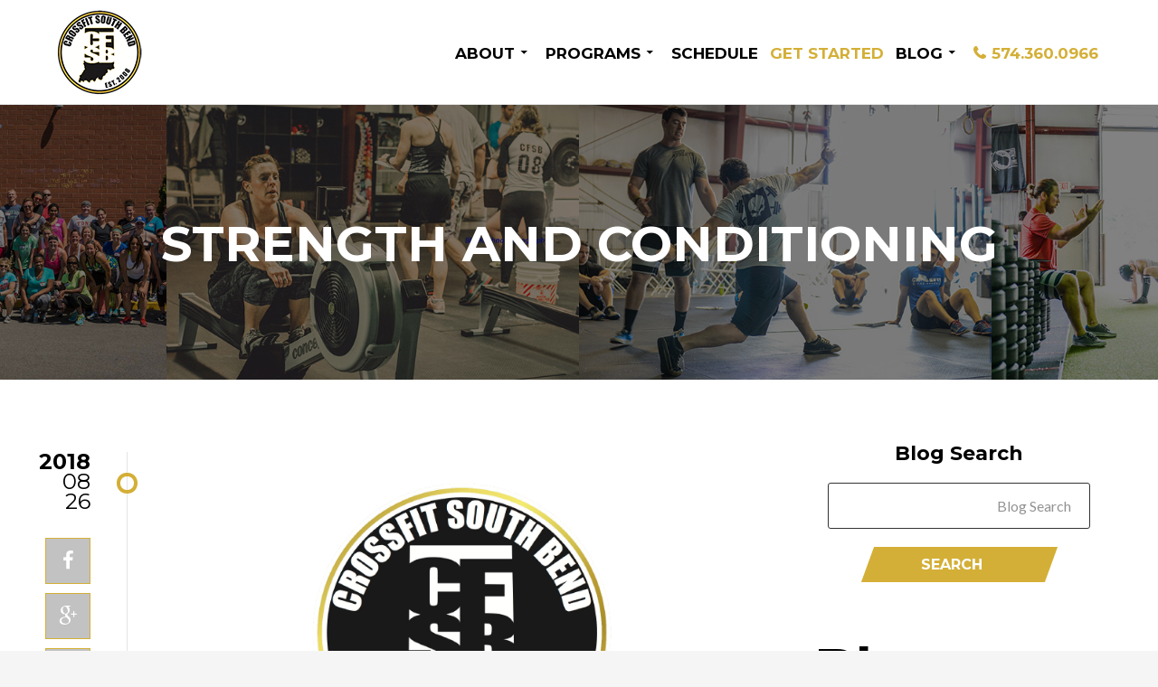

--- FILE ---
content_type: text/html; charset=UTF-8
request_url: https://crossfitsouthbend.com/blog/strength-and-conditioning/
body_size: 106269
content:
<!DOCTYPE html>
<!--[if IE 7]>
<html class="ie ie7" dir="ltr" lang="en-US" prefix="og: https://ogp.me/ns#">
<![endif]-->
<!--[if IE 8]>
<html class="ie ie8" dir="ltr" lang="en-US" prefix="og: https://ogp.me/ns#">
<![endif]-->
<!--[if IE 9]>
<html class="ie ie9" dir="ltr" lang="en-US" prefix="og: https://ogp.me/ns#">
<![endif]-->
<!--[if !(IE 7) & !(IE 8)]><!-->
<html dir="ltr" lang="en-US" prefix="og: https://ogp.me/ns#">
<!--<![endif]-->
<head>
    <meta charset="UTF-8">
    <meta http-equiv="X-UA-Compatible" content="IE=edge,chrome=1">
    <meta name="viewport" content="width=device-width, initial-scale=1.0">
    <meta name="google-site-verification" content="dcZn6WTdLU9cc_8MlfntS0PVi6P_wH5TFcbkkMNshP0" />
    <title>CrossFit South Bend | Strength and Conditioning</title>
    <link rel="profile" href="http://gmpg.org/xfn/11">
    <link rel="pingback" href="https://crossfitsouthbend.com/xmlrpc.php">
    <!--[if lt IE 9]>
    <script src="https://crossfitsouthbend.com/wp-content/themes/crossfit/js/html5.js"></script>
    <![endif]-->
    	<style>img:is([sizes="auto" i], [sizes^="auto," i]) { contain-intrinsic-size: 3000px 1500px }</style>
	
		<!-- All in One SEO 4.8.5 - aioseo.com -->
	<meta name="robots" content="noindex, max-image-preview:large" />
	<link rel="canonical" href="https://crossfitsouthbend.com/blog/strength-and-conditioning/" />
	<link rel="next" href="https://crossfitsouthbend.com/blog/strength-and-conditioning/page/2/" />
	<meta name="generator" content="All in One SEO (AIOSEO) 4.8.5" />
		<script type="application/ld+json" class="aioseo-schema">
			{"@context":"https:\/\/schema.org","@graph":[{"@type":"BreadcrumbList","@id":"https:\/\/crossfitsouthbend.com\/blog\/strength-and-conditioning\/#breadcrumblist","itemListElement":[{"@type":"ListItem","@id":"https:\/\/crossfitsouthbend.com#listItem","position":1,"name":"Home","item":"https:\/\/crossfitsouthbend.com","nextItem":{"@type":"ListItem","@id":"https:\/\/crossfitsouthbend.com\/blog\/strength-and-conditioning\/#listItem","name":"Strength and Conditioning"}},{"@type":"ListItem","@id":"https:\/\/crossfitsouthbend.com\/blog\/strength-and-conditioning\/#listItem","position":2,"name":"Strength and Conditioning","previousItem":{"@type":"ListItem","@id":"https:\/\/crossfitsouthbend.com#listItem","name":"Home"}}]},{"@type":"CollectionPage","@id":"https:\/\/crossfitsouthbend.com\/blog\/strength-and-conditioning\/#collectionpage","url":"https:\/\/crossfitsouthbend.com\/blog\/strength-and-conditioning\/","name":"CrossFit South Bend | Strength and Conditioning","inLanguage":"en-US","isPartOf":{"@id":"https:\/\/crossfitsouthbend.com\/#website"},"breadcrumb":{"@id":"https:\/\/crossfitsouthbend.com\/blog\/strength-and-conditioning\/#breadcrumblist"}},{"@type":"Organization","@id":"https:\/\/crossfitsouthbend.com\/#organization","name":"CrossFit South Bend","description":"CrossFit in Mishawaka","url":"https:\/\/crossfitsouthbend.com\/"},{"@type":"WebSite","@id":"https:\/\/crossfitsouthbend.com\/#website","url":"https:\/\/crossfitsouthbend.com\/","name":"CrossFit South Bend","description":"CrossFit in Mishawaka","inLanguage":"en-US","publisher":{"@id":"https:\/\/crossfitsouthbend.com\/#organization"}}]}
		</script>
		<!-- All in One SEO -->

<link rel='dns-prefetch' href='//fonts.googleapis.com' />
<link rel='dns-prefetch' href='//ajax.googleapis.com' />
<link rel="alternate" type="application/rss+xml" title="CrossFit South Bend &raquo; Feed" href="https://crossfitsouthbend.com/feed/" />
<link rel="alternate" type="application/rss+xml" title="CrossFit South Bend &raquo; Comments Feed" href="https://crossfitsouthbend.com/comments/feed/" />
<link rel="alternate" type="application/rss+xml" title="CrossFit South Bend &raquo; Strength and Conditioning Category Feed" href="https://crossfitsouthbend.com/blog/strength-and-conditioning/feed/" />
		<!-- This site uses the Google Analytics by ExactMetrics plugin v8.7.4 - Using Analytics tracking - https://www.exactmetrics.com/ -->
		<!-- Note: ExactMetrics is not currently configured on this site. The site owner needs to authenticate with Google Analytics in the ExactMetrics settings panel. -->
					<!-- No tracking code set -->
				<!-- / Google Analytics by ExactMetrics -->
		<script type="text/javascript">
/* <![CDATA[ */
window._wpemojiSettings = {"baseUrl":"https:\/\/s.w.org\/images\/core\/emoji\/16.0.1\/72x72\/","ext":".png","svgUrl":"https:\/\/s.w.org\/images\/core\/emoji\/16.0.1\/svg\/","svgExt":".svg","source":{"concatemoji":"https:\/\/crossfitsouthbend.com\/wp-includes\/js\/wp-emoji-release.min.js?ver=6.8.3"}};
/*! This file is auto-generated */
!function(s,n){var o,i,e;function c(e){try{var t={supportTests:e,timestamp:(new Date).valueOf()};sessionStorage.setItem(o,JSON.stringify(t))}catch(e){}}function p(e,t,n){e.clearRect(0,0,e.canvas.width,e.canvas.height),e.fillText(t,0,0);var t=new Uint32Array(e.getImageData(0,0,e.canvas.width,e.canvas.height).data),a=(e.clearRect(0,0,e.canvas.width,e.canvas.height),e.fillText(n,0,0),new Uint32Array(e.getImageData(0,0,e.canvas.width,e.canvas.height).data));return t.every(function(e,t){return e===a[t]})}function u(e,t){e.clearRect(0,0,e.canvas.width,e.canvas.height),e.fillText(t,0,0);for(var n=e.getImageData(16,16,1,1),a=0;a<n.data.length;a++)if(0!==n.data[a])return!1;return!0}function f(e,t,n,a){switch(t){case"flag":return n(e,"\ud83c\udff3\ufe0f\u200d\u26a7\ufe0f","\ud83c\udff3\ufe0f\u200b\u26a7\ufe0f")?!1:!n(e,"\ud83c\udde8\ud83c\uddf6","\ud83c\udde8\u200b\ud83c\uddf6")&&!n(e,"\ud83c\udff4\udb40\udc67\udb40\udc62\udb40\udc65\udb40\udc6e\udb40\udc67\udb40\udc7f","\ud83c\udff4\u200b\udb40\udc67\u200b\udb40\udc62\u200b\udb40\udc65\u200b\udb40\udc6e\u200b\udb40\udc67\u200b\udb40\udc7f");case"emoji":return!a(e,"\ud83e\udedf")}return!1}function g(e,t,n,a){var r="undefined"!=typeof WorkerGlobalScope&&self instanceof WorkerGlobalScope?new OffscreenCanvas(300,150):s.createElement("canvas"),o=r.getContext("2d",{willReadFrequently:!0}),i=(o.textBaseline="top",o.font="600 32px Arial",{});return e.forEach(function(e){i[e]=t(o,e,n,a)}),i}function t(e){var t=s.createElement("script");t.src=e,t.defer=!0,s.head.appendChild(t)}"undefined"!=typeof Promise&&(o="wpEmojiSettingsSupports",i=["flag","emoji"],n.supports={everything:!0,everythingExceptFlag:!0},e=new Promise(function(e){s.addEventListener("DOMContentLoaded",e,{once:!0})}),new Promise(function(t){var n=function(){try{var e=JSON.parse(sessionStorage.getItem(o));if("object"==typeof e&&"number"==typeof e.timestamp&&(new Date).valueOf()<e.timestamp+604800&&"object"==typeof e.supportTests)return e.supportTests}catch(e){}return null}();if(!n){if("undefined"!=typeof Worker&&"undefined"!=typeof OffscreenCanvas&&"undefined"!=typeof URL&&URL.createObjectURL&&"undefined"!=typeof Blob)try{var e="postMessage("+g.toString()+"("+[JSON.stringify(i),f.toString(),p.toString(),u.toString()].join(",")+"));",a=new Blob([e],{type:"text/javascript"}),r=new Worker(URL.createObjectURL(a),{name:"wpTestEmojiSupports"});return void(r.onmessage=function(e){c(n=e.data),r.terminate(),t(n)})}catch(e){}c(n=g(i,f,p,u))}t(n)}).then(function(e){for(var t in e)n.supports[t]=e[t],n.supports.everything=n.supports.everything&&n.supports[t],"flag"!==t&&(n.supports.everythingExceptFlag=n.supports.everythingExceptFlag&&n.supports[t]);n.supports.everythingExceptFlag=n.supports.everythingExceptFlag&&!n.supports.flag,n.DOMReady=!1,n.readyCallback=function(){n.DOMReady=!0}}).then(function(){return e}).then(function(){var e;n.supports.everything||(n.readyCallback(),(e=n.source||{}).concatemoji?t(e.concatemoji):e.wpemoji&&e.twemoji&&(t(e.twemoji),t(e.wpemoji)))}))}((window,document),window._wpemojiSettings);
/* ]]> */
</script>
<style id='wp-emoji-styles-inline-css' type='text/css'>

	img.wp-smiley, img.emoji {
		display: inline !important;
		border: none !important;
		box-shadow: none !important;
		height: 1em !important;
		width: 1em !important;
		margin: 0 0.07em !important;
		vertical-align: -0.1em !important;
		background: none !important;
		padding: 0 !important;
	}
</style>
<link rel='stylesheet' id='wp-block-library-css' href='https://crossfitsouthbend.com/wp-includes/css/dist/block-library/style.min.css?ver=6.8.3' type='text/css' media='all' />
<style id='classic-theme-styles-inline-css' type='text/css'>
/*! This file is auto-generated */
.wp-block-button__link{color:#fff;background-color:#32373c;border-radius:9999px;box-shadow:none;text-decoration:none;padding:calc(.667em + 2px) calc(1.333em + 2px);font-size:1.125em}.wp-block-file__button{background:#32373c;color:#fff;text-decoration:none}
</style>
<style id='global-styles-inline-css' type='text/css'>
:root{--wp--preset--aspect-ratio--square: 1;--wp--preset--aspect-ratio--4-3: 4/3;--wp--preset--aspect-ratio--3-4: 3/4;--wp--preset--aspect-ratio--3-2: 3/2;--wp--preset--aspect-ratio--2-3: 2/3;--wp--preset--aspect-ratio--16-9: 16/9;--wp--preset--aspect-ratio--9-16: 9/16;--wp--preset--color--black: #000000;--wp--preset--color--cyan-bluish-gray: #abb8c3;--wp--preset--color--white: #ffffff;--wp--preset--color--pale-pink: #f78da7;--wp--preset--color--vivid-red: #cf2e2e;--wp--preset--color--luminous-vivid-orange: #ff6900;--wp--preset--color--luminous-vivid-amber: #fcb900;--wp--preset--color--light-green-cyan: #7bdcb5;--wp--preset--color--vivid-green-cyan: #00d084;--wp--preset--color--pale-cyan-blue: #8ed1fc;--wp--preset--color--vivid-cyan-blue: #0693e3;--wp--preset--color--vivid-purple: #9b51e0;--wp--preset--gradient--vivid-cyan-blue-to-vivid-purple: linear-gradient(135deg,rgba(6,147,227,1) 0%,rgb(155,81,224) 100%);--wp--preset--gradient--light-green-cyan-to-vivid-green-cyan: linear-gradient(135deg,rgb(122,220,180) 0%,rgb(0,208,130) 100%);--wp--preset--gradient--luminous-vivid-amber-to-luminous-vivid-orange: linear-gradient(135deg,rgba(252,185,0,1) 0%,rgba(255,105,0,1) 100%);--wp--preset--gradient--luminous-vivid-orange-to-vivid-red: linear-gradient(135deg,rgba(255,105,0,1) 0%,rgb(207,46,46) 100%);--wp--preset--gradient--very-light-gray-to-cyan-bluish-gray: linear-gradient(135deg,rgb(238,238,238) 0%,rgb(169,184,195) 100%);--wp--preset--gradient--cool-to-warm-spectrum: linear-gradient(135deg,rgb(74,234,220) 0%,rgb(151,120,209) 20%,rgb(207,42,186) 40%,rgb(238,44,130) 60%,rgb(251,105,98) 80%,rgb(254,248,76) 100%);--wp--preset--gradient--blush-light-purple: linear-gradient(135deg,rgb(255,206,236) 0%,rgb(152,150,240) 100%);--wp--preset--gradient--blush-bordeaux: linear-gradient(135deg,rgb(254,205,165) 0%,rgb(254,45,45) 50%,rgb(107,0,62) 100%);--wp--preset--gradient--luminous-dusk: linear-gradient(135deg,rgb(255,203,112) 0%,rgb(199,81,192) 50%,rgb(65,88,208) 100%);--wp--preset--gradient--pale-ocean: linear-gradient(135deg,rgb(255,245,203) 0%,rgb(182,227,212) 50%,rgb(51,167,181) 100%);--wp--preset--gradient--electric-grass: linear-gradient(135deg,rgb(202,248,128) 0%,rgb(113,206,126) 100%);--wp--preset--gradient--midnight: linear-gradient(135deg,rgb(2,3,129) 0%,rgb(40,116,252) 100%);--wp--preset--font-size--small: 13px;--wp--preset--font-size--medium: 20px;--wp--preset--font-size--large: 36px;--wp--preset--font-size--x-large: 42px;--wp--preset--spacing--20: 0.44rem;--wp--preset--spacing--30: 0.67rem;--wp--preset--spacing--40: 1rem;--wp--preset--spacing--50: 1.5rem;--wp--preset--spacing--60: 2.25rem;--wp--preset--spacing--70: 3.38rem;--wp--preset--spacing--80: 5.06rem;--wp--preset--shadow--natural: 6px 6px 9px rgba(0, 0, 0, 0.2);--wp--preset--shadow--deep: 12px 12px 50px rgba(0, 0, 0, 0.4);--wp--preset--shadow--sharp: 6px 6px 0px rgba(0, 0, 0, 0.2);--wp--preset--shadow--outlined: 6px 6px 0px -3px rgba(255, 255, 255, 1), 6px 6px rgba(0, 0, 0, 1);--wp--preset--shadow--crisp: 6px 6px 0px rgba(0, 0, 0, 1);}:where(.is-layout-flex){gap: 0.5em;}:where(.is-layout-grid){gap: 0.5em;}body .is-layout-flex{display: flex;}.is-layout-flex{flex-wrap: wrap;align-items: center;}.is-layout-flex > :is(*, div){margin: 0;}body .is-layout-grid{display: grid;}.is-layout-grid > :is(*, div){margin: 0;}:where(.wp-block-columns.is-layout-flex){gap: 2em;}:where(.wp-block-columns.is-layout-grid){gap: 2em;}:where(.wp-block-post-template.is-layout-flex){gap: 1.25em;}:where(.wp-block-post-template.is-layout-grid){gap: 1.25em;}.has-black-color{color: var(--wp--preset--color--black) !important;}.has-cyan-bluish-gray-color{color: var(--wp--preset--color--cyan-bluish-gray) !important;}.has-white-color{color: var(--wp--preset--color--white) !important;}.has-pale-pink-color{color: var(--wp--preset--color--pale-pink) !important;}.has-vivid-red-color{color: var(--wp--preset--color--vivid-red) !important;}.has-luminous-vivid-orange-color{color: var(--wp--preset--color--luminous-vivid-orange) !important;}.has-luminous-vivid-amber-color{color: var(--wp--preset--color--luminous-vivid-amber) !important;}.has-light-green-cyan-color{color: var(--wp--preset--color--light-green-cyan) !important;}.has-vivid-green-cyan-color{color: var(--wp--preset--color--vivid-green-cyan) !important;}.has-pale-cyan-blue-color{color: var(--wp--preset--color--pale-cyan-blue) !important;}.has-vivid-cyan-blue-color{color: var(--wp--preset--color--vivid-cyan-blue) !important;}.has-vivid-purple-color{color: var(--wp--preset--color--vivid-purple) !important;}.has-black-background-color{background-color: var(--wp--preset--color--black) !important;}.has-cyan-bluish-gray-background-color{background-color: var(--wp--preset--color--cyan-bluish-gray) !important;}.has-white-background-color{background-color: var(--wp--preset--color--white) !important;}.has-pale-pink-background-color{background-color: var(--wp--preset--color--pale-pink) !important;}.has-vivid-red-background-color{background-color: var(--wp--preset--color--vivid-red) !important;}.has-luminous-vivid-orange-background-color{background-color: var(--wp--preset--color--luminous-vivid-orange) !important;}.has-luminous-vivid-amber-background-color{background-color: var(--wp--preset--color--luminous-vivid-amber) !important;}.has-light-green-cyan-background-color{background-color: var(--wp--preset--color--light-green-cyan) !important;}.has-vivid-green-cyan-background-color{background-color: var(--wp--preset--color--vivid-green-cyan) !important;}.has-pale-cyan-blue-background-color{background-color: var(--wp--preset--color--pale-cyan-blue) !important;}.has-vivid-cyan-blue-background-color{background-color: var(--wp--preset--color--vivid-cyan-blue) !important;}.has-vivid-purple-background-color{background-color: var(--wp--preset--color--vivid-purple) !important;}.has-black-border-color{border-color: var(--wp--preset--color--black) !important;}.has-cyan-bluish-gray-border-color{border-color: var(--wp--preset--color--cyan-bluish-gray) !important;}.has-white-border-color{border-color: var(--wp--preset--color--white) !important;}.has-pale-pink-border-color{border-color: var(--wp--preset--color--pale-pink) !important;}.has-vivid-red-border-color{border-color: var(--wp--preset--color--vivid-red) !important;}.has-luminous-vivid-orange-border-color{border-color: var(--wp--preset--color--luminous-vivid-orange) !important;}.has-luminous-vivid-amber-border-color{border-color: var(--wp--preset--color--luminous-vivid-amber) !important;}.has-light-green-cyan-border-color{border-color: var(--wp--preset--color--light-green-cyan) !important;}.has-vivid-green-cyan-border-color{border-color: var(--wp--preset--color--vivid-green-cyan) !important;}.has-pale-cyan-blue-border-color{border-color: var(--wp--preset--color--pale-cyan-blue) !important;}.has-vivid-cyan-blue-border-color{border-color: var(--wp--preset--color--vivid-cyan-blue) !important;}.has-vivid-purple-border-color{border-color: var(--wp--preset--color--vivid-purple) !important;}.has-vivid-cyan-blue-to-vivid-purple-gradient-background{background: var(--wp--preset--gradient--vivid-cyan-blue-to-vivid-purple) !important;}.has-light-green-cyan-to-vivid-green-cyan-gradient-background{background: var(--wp--preset--gradient--light-green-cyan-to-vivid-green-cyan) !important;}.has-luminous-vivid-amber-to-luminous-vivid-orange-gradient-background{background: var(--wp--preset--gradient--luminous-vivid-amber-to-luminous-vivid-orange) !important;}.has-luminous-vivid-orange-to-vivid-red-gradient-background{background: var(--wp--preset--gradient--luminous-vivid-orange-to-vivid-red) !important;}.has-very-light-gray-to-cyan-bluish-gray-gradient-background{background: var(--wp--preset--gradient--very-light-gray-to-cyan-bluish-gray) !important;}.has-cool-to-warm-spectrum-gradient-background{background: var(--wp--preset--gradient--cool-to-warm-spectrum) !important;}.has-blush-light-purple-gradient-background{background: var(--wp--preset--gradient--blush-light-purple) !important;}.has-blush-bordeaux-gradient-background{background: var(--wp--preset--gradient--blush-bordeaux) !important;}.has-luminous-dusk-gradient-background{background: var(--wp--preset--gradient--luminous-dusk) !important;}.has-pale-ocean-gradient-background{background: var(--wp--preset--gradient--pale-ocean) !important;}.has-electric-grass-gradient-background{background: var(--wp--preset--gradient--electric-grass) !important;}.has-midnight-gradient-background{background: var(--wp--preset--gradient--midnight) !important;}.has-small-font-size{font-size: var(--wp--preset--font-size--small) !important;}.has-medium-font-size{font-size: var(--wp--preset--font-size--medium) !important;}.has-large-font-size{font-size: var(--wp--preset--font-size--large) !important;}.has-x-large-font-size{font-size: var(--wp--preset--font-size--x-large) !important;}
:where(.wp-block-post-template.is-layout-flex){gap: 1.25em;}:where(.wp-block-post-template.is-layout-grid){gap: 1.25em;}
:where(.wp-block-columns.is-layout-flex){gap: 2em;}:where(.wp-block-columns.is-layout-grid){gap: 2em;}
:root :where(.wp-block-pullquote){font-size: 1.5em;line-height: 1.6;}
</style>
<link rel='stylesheet' id='fvp-frontend-css' href='https://crossfitsouthbend.com/wp-content/plugins/featured-video-plus/styles/frontend.css?ver=2.3.3' type='text/css' media='all' />
<link rel='stylesheet' id='crossfit-lato-css' href='//fonts.googleapis.com/css?family=Lato%3A300%2C400%2C700%2C900%2C300italic%2C400italic%2C700italic&#038;subset=latin%2Clatin-ext' type='text/css' media='all' />
<link rel='stylesheet' id='genericons-css' href='https://crossfitsouthbend.com/wp-content/themes/crossfit/genericons/genericons.css?ver=3.0.3' type='text/css' media='all' />
<link rel='stylesheet' id='fontawesome-css' href='https://crossfitsouthbend.com/wp-content/themes/crossfit/font-awesome/css/font-awesome.min.css?ver=4.4.0' type='text/css' media='all' />
<link rel='stylesheet' id='crossfit-style-css' href='https://crossfitsouthbend.com/wp-content/themes/crossfit/style.css?ver=6.8.3' type='text/css' media='all' />
<link rel='stylesheet' id='theme-styles-css' href='https://crossfitsouthbend.com/wp-content/themes/crossfit/theme-styles.css?ver=1.0' type='text/css' media='all' />
<link rel='stylesheet' id='custom-font-icons-css' href='https://crossfitsouthbend.com/wp-content/themes/crossfit/css/icons/style.css?ver=1.0' type='text/css' media='all' />
<!--[if lt IE 9]>
<link rel='stylesheet' id='crossfit-ie-css' href='https://crossfitsouthbend.com/wp-content/themes/crossfit/css/ie.css?ver=20131205' type='text/css' media='all' />
<![endif]-->
<link rel='stylesheet' id='jquery-style-css' href='https://ajax.googleapis.com/ajax/libs/jqueryui/1.8.2/themes/smoothness/jquery-ui.css?ver=6.8.3' type='text/css' media='all' />
<link rel='stylesheet' id='cf-home-styles-css' href='https://crossfitsouthbend.com/wp-content/plugins/home-page-1/styles.css?ver=6.8.3' type='text/css' media='all' />
<link rel='stylesheet' id='tweaks-css' href='https://crossfitsouthbend.com/wp-content/plugins/home-page-1/tweaks.css?ver=1.0' type='text/css' media='all' />
<script type="text/javascript" src="https://crossfitsouthbend.com/wp-includes/js/jquery/jquery.min.js?ver=3.7.1" id="jquery-core-js"></script>
<script type="text/javascript" src="https://crossfitsouthbend.com/wp-includes/js/jquery/jquery-migrate.min.js?ver=3.4.1" id="jquery-migrate-js"></script>
<script type="text/javascript" src="https://crossfitsouthbend.com/wp-content/plugins/featured-video-plus/js/jquery.fitvids.min.js?ver=master-2015-08" id="jquery.fitvids-js"></script>
<script type="text/javascript" id="fvp-frontend-js-extra">
/* <![CDATA[ */
var fvpdata = {"ajaxurl":"https:\/\/crossfitsouthbend.com\/wp-admin\/admin-ajax.php","nonce":"3d91cf00da","fitvids":"1","dynamic":"","overlay":"","opacity":"0.75","color":"b","width":"640"};
/* ]]> */
</script>
<script type="text/javascript" src="https://crossfitsouthbend.com/wp-content/plugins/featured-video-plus/js/frontend.min.js?ver=2.3.3" id="fvp-frontend-js"></script>
<link rel="https://api.w.org/" href="https://crossfitsouthbend.com/wp-json/" /><link rel="alternate" title="JSON" type="application/json" href="https://crossfitsouthbend.com/wp-json/wp/v2/categories/41" /><link rel="EditURI" type="application/rsd+xml" title="RSD" href="https://crossfitsouthbend.com/xmlrpc.php?rsd" />
<meta name="generator" content="WordPress 6.8.3" />
<style type="text/css">.recentcomments a{display:inline !important;padding:0 !important;margin:0 !important;}</style><!--    <script src='https://www.google.com/recaptcha/api.js'></script>-->
</head>

<body class="withsidebar sidebar-topsearch sidebar-search sidebar-tryfree sidebar-ebook sidebar-raf archive category category-strength-and-conditioning category-41 wp-theme-crossfit list-view">
    <header id="masthead" class="site-header" role="banner">
        <div class="contentArea">

                        <h1 class="site-title ">
                <a href="https://crossfitsouthbend.com/" rel="home">CrossFit South Bend</a>
            </h1>

            <nav id="primary-navigation" class="site-navigation primary-navigation" role="navigation">
                <p class="menu-toggle"></p>
                <a class="screen-reader-text skip-link"
                   href="#content">Skip to content</a>
                <div class="menu-main-menu-container"><ul id="primary-menu" class="nav-menu"><li id="menu-item-75" class="menu-item menu-item-type-custom menu-item-object-custom menu-item-has-children menu-item-75"><a href="#">About</a>
<ul class="sub-menu">
	<li id="menu-item-17388" class="menu-item menu-item-type-custom menu-item-object-custom menu-item-17388"><a href="https://crossfitsouthbend.com/17377-2/">Core Values, Purpose, &#038; Mission</a></li>
	<li id="menu-item-64" class="menu-item menu-item-type-post_type menu-item-object-page menu-item-64"><a href="https://crossfitsouthbend.com/about/meet-the-coaches/">Meet The Coaches</a></li>
	<li id="menu-item-65" class="menu-item menu-item-type-post_type menu-item-object-page menu-item-65"><a href="https://crossfitsouthbend.com/about/our-facility/">Tour Our Facility</a></li>
	<li id="menu-item-8501" class="menu-item menu-item-type-post_type menu-item-object-page menu-item-8501"><a href="https://crossfitsouthbend.com/contact-us/">Maps and Directions</a></li>
	<li id="menu-item-8450" class="menu-item menu-item-type-post_type menu-item-object-page menu-item-8450"><a href="https://crossfitsouthbend.com/success-stories/">Success Stories</a></li>
</ul>
</li>
<li id="menu-item-68" class="menu-item menu-item-type-post_type menu-item-object-page menu-item-has-children menu-item-68"><a href="https://crossfitsouthbend.com/programs/">Programs</a>
<ul class="sub-menu">
	<li id="menu-item-19462" class="menu-item menu-item-type-custom menu-item-object-custom menu-item-19462"><a href="https://crossfitsouthbend.com/try-crossfit-session/">CrossFit Classes</a></li>
	<li id="menu-item-18966" class="menu-item menu-item-type-custom menu-item-object-custom menu-item-18966"><a href="https://crossfitsouthbend.com/SQ-18754/individual-design/">Individual Design</a></li>
	<li id="menu-item-19460" class="menu-item menu-item-type-custom menu-item-object-custom menu-item-19460"><a href="https://crossfitsouthbend.com/SQ-17745/nutrition-program/">Nutrition Program</a></li>
	<li id="menu-item-19461" class="menu-item menu-item-type-custom menu-item-object-custom menu-item-19461"><a href="https://crossfitsouthbend.com/programs/">All Programs</a></li>
</ul>
</li>
<li id="menu-item-67" class="menu-item menu-item-type-post_type menu-item-object-page menu-item-67"><a href="https://crossfitsouthbend.com/schedule/">Schedule</a></li>
<li id="menu-item-73" class="active menu-item menu-item-type-post_type menu-item-object-page menu-item-73"><a href="https://crossfitsouthbend.com/try-crossfit-session/">Get Started</a></li>
<li id="menu-item-53" class="menu-item menu-item-type-post_type menu-item-object-page current_page_parent menu-item-has-children menu-item-53"><a href="https://crossfitsouthbend.com/blog/">Blog</a>
<ul class="sub-menu">
	<li id="menu-item-17206" class="menu-item menu-item-type-taxonomy menu-item-object-category menu-item-17206"><a href="https://crossfitsouthbend.com/blog/cfsb-crossfit-blog/">CFSB CrossFit Blog</a></li>
</ul>
</li>
<li id="menu-item-79" class="menuPhone active menu-item menu-item-type-custom menu-item-object-custom menu-item-79"><a href="tel:5743600966">574.360.0966</a></li>
</ul></div>            </nav>
        </div><!--  .contentArea  -->
    </header>
    <!-- #masthead -->

    <div id="page" class="hfeed site">

    <div class="internalHeader">
        <h2 class="title">Strength and Conditioning    </div>
    <!-- /.internalHeader -->

    <div id="content" class="site-content contentArea" role="main">
		
<div class="preFooter topbarSearch">
    <div class="innerFooter">
        <div class="contentArea">
        </div>
        <!-- /.contentArea -->
		<form method="get" id="searchform" action="https://crossfitsouthbend.com/">
	<h3>Blog Search</h3>
	<label class="hidden" for="s">Blog Search</label>
	<input type="text" value="" name="s" id="s" />
	<div class="infusion-submit">
		<input type="submit" id="searchsubmit" value="SEARCH"  class="button"/>
	</div>
</form>    </div>
    <!-- /.innerFooter -->

</div>
<!-- /.preFooter -->        <div class="feedContent">
<article id="post-18308" class="post-18308 post type-post status-publish format-standard hentry category-strength-and-conditioning">


    <div class="thePost">
        <a href="https://crossfitsouthbend.com/strength-conditioning/" class="postImage"><img src="https://crossfitsouthbend.com/wp-content/themes/crossfit/images/default.png"</img> </a>

        <p class="title"><a href="https://crossfitsouthbend.com/strength-conditioning/" rel="bookmark">Strength &#038; Conditioning</a></p>        <p class="meta">
            By: <a href="https://crossfitsouthbend.com/author/carlcase/" title="Posts by Carl Case" rel="author">Carl Case</a>            <a href="https://crossfitsouthbend.com/strength-conditioning/#comments" class="comments">0 </a>
        </p>
        <!-- /.meta -->

        <div class="content">
            <p>Hey everyone, I have moved to the programming over to Train Heroic. I think you will all enjoy all the features it has to offer. Here&#8217;s all you need to do</p>
<p>(1) Email me, and I will send you the access code</p>
<p>Train Heroic can also be accessed via Web Browser. Let me know if you run into any problems.</p>
        </div>

        

    </div>
    <!-- /.thePost -->

    <div class="postSide">
        <p class="postDate">
            <span class="year">2018</span>
            <span class="month">08</span>
            <span class="day">26</span>
        </p>
        <!-- /.postDate -->

        <ul class="socialLinks">
                        <li><a target="_blank" href="https://www.facebook.com/sharer/sharer.php?u=https://crossfitsouthbend.com/strength-conditioning/"><i class="fa fa-facebook"></i><span>Facebook</span></a></li>

            <li><a target="_blank" href="https://plus.google.com/share?url=https://crossfitsouthbend.com/strength-conditioning/"><i class="fa fa-google-plus"></i><span>Google +</span></a></li>

            <li><a target="_blank" href="https://twitter.com/home?status=Strength &#038; Conditioninghttps://crossfitsouthbend.com/strength-conditioning/"><i class="fa fa-twitter"></i><span>Twitter</span></a></li>

            <li><a target="_blank" href="http://tumblr.com/share?s=&v=3&t=Strength &#038; Conditioning&u=https://crossfitsouthbend.com/strength-conditioning/"><i class="fa fa-tumblr"></i><span>Tumblr</span></a></li>

            <li><a target="_blank" href="https://pinterest.com/pin/create/button/?url=Strength &#038; Conditioning&media=https://crossfitsouthbend.com/wp-includes/images/media/default.svg&description=Hey everyone, I have moved to the programming over to Train Heroic. I think you will all enjoy all the features it has to offer.&hellip;"><i class="fa fa-pinterest"></i><span>Pinterest</span></a></li>

            <li><a href="mailto:?&subject=Strength &#038; Conditioning&body=Strength &#038; Conditioninghttps://crossfitsouthbend.com/strength-conditioning/"><i class="fa fa-envelope"></i><span>Email</span></a></li>

            <li><a target="_blank" href="https://www.linkedin.com/shareArticle?mini=true&url=https://crossfitsouthbend.com/strength-conditioning/&title=Strength &#038; Conditioning&summary=https://crossfitsouthbend.com/strength-conditioning/&source=source"><i class="fa fa-linkedin"></i><span>LinkedIn</span></a></li>


        </ul>
        <!-- /.socialLinks -->
    </div>
    <!-- /.postSide -->

</article><!-- #post-## -->

<article id="post-18290" class="post-18290 post type-post status-publish format-standard hentry category-strength-and-conditioning">


    <div class="thePost">
        <a href="https://crossfitsouthbend.com/strength-conditioning-8-20-18-8-24-18/" class="postImage"><img src="https://crossfitsouthbend.com/wp-content/themes/crossfit/images/default.png"</img> </a>

        <p class="title"><a href="https://crossfitsouthbend.com/strength-conditioning-8-20-18-8-24-18/" rel="bookmark">Strength &#038; Conditioning 8.20.18 – 8.24.18</a></p>        <p class="meta">
            By: <a href="https://crossfitsouthbend.com/author/carlcase/" title="Posts by Carl Case" rel="author">Carl Case</a>            <a href="https://crossfitsouthbend.com/strength-conditioning-8-20-18-8-24-18/#comments" class="comments">0 </a>
        </p>
        <!-- /.meta -->

        <div class="content">
            <p>[eliteaccordion][elitetoggle title=&#8221;Monday 8.20.18 &#8220;]<br />
<span style="color: #00ffff;"><strong>Base</strong></span><br />
Back Squat<br />
3×5, Add 5 pounds to your last Back Squat workout.</p>
<p>Press<br />
3×5, Add 2.5 pounds to your last Press workout.</p>
<p><span style="color: #00ffff;"><strong>Intermediate</strong></span><br />
5 Rounds<br />
Glute Bride Marches &#8211; 16 (8rt/8lt)<br />
Back Squat &#8211; 10. 9. 8. 7. 6 Pick a weight you can handle for 10 reps. For each set after, add 5-10 pounds to the bar.<br />
Bulgarian Split Squats &#8211; 20 (10rt/10lt), use your bodyweight.<br />
Push the time by cutting the rest back, but use challenging loads.</p>
<p><span style="color: #00ffff;"><strong>Conditioning</strong></span><br />
4 Rounds<br />
4-Way Dead Bug &#8211; 45 seconds<br />
Single Arm Elevated Kettlebell RDL &#8211; 20 (10rt/10lt), stand on a 45lbs plate, lower to get a good stretch but maintain solid posture and position.<br />
Side Pillar Hip Tap to Hip Reach &#8211; 10 (5rt/5lt), use a tempo of 3 seconds down, quick up, 1 second hold above neutral, then return to neutral for 1 second, rinse and repeat.</p>
<p>[/elitetoggle][/eliteaccordion]</p>
<p>[eliteaccordion][elitetoggle title=&#8221;Tuesday 8.21.18&#8243;]<br />
<span style="color: #00ffff;"><strong>Base</strong></span><br />
Deadlift<br />
1×5, Add 10 pounds to your last Deadlift workout.</p>
<p><span style="color: #00ffff;"><strong>Intermediate</strong></span><br />
Suite Case Deadlift &#8211; 5. 5. 5. 5. 5, 5 reps on each arm. build to a heavy 5</p>
<p><span style="color: #00ffff;"><strong>Conditioning</strong></span><br />
Break up any way you want<br />
Box Jump &#8211; 40, focus on your landing position.<br />
Strict Pull Ups &#8211; 35<br />
Plyo Push Ups &#8211; 30, do a push up then explosively push up landing with your hands on elevated plates. build to a an appropriate height</p>
<p>[/elitetoggle][/eliteaccordion]</p>
<p>[eliteaccordion][elitetoggle title=&#8221;Thursday 8.23.18&#8243;]<br />
<span style="color: #00ffff;"><strong>Base</strong></span><br />
Back Squat<br />
3×5, Add 5 pounds to your last Squat workout.</p>
<p>Bench Press<br />
3×5, Add 2.5 pounds to your last Bench Press workout.</p>
<p><span style="color: #00ffff;"><strong>Intermediate</strong></span><br />
5 Rounds<br />
Close Grip Bench Press &#8211; 8, start conservative and add weight each set.<br />
Incline Dumbbell Bench Press &#8211; 10<br />
Deficit Push Ups &#8211; 10<br />
Push the time by cutting the rest back, but use challenging loads.</p>
<p><span style="color: #00ffff;"><strong>Conditioning</strong></span><br />
10 Minute AMRAP<br />
Dumbbell Walking Lunges &#8211; 20 yards<br />
Ring Rows &#8211; 10</p>
<p>[/elitetoggle][/eliteaccordion]</p>
<p>[eliteaccordion][elitetoggle title=&#8221;Friday 8.24.18&#8243;]<br />
<span style="color: #00ffff;"><strong>Base</strong></span><br />
Power Clean<br />
5×3 (add 2.5 lbs to last workout)</p>
<p>Chin Ups<br />
3x Max Reps</p>
<p><span style="color: #00ffff;"><strong>Intermediate</strong></span><br />
1 Deadlift + 1 Hang Power Clean + 1 Front Squat + 1 Shoulder to Overhead + 1 Back Squat + 1 Rack Shoulder to Overhead<br />
Build to heaviest weight for complex.</p>
<p><span style="color: #00ffff;"><strong>Conditioning</strong></span><br />
5 Rounds<br />
Hammer Curls &#8211; 20. 20. 15. 15 .10<br />
Banded Tricep Extensions &#8211; 30. 30. 25. 25. 20<br />
Dumbbell Hex Press &#8211; 20. 20. 15. 15. 10<br />
Welcome to the Gun Show</p>
<p>[/elitetoggle][/eliteaccordion]</p>
        </div>

        

    </div>
    <!-- /.thePost -->

    <div class="postSide">
        <p class="postDate">
            <span class="year">2018</span>
            <span class="month">08</span>
            <span class="day">19</span>
        </p>
        <!-- /.postDate -->

        <ul class="socialLinks">
                        <li><a target="_blank" href="https://www.facebook.com/sharer/sharer.php?u=https://crossfitsouthbend.com/strength-conditioning-8-20-18-8-24-18/"><i class="fa fa-facebook"></i><span>Facebook</span></a></li>

            <li><a target="_blank" href="https://plus.google.com/share?url=https://crossfitsouthbend.com/strength-conditioning-8-20-18-8-24-18/"><i class="fa fa-google-plus"></i><span>Google +</span></a></li>

            <li><a target="_blank" href="https://twitter.com/home?status=Strength &#038; Conditioning 8.20.18 – 8.24.18https://crossfitsouthbend.com/strength-conditioning-8-20-18-8-24-18/"><i class="fa fa-twitter"></i><span>Twitter</span></a></li>

            <li><a target="_blank" href="http://tumblr.com/share?s=&v=3&t=Strength &#038; Conditioning 8.20.18 – 8.24.18&u=https://crossfitsouthbend.com/strength-conditioning-8-20-18-8-24-18/"><i class="fa fa-tumblr"></i><span>Tumblr</span></a></li>

            <li><a target="_blank" href="https://pinterest.com/pin/create/button/?url=Strength &#038; Conditioning 8.20.18 – 8.24.18&media=https://crossfitsouthbend.com/wp-includes/images/media/default.svg&description=[eliteaccordion][elitetoggle title="Monday 8.20.18 "] Base Back Squat 3×5, Add 5 pounds to your last Back Squat workout. Press 3×5, Add 2.5 pounds to your last&hellip;"><i class="fa fa-pinterest"></i><span>Pinterest</span></a></li>

            <li><a href="mailto:?&subject=Strength &#038; Conditioning 8.20.18 – 8.24.18&body=Strength &#038; Conditioning 8.20.18 – 8.24.18https://crossfitsouthbend.com/strength-conditioning-8-20-18-8-24-18/"><i class="fa fa-envelope"></i><span>Email</span></a></li>

            <li><a target="_blank" href="https://www.linkedin.com/shareArticle?mini=true&url=https://crossfitsouthbend.com/strength-conditioning-8-20-18-8-24-18/&title=Strength &#038; Conditioning 8.20.18 – 8.24.18&summary=https://crossfitsouthbend.com/strength-conditioning-8-20-18-8-24-18/&source=source"><i class="fa fa-linkedin"></i><span>LinkedIn</span></a></li>


        </ul>
        <!-- /.socialLinks -->
    </div>
    <!-- /.postSide -->

</article><!-- #post-## -->

<article id="post-18277" class="post-18277 post type-post status-publish format-standard hentry category-strength-and-conditioning">


    <div class="thePost">
        <a href="https://crossfitsouthbend.com/strength-conditioning-8-12-18-8-17-18/" class="postImage"><img src="https://crossfitsouthbend.com/wp-content/themes/crossfit/images/default.png"</img> </a>

        <p class="title"><a href="https://crossfitsouthbend.com/strength-conditioning-8-12-18-8-17-18/" rel="bookmark">Strength &#038; Conditioning 8.12.18 – 8.17.18</a></p>        <p class="meta">
            By: <a href="https://crossfitsouthbend.com/author/carlcase/" title="Posts by Carl Case" rel="author">Carl Case</a>            <a href="https://crossfitsouthbend.com/strength-conditioning-8-12-18-8-17-18/#comments" class="comments">0 </a>
        </p>
        <!-- /.meta -->

        <div class="content">
            <p>[eliteaccordion][elitetoggle title=&#8221;Monday 8.12.18 &#8220;]<br />
<span style="color: #00ffff;"><strong>Base</strong></span><br />
MR. Hip</p>
<p>Back Squat<br />
3×5, Add 5 pounds to your last Back Squat workout.</p>
<p>Press<br />
3×5, Add 2.5 pounds to your last Press workout.</p>
<p><span style="color: #00ffff;"><strong>Intermediate</strong></span><br />
MR. Hip</p>
<p>Russian Stim<br />
3 Rounds<br />
Back Squat &#8211; 1&#215;2, Use 90%<br />
Rest 3 minutes.<br />
Back Squat &#8211; 1&#215;2, Use 90%<br />
Rest 3-5 minutes.<br />
Power Clean &#8211; 1&#215;6, Use 82.5%. Perform on power clean every 30 seconds till you complete the 8 reps.<br />
Rest 3 minutes.<br />
Power Clean &#8211; 1&#215;6, Use 82.5%. Perform on power clean every 30 seconds till you complete the 8 reps.<br />
Rest 3-5 minutes.</p>
<p><span style="color: #00ffff;"><strong>Conditioning</strong></span><br />
Base Only<br />
Athletic Burpees &#8211; 8. 8. 6. 6. 4. 4.<br />
Trampoline Sprints &#8211; 10 sec. 10 sec. 8 sec. 8 sec. 6 sec. 6sec<br />
Rotational Ball Slams &#8211; 8. 8. 6. 6. 4. 4.</p>
<p>[/elitetoggle][/eliteaccordion]</p>
<p>[eliteaccordion][elitetoggle title=&#8221;Tuesday 8.13.18&#8243;]<br />
<span style="color: #00ffff;"><strong>Base</strong></span><br />
Seated Box Jumps<br />
5. 5. 5. 5. 5, focus on jumping as high as you can, and landing softly in good athletic position. not overly concerned about the height<br />
Seated Med-Ball Throws &#8211; 10</p>
<p>Deadlift<br />
1×5, Add 10 pounds to your last Deadlift workout.</p>
<p>Pull Ups<br />
3x Max Reps</p>
<p><span style="color: #00ffff;"><strong>Intermediate</strong></span><br />
Seated Box Jumps<br />
5. 5. 5. 5. 5, focus on jumping as high as you can, and landing softly in good athletic position. not overly concerned about the height<br />
Seated Med-Ball Throws &#8211; 10</p>
<p>Single Arm Dumbbell Row<br />
10. 10. 10, build to an all out 10 where can maintain good posture and position.</p>
<p>Pull Ups<br />
3x Max Reps</p>
<p><span style="color: #00ffff;"><strong>Conditioning</strong></span><br />
Complete in the given order<br />
Russian Kettlebell Swings &#8211; 50, go heavy. if you have to do a double KB swing<br />
Deficit Push Ups &#8211; 50, get a good stretch at the bottom of each rep<br />
Assault Bike &#8211; 50 calories</p>
<p>[/elitetoggle][/eliteaccordion]</p>
<p>[eliteaccordion][elitetoggle title=&#8221;Thursday 8.16.18&#8243;]<br />
<span style="color: #00ffff;"><strong>Base</strong></span><br />
MR. Bear Trap</p>
<p>Back Squat<br />
3×5, Add 5 pounds to your last Squat workout.</p>
<p>Bench Press<br />
3×5, Add 2.5 pounds to your last Bench Press workout.</p>
<p><span style="color: #00ffff;"><strong>Intermediate</strong></span><br />
MR. Bear Trap</p>
<p>Russian Stim<br />
3 Rounds<br />
Back Squat &#8211; 1&#215;2, Use 92.5%<br />
Rest 3 minutes.<br />
Back Squat &#8211; 1&#215;2, Use 92.%<br />
Rest 3-5 minutes.<br />
Power Clean &#8211; 1&#215;7, Use 82.5%. Perform on power clean every 30 seconds till you complete the 8 reps.<br />
Rest 3 minutes.<br />
Power Clean &#8211; 1&#215;7, Use 82.5%. Perform on power clean every 30 seconds till you complete the 8 reps.<br />
Rest 3-5 minutes.</p>
<p>Conditioning<br />
Half Gasses &#8211; 8, rest 90 seconds between all out efforts</p>
<p>[/elitetoggle][/eliteaccordion]</p>
<p>[eliteaccordion][elitetoggle title=&#8221;Friday 8.17.18&#8243;]<br />
<span style="color: #00ffff;"><strong>Base</strong></span><br />
3 Rounds<br />
MR. Hammy &#8211; 4<br />
Scoop Toss for Height &#8211; 3</p>
<p>Power Clean<br />
5×3 (add 2.5 lbs to last workout)</p>
<p>Chin Ups<br />
3x Max Reps</p>
<p><span style="color: #00ffff;"><strong>Intermediate</strong></span><br />
3 Rounds<br />
MR. Hammy &#8211; 4<br />
Scoop Toss for Height &#8211; 3</p>
<p>Close Grip Bench Press<br />
5&#215;3 @ 80% of most recent 3 RM. 90 seconds rest.</p>
<p><span style="color: #00ffff;"><strong>Conditioning</strong></span><br />
12 Minute AMRAP<br />
Single Arm Farm Carry &#8211; 25 yards each arm<br />
Tire Flips &#8211; 5<br />
Sledge Hammer Strikes &#8211; 10 each side</p>
<p>[/elitetoggle][/eliteaccordion]</p>
        </div>

        

    </div>
    <!-- /.thePost -->

    <div class="postSide">
        <p class="postDate">
            <span class="year">2018</span>
            <span class="month">08</span>
            <span class="day">12</span>
        </p>
        <!-- /.postDate -->

        <ul class="socialLinks">
                        <li><a target="_blank" href="https://www.facebook.com/sharer/sharer.php?u=https://crossfitsouthbend.com/strength-conditioning-8-12-18-8-17-18/"><i class="fa fa-facebook"></i><span>Facebook</span></a></li>

            <li><a target="_blank" href="https://plus.google.com/share?url=https://crossfitsouthbend.com/strength-conditioning-8-12-18-8-17-18/"><i class="fa fa-google-plus"></i><span>Google +</span></a></li>

            <li><a target="_blank" href="https://twitter.com/home?status=Strength &#038; Conditioning 8.12.18 – 8.17.18https://crossfitsouthbend.com/strength-conditioning-8-12-18-8-17-18/"><i class="fa fa-twitter"></i><span>Twitter</span></a></li>

            <li><a target="_blank" href="http://tumblr.com/share?s=&v=3&t=Strength &#038; Conditioning 8.12.18 – 8.17.18&u=https://crossfitsouthbend.com/strength-conditioning-8-12-18-8-17-18/"><i class="fa fa-tumblr"></i><span>Tumblr</span></a></li>

            <li><a target="_blank" href="https://pinterest.com/pin/create/button/?url=Strength &#038; Conditioning 8.12.18 – 8.17.18&media=https://crossfitsouthbend.com/wp-includes/images/media/default.svg&description=[eliteaccordion][elitetoggle title="Monday 8.12.18 "] Base MR. Hip Back Squat 3×5, Add 5 pounds to your last Back Squat workout. Press 3×5, Add 2.5 pounds to&hellip;"><i class="fa fa-pinterest"></i><span>Pinterest</span></a></li>

            <li><a href="mailto:?&subject=Strength &#038; Conditioning 8.12.18 – 8.17.18&body=Strength &#038; Conditioning 8.12.18 – 8.17.18https://crossfitsouthbend.com/strength-conditioning-8-12-18-8-17-18/"><i class="fa fa-envelope"></i><span>Email</span></a></li>

            <li><a target="_blank" href="https://www.linkedin.com/shareArticle?mini=true&url=https://crossfitsouthbend.com/strength-conditioning-8-12-18-8-17-18/&title=Strength &#038; Conditioning 8.12.18 – 8.17.18&summary=https://crossfitsouthbend.com/strength-conditioning-8-12-18-8-17-18/&source=source"><i class="fa fa-linkedin"></i><span>LinkedIn</span></a></li>


        </ul>
        <!-- /.socialLinks -->
    </div>
    <!-- /.postSide -->

</article><!-- #post-## -->

<article id="post-18269" class="post-18269 post type-post status-publish format-standard hentry category-strength-and-conditioning">


    <div class="thePost">
        <a href="https://crossfitsouthbend.com/strength-conditioning-8-05-18-8-10-18/" class="postImage"><img src="https://crossfitsouthbend.com/wp-content/themes/crossfit/images/default.png"</img> </a>

        <p class="title"><a href="https://crossfitsouthbend.com/strength-conditioning-8-05-18-8-10-18/" rel="bookmark">Strength &#038; Conditioning 8.05.18 – 8.10.18</a></p>        <p class="meta">
            By: <a href="https://crossfitsouthbend.com/author/carlcase/" title="Posts by Carl Case" rel="author">Carl Case</a>            <a href="https://crossfitsouthbend.com/strength-conditioning-8-05-18-8-10-18/#comments" class="comments">0 </a>
        </p>
        <!-- /.meta -->

        <div class="content">
            <p>[eliteaccordion][elitetoggle title=&#8221;Monday 8.05.18 &#8220;]<br />
<span style="color: #00ffff;"><strong>Base</strong></span><br />
MR. Hip</p>
<p>Back Squat<br />
3×5, Add 5 pounds to your last Back Squat workout.</p>
<p>Press<br />
3×5, Add 2.5 pounds to your last Press workout.</p>
<p><span style="color: #00ffff;"><strong>Intermediate</strong></span><br />
MR. Hip</p>
<p>Russian Stim<br />
3 Rounds<br />
Back Squat &#8211; 2, Use 87.5%<br />
Rest 3 minutes between each set.<br />
Power Clean &#8211; 8, Use 80%. Perform on power clean every 30 seconds till you complete the 8 reps.<br />
Rest 3 minutes.<br />
Power Clean &#8211; 8, Use 80%. Perform on power clean every 30 seconds till you complete the 8 reps<br />
Rest 3-5 minutes before starting the next round.</p>
<p><span style="color: #00ffff;"><strong>Conditioning</strong></span><br />
Base Only<br />
10 Minute AMRAP<br />
Seated Med-Ball Throw &#8211; 10<br />
Russian Twist &#8211; 10 each side<br />
Sprint &#8211; 100 yards</p>
<p>[/elitetoggle][/eliteaccordion]</p>
<p>[eliteaccordion][elitetoggle title=&#8221;Tuesday 8.06.18&#8243;]<br />
<span style="color: #00ffff;"><strong>Base</strong></span><br />
Box Jumps<br />
5. 5. 5. 5. 5, focus on jumping as high as you can, and landing softly in good athletic position. not overly concerned about the height</p>
<p>Deadlift<br />
1×5, Add 10 pounds to your last Deadlift workout.</p>
<p><span style="color: #00ffff;"><strong>Intermediate</strong></span><br />
Box Jumps<br />
5. 5. 5. 5. 5, focus on jumping as high as you can, and landing softly in good athletic position. not overly concerned about the height</p>
<p>Bent Over Row<br />
5. 5. 5, build to a heavy 5.</p>
<p><span style="color: #00ffff;"><strong>Conditioning</strong></span><br />
13 Minute AMRAP<br />
Sandbag Walking Lunge &#8211; 20 yards<br />
Ball Slams &#8211; 10<br />
Strict Pull Ups &#8211; 10</p>
<p>[/elitetoggle][/eliteaccordion]</p>
<p>[eliteaccordion][elitetoggle title=&#8221;Thursday 8.09.18&#8243;]<br />
<span style="color: #00ffff;"><strong>Base</strong></span><br />
MR. Bear Trap</p>
<p>Back Squat<br />
3×5, Add 5 pounds to your last Squat workout.</p>
<p>Bench Press<br />
3×5, Add 2.5 pounds to your last Bench Press workout.</p>
<p><span style="color: #00ffff;"><strong>Intermediate</strong></span><br />
MR. Bear Trap</p>
<p>Russian Stim<br />
3 Rounds<br />
Back Squat &#8211; 2, Use 87.5%<br />
Rest 3 minutes between each set.<br />
Power Clean &#8211; 8, Use 80%. Perform on power clean every 30 seconds till you complete the 8 reps.<br />
Rest 3 minutes.<br />
Power Clean &#8211; 8, Use 80%. Perform on power clean every 30 seconds till you complete the 8 reps<br />
Rest 3-5 minutes before starting the next round.</p>
<p><span style="color: #00ffff;"><strong>Conditioning</strong></span><br />
12 Minute AMRAP<br />
Base Only<br />
Get Up Sit Up &#8211; 5 right and left<br />
Lateral Med-Ball Throws &#8211; 5 right and left<br />
Prowler Push &#8211; 100 yards</p>
<p>[/elitetoggle][/eliteaccordion]</p>
<p>[eliteaccordion][elitetoggle title=&#8221;Friday 8.10.18&#8243;]<br />
<span style="color: #00ffff;"><strong>Base</strong></span><br />
3 Rounds<br />
MR. Hammy &#8211; 4<br />
Scoop Toss for Height &#8211; 3</p>
<p>Power Clean<br />
5×3 (add 2.5 lbs to last workout)</p>
<p>Chin Ups<br />
3x Max Reps</p>
<p><span style="color: #00ffff;"><strong>Intermediate</strong></span><br />
3 Rounds<br />
MR. Hammy &#8211; 4<br />
Scoop Toss for Height &#8211; 3</p>
<p>Close Grip Bench Press<br />
3. 3. 3. 3. 3</p>
<p><span style="color: #00ffff;"><strong>Conditioning</strong></span><br />
15 Minute AMRAP<br />
Landmine Push Press &#8211; 5 right and left<br />
Dynamic Push Up &#8211; 5 right and left<br />
Dips &#8211; 10</p>
<p>[/elitetoggle][/eliteaccordion]</p>
        </div>

        

    </div>
    <!-- /.thePost -->

    <div class="postSide">
        <p class="postDate">
            <span class="year">2018</span>
            <span class="month">08</span>
            <span class="day">05</span>
        </p>
        <!-- /.postDate -->

        <ul class="socialLinks">
                        <li><a target="_blank" href="https://www.facebook.com/sharer/sharer.php?u=https://crossfitsouthbend.com/strength-conditioning-8-05-18-8-10-18/"><i class="fa fa-facebook"></i><span>Facebook</span></a></li>

            <li><a target="_blank" href="https://plus.google.com/share?url=https://crossfitsouthbend.com/strength-conditioning-8-05-18-8-10-18/"><i class="fa fa-google-plus"></i><span>Google +</span></a></li>

            <li><a target="_blank" href="https://twitter.com/home?status=Strength &#038; Conditioning 8.05.18 – 8.10.18https://crossfitsouthbend.com/strength-conditioning-8-05-18-8-10-18/"><i class="fa fa-twitter"></i><span>Twitter</span></a></li>

            <li><a target="_blank" href="http://tumblr.com/share?s=&v=3&t=Strength &#038; Conditioning 8.05.18 – 8.10.18&u=https://crossfitsouthbend.com/strength-conditioning-8-05-18-8-10-18/"><i class="fa fa-tumblr"></i><span>Tumblr</span></a></li>

            <li><a target="_blank" href="https://pinterest.com/pin/create/button/?url=Strength &#038; Conditioning 8.05.18 – 8.10.18&media=https://crossfitsouthbend.com/wp-includes/images/media/default.svg&description=[eliteaccordion][elitetoggle title="Monday 8.05.18 "] Base MR. Hip Back Squat 3×5, Add 5 pounds to your last Back Squat workout. Press 3×5, Add 2.5 pounds to&hellip;"><i class="fa fa-pinterest"></i><span>Pinterest</span></a></li>

            <li><a href="mailto:?&subject=Strength &#038; Conditioning 8.05.18 – 8.10.18&body=Strength &#038; Conditioning 8.05.18 – 8.10.18https://crossfitsouthbend.com/strength-conditioning-8-05-18-8-10-18/"><i class="fa fa-envelope"></i><span>Email</span></a></li>

            <li><a target="_blank" href="https://www.linkedin.com/shareArticle?mini=true&url=https://crossfitsouthbend.com/strength-conditioning-8-05-18-8-10-18/&title=Strength &#038; Conditioning 8.05.18 – 8.10.18&summary=https://crossfitsouthbend.com/strength-conditioning-8-05-18-8-10-18/&source=source"><i class="fa fa-linkedin"></i><span>LinkedIn</span></a></li>


        </ul>
        <!-- /.socialLinks -->
    </div>
    <!-- /.postSide -->

</article><!-- #post-## -->

<article id="post-18256" class="post-18256 post type-post status-publish format-standard hentry category-strength-and-conditioning">


    <div class="thePost">
        <a href="https://crossfitsouthbend.com/strength-conditioning-7-30-18-8-03-18/" class="postImage"><img src="https://crossfitsouthbend.com/wp-content/themes/crossfit/images/default.png"</img> </a>

        <p class="title"><a href="https://crossfitsouthbend.com/strength-conditioning-7-30-18-8-03-18/" rel="bookmark">Strength &#038; Conditioning 7.30.18 – 8.03.18</a></p>        <p class="meta">
            By: <a href="https://crossfitsouthbend.com/author/carlcase/" title="Posts by Carl Case" rel="author">Carl Case</a>            <a href="https://crossfitsouthbend.com/strength-conditioning-7-30-18-8-03-18/#comments" class="comments">0 </a>
        </p>
        <!-- /.meta -->

        <div class="content">
            <p>[eliteaccordion][elitetoggle title=&#8221;Monday 7.30.18 &#8220;]<br />
<span style="color: #00ffff;"><strong>Base</strong></span><br />
MR. Hip</p>
<p>Back Squat<br />
3×5, Add 5 pounds to your last Back Squat workout.</p>
<p>Press<br />
3×5, Add 2.5 pounds to your last Press workout.</p>
<p><span style="color: #00ffff;"><strong>Intermediate</strong></span><br />
MR. Hip</p>
<p>Back Squat<br />
10. 10. 10, build to a heavy 10</p>
<p>Arnold Press<br />
8. 8. 8. 8.</p>
<p><span style="color: #00ffff;"><strong>Conditioning</strong></span><br />
4 Rounds<br />
Medball To Toes &#8211; 20<br />
Lateral Kneeling Medball Throw &#8211; 5 each side<br />
Glute Ham Raises &#8211; 5</p>
<p>[/elitetoggle][/eliteaccordion]</p>
<p>[eliteaccordion][elitetoggle title=&#8221;Tuesday 7.31.18&#8243;]<br />
<span style="color: #00ffff;"><strong>Base</strong></span><br />
Deadlift<br />
1×5, Add 10 pounds to your last Deadlift workout.</p>
<p>Pull Ups<br />
3x MAX</p>
<p><span style="color: #00ffff;"><strong>Intermediate</strong></span><br />
Deadlift<br />
3. 3. 3, build to a heavy 3.</p>
<p>Pull Ups<br />
3x MAX</p>
<p><span style="color: #00ffff;"><strong>Conditioning</strong></span><br />
5 Rounds<br />
Seated Medball Throw &#8211; 10<br />
Russian Kettlebell Swings &#8211; 10</p>
<p>[/elitetoggle][/eliteaccordion]</p>
<p>[eliteaccordion][elitetoggle title=&#8221;Thursday 8.02.18&#8243;]<br />
<span style="color: #00ffff;"><strong>Base</strong></span><br />
MR. Bear Trap</p>
<p>Back Squat<br />
3×5, Add 5 pounds to your last Squat workout.</p>
<p>Bench Press<br />
3×5, Add 2.5 pounds to your last Bench Press workout.</p>
<p><span style="color: #00ffff;"><strong>Intermediate</strong></span><br />
MR. Bear Trap</p>
<p>Bulgarian Split Squat<br />
5. 5. 5. 5. 5, build to a heavy 5.</p>
<p>Neutral Grip Dumbbell Bench Press<br />
10. 10. 10. 10. 10, build to a heavy 10.</p>
<p><span style="color: #00ffff;"><strong>Conditioning</strong></span><br />
10 minute to Complete:<br />
Single Arm Dumbbell Power Snatch &#8211; 30 reps (15 RT/ 15 LT)<br />
Dumbbell Step Ups &#8211; 30 reps (15 RT/ 15 LT)<br />
Single Arm Dumbbell Power Snatch &#8211; 20 reps (10 RT/ 10 LT)<br />
Dumbbell Step Ups &#8211; 20 reps (10 RT/ 10 LT)<br />
Single Arm Dumbbell Power Snatch &#8211; 10 reps (5 RT/ 5 LT)<br />
Dumbbell Step Ups &#8211; 10 reps (5 RT/ 5 LT)</p>
<p>[/elitetoggle][/eliteaccordion]</p>
<p>[eliteaccordion][elitetoggle title=&#8221;Friday 8.03.18&#8243;]<br />
<span style="color: #00ffff;"><strong>Base</strong></span><br />
3 Rounds<br />
MR. Hammy &#8211; 3<br />
Reverse Med ball Toss &#8211; 3</p>
<p>Power Clean<br />
5×3 (add 2.5 lbs to last workout)</p>
<p>Chin Ups<br />
3x Max Reps</p>
<p><span style="color: #00ffff;"><strong>Intermediate</strong></span><br />
3 Rounds<br />
MR. Hammy &#8211; 3<br />
Reverse Med ball Toss &#8211; 3</p>
<p>Starr Shrugs<br />
12. 12. 12. 12</p>
<p><span style="color: #00ffff;"><strong>Conditioning</strong></span><br />
Complete as many sets of the following as possible in 12 minutes:<br />
Landmine PP RT &#8211; 10 reps<br />
Landmine PP LT &#8211; 10 reps<br />
Slide Board Push Ups RT &#8211; 10 reps<br />
Slide Board Push Ups RT &#8211; 10 reps<br />
Sandbag Over Shoulder RT &#8211; 10 reps<br />
Sandbag Over ShoulderS LT &#8211; 10 reps</p>
<p>[/elitetoggle][/eliteaccordion]</p>
        </div>

        

    </div>
    <!-- /.thePost -->

    <div class="postSide">
        <p class="postDate">
            <span class="year">2018</span>
            <span class="month">07</span>
            <span class="day">30</span>
        </p>
        <!-- /.postDate -->

        <ul class="socialLinks">
                        <li><a target="_blank" href="https://www.facebook.com/sharer/sharer.php?u=https://crossfitsouthbend.com/strength-conditioning-7-30-18-8-03-18/"><i class="fa fa-facebook"></i><span>Facebook</span></a></li>

            <li><a target="_blank" href="https://plus.google.com/share?url=https://crossfitsouthbend.com/strength-conditioning-7-30-18-8-03-18/"><i class="fa fa-google-plus"></i><span>Google +</span></a></li>

            <li><a target="_blank" href="https://twitter.com/home?status=Strength &#038; Conditioning 7.30.18 – 8.03.18https://crossfitsouthbend.com/strength-conditioning-7-30-18-8-03-18/"><i class="fa fa-twitter"></i><span>Twitter</span></a></li>

            <li><a target="_blank" href="http://tumblr.com/share?s=&v=3&t=Strength &#038; Conditioning 7.30.18 – 8.03.18&u=https://crossfitsouthbend.com/strength-conditioning-7-30-18-8-03-18/"><i class="fa fa-tumblr"></i><span>Tumblr</span></a></li>

            <li><a target="_blank" href="https://pinterest.com/pin/create/button/?url=Strength &#038; Conditioning 7.30.18 – 8.03.18&media=https://crossfitsouthbend.com/wp-includes/images/media/default.svg&description=[eliteaccordion][elitetoggle title="Monday 7.30.18 "] Base MR. Hip Back Squat 3×5, Add 5 pounds to your last Back Squat workout. Press 3×5, Add 2.5 pounds to&hellip;"><i class="fa fa-pinterest"></i><span>Pinterest</span></a></li>

            <li><a href="mailto:?&subject=Strength &#038; Conditioning 7.30.18 – 8.03.18&body=Strength &#038; Conditioning 7.30.18 – 8.03.18https://crossfitsouthbend.com/strength-conditioning-7-30-18-8-03-18/"><i class="fa fa-envelope"></i><span>Email</span></a></li>

            <li><a target="_blank" href="https://www.linkedin.com/shareArticle?mini=true&url=https://crossfitsouthbend.com/strength-conditioning-7-30-18-8-03-18/&title=Strength &#038; Conditioning 7.30.18 – 8.03.18&summary=https://crossfitsouthbend.com/strength-conditioning-7-30-18-8-03-18/&source=source"><i class="fa fa-linkedin"></i><span>LinkedIn</span></a></li>


        </ul>
        <!-- /.socialLinks -->
    </div>
    <!-- /.postSide -->

</article><!-- #post-## -->

<article id="post-18240" class="post-18240 post type-post status-publish format-standard hentry category-strength-and-conditioning">


    <div class="thePost">
        <a href="https://crossfitsouthbend.com/strength-conditioning-7-23-18-7-27-18/" class="postImage"><img src="https://crossfitsouthbend.com/wp-content/themes/crossfit/images/default.png"</img> </a>

        <p class="title"><a href="https://crossfitsouthbend.com/strength-conditioning-7-23-18-7-27-18/" rel="bookmark">Strength &#038; Conditioning 7.23.18 – 7.27.18</a></p>        <p class="meta">
            By: <a href="https://crossfitsouthbend.com/author/carlcase/" title="Posts by Carl Case" rel="author">Carl Case</a>            <a href="https://crossfitsouthbend.com/strength-conditioning-7-23-18-7-27-18/#comments" class="comments">0 </a>
        </p>
        <!-- /.meta -->

        <div class="content">
            <p>[eliteaccordion][elitetoggle title=&#8221;Monday 7.23.18 &#8220;]<br />
<span style="color: #00ffff;"><strong>Base</strong></span><br />
MR. Hip</p>
<p>Back Squat<br />
3×5, Add 5 pounds to your last Back Squat workout.</p>
<p>Press<br />
3×5, Add 2.5 pounds to your last Press workout.</p>
<p><span style="color: #00ffff;"><strong>Intermediate</strong></span><br />
MR. Hip</p>
<p>Back Squat<br />
Heavy Single, Then Max Reps at 80%</p>
<p>Push Press<br />
5. 5. 5. 5.</p>
<p><span style="color: #00ffff;"><strong>Conditioning</strong></span><br />
5 Rounds<br />
Get Up Sit Ups &#8211; 5 right and Left<br />
Lunge Position Teapot &#8211; 10 right and left</p>
<p>[/elitetoggle][/eliteaccordion]</p>
<p>[eliteaccordion][elitetoggle title=&#8221;Tuesday 7.24.18&#8243;]<br />
<span style="color: #00ffff;"><strong>Base</strong></span><br />
Deadlift<br />
1×5, Add 10 pounds to your last Deadlift workout.</p>
<p><span style="color: #00ffff;"><strong>Intermediate</strong></span><br />
Rack Pull<br />
5. 5. 5, build to a heavy 5. set the bar up so it is 1&#8243; below the knee cap</p>
<p><span style="color: #00ffff;"><strong>Conditioning</strong></span><br />
6 Rounds<br />
Pull Ups &#8211; 5<br />
Prowler Push &#8211; 50 Yards</p>
<p>[/elitetoggle][/eliteaccordion]</p>
<p>[eliteaccordion][elitetoggle title=&#8221;Thursday 7.26.18&#8243;]<br />
<span style="color: #00ffff;"><strong>Base</strong></span><br />
MR. Bear Trap</p>
<p>Back Squat<br />
3×5, Add 5 pounds to your last Squat workout.</p>
<p>Bench Press<br />
3×5, Add 2.5 pounds to your last Bench Press workout.</p>
<p><span style="color: #00ffff;"><strong>Intermediate</strong></span><br />
MR. Bear Trap</p>
<p>Back Squat<br />
7&#215;1 Use 85% of Monday&#8217;s single for the. Keep rest to 90 seconds and move the bar as fast possible.</p>
<p>Incline Bench Press<br />
5. 5. 5. 5, build to a heavy 5.</p>
<p><span style="color: #00ffff;"><strong>Conditioning</strong></span><br />
4 Rounds<br />
Lateral Med Ball Throw &#8211; 10 Each side<br />
Depth Push Up to Explosive Rebound &#8211; 4</p>
<p>[/elitetoggle][/eliteaccordion]</p>
<p>[eliteaccordion][elitetoggle title=&#8221;Friday 7.27.18&#8243;]<br />
<span style="color: #00ffff;"><strong>Base</strong></span><br />
3 Rounds<br />
MR. Hammy &#8211; 3<br />
Reverse Med ball Toss &#8211; 3</p>
<p>Power Clean<br />
5×3 (add 2.5 lbs to last workout)</p>
<p>Chin Ups<br />
3x Max Reps</p>
<p><span style="color: #00ffff;"><strong>Intermediate</strong></span><br />
3 Rounds<br />
MR. Hammy &#8211; 3<br />
Reverse Med ball Toss &#8211; 3</p>
<p>Hang Power Clean<br />
3. 3. 3. 3, build to a heavy 3</p>
<p><span style="color: #00ffff;"><strong>Conditioning</strong></span><br />
5 Rounds<br />
Dumbbell Power Snatch &#8211; 7<br />
Sandbag Shuttle &#8211; 60 yards</p>
<p>[/elitetoggle][/eliteaccordion]</p>
        </div>

        

    </div>
    <!-- /.thePost -->

    <div class="postSide">
        <p class="postDate">
            <span class="year">2018</span>
            <span class="month">07</span>
            <span class="day">23</span>
        </p>
        <!-- /.postDate -->

        <ul class="socialLinks">
                        <li><a target="_blank" href="https://www.facebook.com/sharer/sharer.php?u=https://crossfitsouthbend.com/strength-conditioning-7-23-18-7-27-18/"><i class="fa fa-facebook"></i><span>Facebook</span></a></li>

            <li><a target="_blank" href="https://plus.google.com/share?url=https://crossfitsouthbend.com/strength-conditioning-7-23-18-7-27-18/"><i class="fa fa-google-plus"></i><span>Google +</span></a></li>

            <li><a target="_blank" href="https://twitter.com/home?status=Strength &#038; Conditioning 7.23.18 – 7.27.18https://crossfitsouthbend.com/strength-conditioning-7-23-18-7-27-18/"><i class="fa fa-twitter"></i><span>Twitter</span></a></li>

            <li><a target="_blank" href="http://tumblr.com/share?s=&v=3&t=Strength &#038; Conditioning 7.23.18 – 7.27.18&u=https://crossfitsouthbend.com/strength-conditioning-7-23-18-7-27-18/"><i class="fa fa-tumblr"></i><span>Tumblr</span></a></li>

            <li><a target="_blank" href="https://pinterest.com/pin/create/button/?url=Strength &#038; Conditioning 7.23.18 – 7.27.18&media=https://crossfitsouthbend.com/wp-includes/images/media/default.svg&description=[eliteaccordion][elitetoggle title="Monday 7.23.18 "] Base MR. Hip Back Squat 3×5, Add 5 pounds to your last Back Squat workout. Press 3×5, Add 2.5 pounds to&hellip;"><i class="fa fa-pinterest"></i><span>Pinterest</span></a></li>

            <li><a href="mailto:?&subject=Strength &#038; Conditioning 7.23.18 – 7.27.18&body=Strength &#038; Conditioning 7.23.18 – 7.27.18https://crossfitsouthbend.com/strength-conditioning-7-23-18-7-27-18/"><i class="fa fa-envelope"></i><span>Email</span></a></li>

            <li><a target="_blank" href="https://www.linkedin.com/shareArticle?mini=true&url=https://crossfitsouthbend.com/strength-conditioning-7-23-18-7-27-18/&title=Strength &#038; Conditioning 7.23.18 – 7.27.18&summary=https://crossfitsouthbend.com/strength-conditioning-7-23-18-7-27-18/&source=source"><i class="fa fa-linkedin"></i><span>LinkedIn</span></a></li>


        </ul>
        <!-- /.socialLinks -->
    </div>
    <!-- /.postSide -->

</article><!-- #post-## -->

<article id="post-18207" class="post-18207 post type-post status-publish format-standard hentry category-strength-and-conditioning">


    <div class="thePost">
        <a href="https://crossfitsouthbend.com/strength-conditioning-7-16-18-7-20-18/" class="postImage"><img src="https://crossfitsouthbend.com/wp-content/themes/crossfit/images/default.png"</img> </a>

        <p class="title"><a href="https://crossfitsouthbend.com/strength-conditioning-7-16-18-7-20-18/" rel="bookmark">Strength &#038; Conditioning 7.16.18 – 7.20.18</a></p>        <p class="meta">
            By: <a href="https://crossfitsouthbend.com/author/carlcase/" title="Posts by Carl Case" rel="author">Carl Case</a>            <a href="https://crossfitsouthbend.com/strength-conditioning-7-16-18-7-20-18/#comments" class="comments">0 </a>
        </p>
        <!-- /.meta -->

        <div class="content">
            <p>[eliteaccordion][elitetoggle title=&#8221;Monday 7.16.18 &#8220;]<br />
<span style="color: #00ffff;"><strong>Base</strong></span><br />
MR. Hip</p>
<p>Back Squat<br />
3×5, Add 5 pounds to your last Back Squat workout.</p>
<p>Press<br />
3×5, Add 2.5 pounds to your last Press workout.</p>
<p><span style="color: #00ffff;"><strong>Intermediate</strong></span><br />
MR. Hip</p>
<p>Front Squat<br />
10. 10. 10, build to a heavy 10</p>
<p>Walk Outs<br />
3x 10 seconds @ 100-105% 1RM</p>
<p>Press<br />
7RM</p>
<p><span style="color: #00ffff;"><strong>Conditioning</strong></span><br />
8 Rounds<br />
Ball Slams &#8211; 10<br />
Lateral Plyo Skiers &#8211; 20</p>
<p>[/elitetoggle][/eliteaccordion]</p>
<p>[eliteaccordion][elitetoggle title=&#8221;Tuesday 7.17.18&#8243;]<br />
<span style="color: #00ffff;"><strong>Base</strong></span><br />
Deadlift<br />
1×5, Add 10 pounds to your last Deadlift workout.</p>
<p>Pull Ups<br />
3x Max Reps</p>
<p><span style="color: #00ffff;"><strong>Intermediate</strong></span><br />
Power Snatch<br />
2. 2. 2. 2, build to a heavy 2</p>
<p>Snatch Pull<br />
3. 3. 3, start first set at your heavy 2</p>
<p><span style="color: #00ffff;"><strong>Conditioning</strong></span><br />
4 Rounds<br />
Elevated Push Ups &#8211; Max (set bar up at knee height)<br />
Single Arm Dumbbell Row &#8211; 10 right and left<br />
GHD Bridge Hold &#8211; 30 seconds, add holding a plate if this is easily to moderately achieved.</p>
<p>[/elitetoggle][/eliteaccordion]</p>
<p>[eliteaccordion][elitetoggle title=&#8221;Thursday 7.19.18&#8243;]<br />
<span style="color: #00ffff;"><strong>Base</strong></span><br />
MR. Bear Trap</p>
<p>Back Squat<br />
3×5, Add 5 pounds to your last Squat workout.</p>
<p>Bench Press<br />
3×5, Add 2.5 pounds to your last Bench Press workout.</p>
<p><span style="color: #00ffff;"><strong>Intermediate</strong></span><br />
MR. Bear Trap</p>
<p>Barbell Step Ups<br />
6&#215;3 right and left</p>
<p>Bench Press<br />
10. 10. 10</p>
<p><span style="color: #00ffff;"><strong>Conditioning</strong></span><br />
5 Sets<br />
Bottoms Up Kettlebell Press &#8211; 10<br />
Dips &#8211; 10<br />
Seated Med-Ball Throws &#8211; 10</p>
<p>[/elitetoggle][/eliteaccordion]</p>
<p>[eliteaccordion][elitetoggle title=&#8221;Friday 7.20.18&#8243;]<br />
<span style="color: #00ffff;"><strong>Base</strong></span><br />
3 Rounds<br />
MR. Hammy &#8211; 3<br />
Reverse Med ball Toss &#8211; 3</p>
<p>Power Clean<br />
5×3 (add 2.5 lbs to last workout)</p>
<p>Chin Ups<br />
3x Max Reps</p>
<p><span style="color: #00ffff;"><strong>Intermediate</strong></span><br />
3 Rounds<br />
MR. Hammy &#8211; 3<br />
Reverse Med ball Toss &#8211; 3</p>
<p>Power Clean<br />
3. 3. 3. 3, build to a heavy 3</p>
<p>Clean Pull<br />
3. 3. 3, start your first set at your heavy 3</p>
<p><span style="color: #00ffff;"><strong>Conditioning</strong></span><br />
12 Minute AMRAP<br />
Single Arm Kettlebell Front Rack Carry &#8211; 25 yards each arm<br />
Tire Flips &#8211; 5<br />
Sledge Hammer Strikes &#8211; 5 each side</p>
<p>[/elitetoggle][/eliteaccordion]</p>
        </div>

        

    </div>
    <!-- /.thePost -->

    <div class="postSide">
        <p class="postDate">
            <span class="year">2018</span>
            <span class="month">07</span>
            <span class="day">15</span>
        </p>
        <!-- /.postDate -->

        <ul class="socialLinks">
                        <li><a target="_blank" href="https://www.facebook.com/sharer/sharer.php?u=https://crossfitsouthbend.com/strength-conditioning-7-16-18-7-20-18/"><i class="fa fa-facebook"></i><span>Facebook</span></a></li>

            <li><a target="_blank" href="https://plus.google.com/share?url=https://crossfitsouthbend.com/strength-conditioning-7-16-18-7-20-18/"><i class="fa fa-google-plus"></i><span>Google +</span></a></li>

            <li><a target="_blank" href="https://twitter.com/home?status=Strength &#038; Conditioning 7.16.18 – 7.20.18https://crossfitsouthbend.com/strength-conditioning-7-16-18-7-20-18/"><i class="fa fa-twitter"></i><span>Twitter</span></a></li>

            <li><a target="_blank" href="http://tumblr.com/share?s=&v=3&t=Strength &#038; Conditioning 7.16.18 – 7.20.18&u=https://crossfitsouthbend.com/strength-conditioning-7-16-18-7-20-18/"><i class="fa fa-tumblr"></i><span>Tumblr</span></a></li>

            <li><a target="_blank" href="https://pinterest.com/pin/create/button/?url=Strength &#038; Conditioning 7.16.18 – 7.20.18&media=https://crossfitsouthbend.com/wp-includes/images/media/default.svg&description=[eliteaccordion][elitetoggle title="Monday 7.16.18 "] Base MR. Hip Back Squat 3×5, Add 5 pounds to your last Back Squat workout. Press 3×5, Add 2.5 pounds to&hellip;"><i class="fa fa-pinterest"></i><span>Pinterest</span></a></li>

            <li><a href="mailto:?&subject=Strength &#038; Conditioning 7.16.18 – 7.20.18&body=Strength &#038; Conditioning 7.16.18 – 7.20.18https://crossfitsouthbend.com/strength-conditioning-7-16-18-7-20-18/"><i class="fa fa-envelope"></i><span>Email</span></a></li>

            <li><a target="_blank" href="https://www.linkedin.com/shareArticle?mini=true&url=https://crossfitsouthbend.com/strength-conditioning-7-16-18-7-20-18/&title=Strength &#038; Conditioning 7.16.18 – 7.20.18&summary=https://crossfitsouthbend.com/strength-conditioning-7-16-18-7-20-18/&source=source"><i class="fa fa-linkedin"></i><span>LinkedIn</span></a></li>


        </ul>
        <!-- /.socialLinks -->
    </div>
    <!-- /.postSide -->

</article><!-- #post-## -->

<article id="post-18195" class="post-18195 post type-post status-publish format-standard hentry category-strength-and-conditioning">


    <div class="thePost">
        <a href="https://crossfitsouthbend.com/strength-conditioning-7-09-18-7-13-18/" class="postImage"><img src="https://crossfitsouthbend.com/wp-content/themes/crossfit/images/default.png"</img> </a>

        <p class="title"><a href="https://crossfitsouthbend.com/strength-conditioning-7-09-18-7-13-18/" rel="bookmark">Strength &#038; Conditioning 7.09.18 – 7.13.18</a></p>        <p class="meta">
            By: <a href="https://crossfitsouthbend.com/author/carlcase/" title="Posts by Carl Case" rel="author">Carl Case</a>            <a href="https://crossfitsouthbend.com/strength-conditioning-7-09-18-7-13-18/#comments" class="comments">0 </a>
        </p>
        <!-- /.meta -->

        <div class="content">
            <p>[eliteaccordion][elitetoggle title=&#8221;Monday 7.09.18 &#8220;]<br />
Base<br />
MR. Hip </p>
<p>Back Squat<br />
3×5, Add 5 pounds to your last Back Squat workout.</p>
<p>Press<br />
3×5, Add 2.5 pounds to your last Press workout.</p>
<p>Intermediate<br />
MR. Hip </p>
<p>Front Squat<br />
3RM, 1x Max Reps @80% </p>
<p>Press<br />
3. 3. 3. 3. 3. I want these to be to be tight clustering of weights, with the last one being the heaviest</p>
<p>Conditioning<br />
8 Min AMRAP<br />
Dumbbell Power Snatch &#8211; 8 total<br />
Sandbag Walking Lunge &#8211; 25 yards</p>
<p>[/elitetoggle][/eliteaccordion]</p>
<p>[eliteaccordion][elitetoggle title=&#8221;Tuesday 7.10.18&#8243;]<br />
Base<br />
Deadlift<br />
1×5, Add 10 pounds to your last Deadlift workout.</p>
<p>Pull Ups<br />
3x Max Reps</p>
<p>Intermediate<br />
Deadlift<br />
5RM, 1x Max Reps @80% </p>
<p>Pull Ups<br />
3x Max Reps</p>
<p>Conditioning<br />
4 Rounds<br />
Barbell Bent Over Row &#8211; 7<br />
Glute Ham Raises &#8211; 7<br />
Bear Crawl with Kettlebell Push &#8211; 15 yards </p>
<p>[/elitetoggle][/eliteaccordion]</p>
<p>[eliteaccordion][elitetoggle title=&#8221;Thursday 7.12.18&#8243;]<br />
Base<br />
MR. Bear Trap </p>
<p>Back Squat<br />
3×5, Add 5 pounds to your last Squat workout.</p>
<p>Bench Press<br />
3×5, Add 2.5 pounds to your last Bench Press workout.</p>
<p>Intermediate<br />
MR. Bear Trap </p>
<p>Front Squat<br />
6&#215;3 @ 80% of your heavy triple on the Front Squat from Monday. Rest 90 seconds between sets. </p>
<p>Bench Press<br />
3RM, 1x Max Reps @80% </p>
<p>Conditioning<br />
10 Minute AMRAP<br />
Bottoms Up Kettlebell Press &#8211; 10<br />
Dumbbell Hex Press &#8211; 10<br />
Kneeling Med Ball Chest Pass &#8211; 5 on each knee</p>
<p>[/elitetoggle][/eliteaccordion]</p>
<p>[eliteaccordion][elitetoggle title=&#8221;Friday 7.13.18&#8221;]<br />
Base<br />
3 Rounds<br />
MR. Hammy &#8211; 3<br />
Reverse Med ball Toss &#8211; 3</p>
<p>Power Clean<br />
5×3 (add 2.5 lbs to last workout)</p>
<p>Chin Ups<br />
3x Max Reps</p>
<p>Intermediate<br />
3 Rounds<br />
MR. Hammy &#8211; 3<br />
Reverse Med ball Toss &#8211; 3</p>
<p>Starr Shrugs<br />
10. 10. 10</p>
<p>Chin Ups<br />
3x Max Reps</p>
<p>Conditioning<br />
LATT Test<br />
5 Round<br />
Assault Bike &#8211; 30 seconds for max calories<br />
Rest &#8211; 2 minutes between sets.<br />
Your score is max calories completed during the 5 sets<br />
[/elitetoggle][/eliteaccordion]</p>
        </div>

        

    </div>
    <!-- /.thePost -->

    <div class="postSide">
        <p class="postDate">
            <span class="year">2018</span>
            <span class="month">07</span>
            <span class="day">08</span>
        </p>
        <!-- /.postDate -->

        <ul class="socialLinks">
                        <li><a target="_blank" href="https://www.facebook.com/sharer/sharer.php?u=https://crossfitsouthbend.com/strength-conditioning-7-09-18-7-13-18/"><i class="fa fa-facebook"></i><span>Facebook</span></a></li>

            <li><a target="_blank" href="https://plus.google.com/share?url=https://crossfitsouthbend.com/strength-conditioning-7-09-18-7-13-18/"><i class="fa fa-google-plus"></i><span>Google +</span></a></li>

            <li><a target="_blank" href="https://twitter.com/home?status=Strength &#038; Conditioning 7.09.18 – 7.13.18https://crossfitsouthbend.com/strength-conditioning-7-09-18-7-13-18/"><i class="fa fa-twitter"></i><span>Twitter</span></a></li>

            <li><a target="_blank" href="http://tumblr.com/share?s=&v=3&t=Strength &#038; Conditioning 7.09.18 – 7.13.18&u=https://crossfitsouthbend.com/strength-conditioning-7-09-18-7-13-18/"><i class="fa fa-tumblr"></i><span>Tumblr</span></a></li>

            <li><a target="_blank" href="https://pinterest.com/pin/create/button/?url=Strength &#038; Conditioning 7.09.18 – 7.13.18&media=https://crossfitsouthbend.com/wp-includes/images/media/default.svg&description=[eliteaccordion][elitetoggle title="Monday 7.09.18 "] Base MR. Hip Back Squat 3×5, Add 5 pounds to your last Back Squat workout. Press 3×5, Add 2.5 pounds to&hellip;"><i class="fa fa-pinterest"></i><span>Pinterest</span></a></li>

            <li><a href="mailto:?&subject=Strength &#038; Conditioning 7.09.18 – 7.13.18&body=Strength &#038; Conditioning 7.09.18 – 7.13.18https://crossfitsouthbend.com/strength-conditioning-7-09-18-7-13-18/"><i class="fa fa-envelope"></i><span>Email</span></a></li>

            <li><a target="_blank" href="https://www.linkedin.com/shareArticle?mini=true&url=https://crossfitsouthbend.com/strength-conditioning-7-09-18-7-13-18/&title=Strength &#038; Conditioning 7.09.18 – 7.13.18&summary=https://crossfitsouthbend.com/strength-conditioning-7-09-18-7-13-18/&source=source"><i class="fa fa-linkedin"></i><span>LinkedIn</span></a></li>


        </ul>
        <!-- /.socialLinks -->
    </div>
    <!-- /.postSide -->

</article><!-- #post-## -->

<article id="post-18185" class="post-18185 post type-post status-publish format-standard hentry category-strength-and-conditioning">


    <div class="thePost">
        <a href="https://crossfitsouthbend.com/strength-conditioning-7-02-18-7-06-18/" class="postImage"><img src="https://crossfitsouthbend.com/wp-content/themes/crossfit/images/default.png"</img> </a>

        <p class="title"><a href="https://crossfitsouthbend.com/strength-conditioning-7-02-18-7-06-18/" rel="bookmark">Strength &#038; Conditioning 7.02.18 – 7.06.18</a></p>        <p class="meta">
            By: <a href="https://crossfitsouthbend.com/author/carlcase/" title="Posts by Carl Case" rel="author">Carl Case</a>            <a href="https://crossfitsouthbend.com/strength-conditioning-7-02-18-7-06-18/#comments" class="comments">0 </a>
        </p>
        <!-- /.meta -->

        <div class="content">
            <p>[eliteaccordion][elitetoggle title=&#8221;Monday 7.02.18 &#8220;]<br />
<span style="color: #00ffff;"><strong>Base</strong></span><br />
Back Squat<br />
3×5, Add 5 pounds to your last Back Squat workout.</p>
<p>Press<br />
3×5, Add 2.5 pounds to your last Press workout.</p>
<p><span style="color: #00ffff;"><strong>Intermediate</strong></span><br />
Back Squat<br />
10. 10. 10</p>
<p>Push Press<br />
3. 3. 3. 3. 3. I want these to be to be tight clustering of weights, with the last one being the heaviest</p>
<p><span style="color: #00ffff;"><strong>Conditioning</strong></span><br />
3 Rounds<br />
Lateral Plyo Skiers &#8211; 20<br />
Med-Ball Curls &#8211; 15<br />
Get Up Sit Ups &#8211; 10 (5 each arm)<br />
[/elitetoggle][/eliteaccordion]</p>
<p>[eliteaccordion][elitetoggle title=&#8221;Tuesday 7.03.18&#8243;]<br />
<span style="color: #00ffff;"><strong>Base</strong></span><br />
Deadlift<br />
1×5, Add 10 pounds to your last Deadlift workout.</p>
<p>Pull Ups<br />
3x Max Reps</p>
<p><span style="color: #00ffff;"><strong>Intermediate</strong></span><br />
Hang Power Snatch<br />
work up to a 2RM</p>
<p>Snatch Pull<br />
2. 2. 2. start your first set at your 2RM and add weight from there.</p>
<p><span style="color: #00ffff;"><strong>Conditioning</strong></span><br />
12 Minute AMRAP<br />
Russian Kettlebell Swing &#8211; 15<br />
Bear Crawl with a Kettlebell Push &#8211; 15 yards<br />
Standing Teapots &#8211; 7 reps each side.<br />
[/elitetoggle][/eliteaccordion]</p>
<p>[eliteaccordion][elitetoggle title=&#8221;Thursday 7.05.18&#8243;]<br />
<span style="color: #00ffff;"><strong>Base</strong></span><br />
Back Squat<br />
3×5, Add 5 pounds to your last Squat workout.</p>
<p>Bench Press<br />
3×5, Add 2.5 pounds to your last Bench Press workout.</p>
<p><span style="color: #00ffff;"><strong>Intermediate</strong></span><br />
Bulgarian Split Squat<br />
7. 7. 7. 7. work up to heavy 7 on each leg. we will load these with dumbbells</p>
<p>Close Grip Bench Press<br />
4RM, Max Reps @80%</p>
<p><span style="color: #00ffff;"><strong>Conditioning</strong></span><br />
4 Rounds<br />
Deficit Push Ups &#8211; 20<br />
Hammer Curls &#8211; 10<br />
Ninja Get Up to Vertical Jump &#8211; 5<br />
[/elitetoggle][/eliteaccordion]</p>
<p>[eliteaccordion][elitetoggle title=&#8221;Friday 7.06.18&#8243;]<br />
<span style="color: #00ffff;"><strong>Base</strong></span><br />
3 Rounds<br />
MR. Hammy &#8211; 3<br />
High Knees &#8211; 5 yards</p>
<p>Power Clean<br />
5×3 (add 2.5 lbs to last workout)</p>
<p>Chin Up<br />
3x Max Reps</p>
<p><span style="color: #00ffff;"><strong>Intermediate</strong></span><br />
3 Rounds<br />
MR. Hammy &#8211; 3<br />
High Knees &#8211; 5 yards</p>
<p>Hang Power Clean<br />
work up to a 3RM</p>
<p>Clean Pull<br />
2. 2. 2, start your first set at your 3RM and add weight from there</p>
<p><span style="color: #00ffff;"><strong>Conditioning</strong></span><br />
Ball Slams &#8211; 10. 9. 8. 7. 6. 5. 4. 3. 2. 1<br />
Med-Ball to Toes &#8211; 10. 9. 8. 7. 6. 5. 4. 3. 2. 1 (RT + LT = 1 rep)<br />
[/elitetoggle][/eliteaccordion]</p>
        </div>

        

    </div>
    <!-- /.thePost -->

    <div class="postSide">
        <p class="postDate">
            <span class="year">2018</span>
            <span class="month">07</span>
            <span class="day">02</span>
        </p>
        <!-- /.postDate -->

        <ul class="socialLinks">
                        <li><a target="_blank" href="https://www.facebook.com/sharer/sharer.php?u=https://crossfitsouthbend.com/strength-conditioning-7-02-18-7-06-18/"><i class="fa fa-facebook"></i><span>Facebook</span></a></li>

            <li><a target="_blank" href="https://plus.google.com/share?url=https://crossfitsouthbend.com/strength-conditioning-7-02-18-7-06-18/"><i class="fa fa-google-plus"></i><span>Google +</span></a></li>

            <li><a target="_blank" href="https://twitter.com/home?status=Strength &#038; Conditioning 7.02.18 – 7.06.18https://crossfitsouthbend.com/strength-conditioning-7-02-18-7-06-18/"><i class="fa fa-twitter"></i><span>Twitter</span></a></li>

            <li><a target="_blank" href="http://tumblr.com/share?s=&v=3&t=Strength &#038; Conditioning 7.02.18 – 7.06.18&u=https://crossfitsouthbend.com/strength-conditioning-7-02-18-7-06-18/"><i class="fa fa-tumblr"></i><span>Tumblr</span></a></li>

            <li><a target="_blank" href="https://pinterest.com/pin/create/button/?url=Strength &#038; Conditioning 7.02.18 – 7.06.18&media=https://crossfitsouthbend.com/wp-includes/images/media/default.svg&description=[eliteaccordion][elitetoggle title="Monday 7.02.18 "] Base Back Squat 3×5, Add 5 pounds to your last Back Squat workout. Press 3×5, Add 2.5 pounds to your last&hellip;"><i class="fa fa-pinterest"></i><span>Pinterest</span></a></li>

            <li><a href="mailto:?&subject=Strength &#038; Conditioning 7.02.18 – 7.06.18&body=Strength &#038; Conditioning 7.02.18 – 7.06.18https://crossfitsouthbend.com/strength-conditioning-7-02-18-7-06-18/"><i class="fa fa-envelope"></i><span>Email</span></a></li>

            <li><a target="_blank" href="https://www.linkedin.com/shareArticle?mini=true&url=https://crossfitsouthbend.com/strength-conditioning-7-02-18-7-06-18/&title=Strength &#038; Conditioning 7.02.18 – 7.06.18&summary=https://crossfitsouthbend.com/strength-conditioning-7-02-18-7-06-18/&source=source"><i class="fa fa-linkedin"></i><span>LinkedIn</span></a></li>


        </ul>
        <!-- /.socialLinks -->
    </div>
    <!-- /.postSide -->

</article><!-- #post-## -->

<article id="post-18158" class="post-18158 post type-post status-publish format-standard hentry category-strength-and-conditioning">


    <div class="thePost">
        <a href="https://crossfitsouthbend.com/strength-conditioning-6-25-18-6-29-18/" class="postImage"><img src="https://crossfitsouthbend.com/wp-content/themes/crossfit/images/default.png"</img> </a>

        <p class="title"><a href="https://crossfitsouthbend.com/strength-conditioning-6-25-18-6-29-18/" rel="bookmark">Strength &#038; Conditioning 6.25.18 – 6.29.18</a></p>        <p class="meta">
            By: <a href="https://crossfitsouthbend.com/author/carlcase/" title="Posts by Carl Case" rel="author">Carl Case</a>            <a href="https://crossfitsouthbend.com/strength-conditioning-6-25-18-6-29-18/#comments" class="comments">0 </a>
        </p>
        <!-- /.meta -->

        <div class="content">
            <p>[eliteaccordion][elitetoggle title=&#8221;Monday 6.25.18 &#8220;]</p>
<p><span style="color: #00ffff;"><strong>Base</strong></span><br />
Back Squat<br />
3×5, Add 5 pounds to your last Back Squat workout.</p>
<p>Press<br />
3×5, Add 2.5 pounds to your last Press workout.</p>
<p><span style="color: #00ffff;"><strong>Intermediate</strong></span><br />
Back Squat<br />
5RM, Max Reps @80%</p>
<p>Press<br />
5. 5. 5. 5. 5. I want these to be to be tight clustering of weights, with the last one being the heaviest</p>
<p><span style="color: #00ffff;"><strong>Conditioning</strong></span><br />
EMOM for 8 Round<br />
Russian Kettlebell Swing &#8211; 7<br />
Assault Bike &#8211; Max Calories</p>
<p>[/elitetoggle][/eliteaccordion]</p>
<p>[eliteaccordion][elitetoggle title=&#8221;Tuesday 6.26.18&#8243;]</p>
<p><span style="color: #00ffff;"><strong>Base</strong></span><br />
Box Jump<br />
3. 3. 3. build to a challenging height you can hit for 3 reps landing in a solid position with hips above parallel.</p>
<p>Deadlift<br />
1×5, Add 10 pounds to your last Deadlift workout.</p>
<p>Pull Ups<br />
3x Max Reps</p>
<p><span style="color: #00ffff;"><strong>Intermediate</strong></span><br />
Box Jump<br />
3. 3. 3. build to a challenging height you can hit for 3 reps landing in a solid position with hips above parallel.</p>
<p>Power Snatch<br />
work up to a 3RM</p>
<p>Snatch Pull<br />
2. 2. 2. start your first set at your 3RM and add weight from there.</p>
<p><span style="color: #00ffff;"><strong>Conditioning</strong></span><br />
12 Minute AMRAP<br />
Get Up Sit Up &#8211; 5 right and left<br />
Isometric Rack Pull &#8211; 10 seconds<br />
Banded Good Mornings &#8211; 20</p>
<p>[/elitetoggle][/eliteaccordion]</p>
<p>[eliteaccordion][elitetoggle title=&#8221;Thursday 6.28.18&#8243;]</p>
<p><span style="color: #00ffff;"><strong>Base</strong></span><br />
Back Squat<br />
3×5, Add 5 pounds to your last Squat workout.</p>
<p>Bench Press<br />
3×5, Add 2.5 pounds to your last Bench Press workout.</p>
<p><span style="color: #00ffff;"><strong>Intermediate</strong></span><br />
Back Squat<br />
5&#215;5 @75-85% of the bar. goal here is speed out of the bottom, and we will keep rest to 90 seconds</p>
<p>Close Grip Bench Press<br />
5RM, Max Reps @80%</p>
<p><span style="color: #00ffff;"><strong>Conditioning</strong></span><br />
5 Rounds<br />
Bottoms Up Kettlebell Press &#8211; 10<br />
Parallel Bar Dips &#8211; 10<br />
Double Arm Bent Over Row &#8211; 10</p>
<p>[/elitetoggle][/eliteaccordion]</p>
<p>[eliteaccordion][elitetoggle title=&#8221;Friday 6.29.18&#8243;]</p>
<p><span style="color: #00ffff;"><strong>Base</strong></span><br />
3 Rounds<br />
MR. Hammy &#8211; 3<br />
Broad Jumps &#8211; 3</p>
<p>Power Clean<br />
5×3 (add 2.5 lbs to last workout)</p>
<p>Chin Up<br />
3x Max Reps</p>
<p><span style="color: #00ffff;"><strong>Intermediate</strong></span><br />
3 Rounds<br />
MR. Hammy &#8211; 3<br />
Broad Jumps &#8211; 3</p>
<p>Power Clean<br />
work up to a 4RM</p>
<p>Clean Pull<br />
3. 3. 3, start your first set at your 4RM and add weight from there</p>
<p><span style="color: #00ffff;"><strong>Conditioning</strong></span><br />
4 Rounds<br />
Hammer Curls &#8211; 10<br />
Dumbbell Hex Press &#8211; 10<br />
Hammer Curls &#8211; 10<br />
Kettlebell Supported Dead Bug Feet Only &#8211; 10</p>
<p>[/elitetoggle][/eliteaccordion]</p>
        </div>

        

    </div>
    <!-- /.thePost -->

    <div class="postSide">
        <p class="postDate">
            <span class="year">2018</span>
            <span class="month">06</span>
            <span class="day">24</span>
        </p>
        <!-- /.postDate -->

        <ul class="socialLinks">
                        <li><a target="_blank" href="https://www.facebook.com/sharer/sharer.php?u=https://crossfitsouthbend.com/strength-conditioning-6-25-18-6-29-18/"><i class="fa fa-facebook"></i><span>Facebook</span></a></li>

            <li><a target="_blank" href="https://plus.google.com/share?url=https://crossfitsouthbend.com/strength-conditioning-6-25-18-6-29-18/"><i class="fa fa-google-plus"></i><span>Google +</span></a></li>

            <li><a target="_blank" href="https://twitter.com/home?status=Strength &#038; Conditioning 6.25.18 – 6.29.18https://crossfitsouthbend.com/strength-conditioning-6-25-18-6-29-18/"><i class="fa fa-twitter"></i><span>Twitter</span></a></li>

            <li><a target="_blank" href="http://tumblr.com/share?s=&v=3&t=Strength &#038; Conditioning 6.25.18 – 6.29.18&u=https://crossfitsouthbend.com/strength-conditioning-6-25-18-6-29-18/"><i class="fa fa-tumblr"></i><span>Tumblr</span></a></li>

            <li><a target="_blank" href="https://pinterest.com/pin/create/button/?url=Strength &#038; Conditioning 6.25.18 – 6.29.18&media=https://crossfitsouthbend.com/wp-includes/images/media/default.svg&description=[eliteaccordion][elitetoggle title="Monday 6.25.18 "] Base Back Squat 3×5, Add 5 pounds to your last Back Squat workout. Press 3×5, Add 2.5 pounds to your last&hellip;"><i class="fa fa-pinterest"></i><span>Pinterest</span></a></li>

            <li><a href="mailto:?&subject=Strength &#038; Conditioning 6.25.18 – 6.29.18&body=Strength &#038; Conditioning 6.25.18 – 6.29.18https://crossfitsouthbend.com/strength-conditioning-6-25-18-6-29-18/"><i class="fa fa-envelope"></i><span>Email</span></a></li>

            <li><a target="_blank" href="https://www.linkedin.com/shareArticle?mini=true&url=https://crossfitsouthbend.com/strength-conditioning-6-25-18-6-29-18/&title=Strength &#038; Conditioning 6.25.18 – 6.29.18&summary=https://crossfitsouthbend.com/strength-conditioning-6-25-18-6-29-18/&source=source"><i class="fa fa-linkedin"></i><span>LinkedIn</span></a></li>


        </ul>
        <!-- /.socialLinks -->
    </div>
    <!-- /.postSide -->

</article><!-- #post-## -->
	<nav class="navigation paging-navigation" role="navigation">
		<h1 class="screen-reader-text">Posts navigation</h1>
		<div class="pagination loop-pagination">
			<span aria-current="page" class="page-numbers current">1</span>
<a class="page-numbers" href="https://crossfitsouthbend.com/blog/strength-and-conditioning/page/2/">2</a>
<a class="page-numbers" href="https://crossfitsouthbend.com/blog/strength-and-conditioning/page/3/">3</a>
<a class="page-numbers" href="https://crossfitsouthbend.com/blog/strength-and-conditioning/page/4/">4</a>
<span class="page-numbers dots">&hellip;</span>
<a class="page-numbers" href="https://crossfitsouthbend.com/blog/strength-and-conditioning/page/99/">99</a>
<a class="next page-numbers" href="https://crossfitsouthbend.com/blog/strength-and-conditioning/page/2/">Next <i class="fa fa-chevron-right"></i></a>		</div><!-- .pagination -->
	</nav><!-- .navigation -->
	</div>            <div class="sidebar">
                <div class="contentArea">
                    
<div class="preFooter sidebarSearch">
    <div class="innerFooter">
        <div class="contentArea">
        </div>
        <!-- /.contentArea -->
		<form method="get" id="searchform" action="https://crossfitsouthbend.com/">
	<h3>Blog Search</h3>
	<label class="hidden" for="s">Blog Search</label>
	<input type="text" value="" name="s" id="s" />
	<div class="infusion-submit">
		<input type="submit" id="searchsubmit" value="SEARCH"  class="button"/>
	</div>
</form>    </div>
    <!-- /.innerFooter -->

</div>
<!-- /.preFooter -->                                <div class="blogBlocks">
            <h6 class="barbell title">Blog</h6>
            <!-- /.blog -->
            <ul>


                                    <li class="half ">
                        <a href="https://crossfitsouthbend.com/blog/strength-and-conditioning/ "><i class="icon-kettle-bell-icon myIcon"></i> Daily Wod</a>
                    </li>
                                                    <li class="half ">
                        <a href="https://crossfitsouthbend.com/blog/gym-news/ "><i class="icon-check-list-icon myIcon"></i> Gym News                        </a>
                    </li>
                                                    <li class="half ">
                        <a href="https://crossfitsouthbend.com/blog/nutrition/ "><i class="icon-nutrition-icon myIcon"></i> Nutrition                        </a>
                    </li>
                                                    <li class="half ">
                        <a href="https://crossfitsouthbend.com/blog/coaches-corner/ "><i
                                class="icon-coaches-corner-icon myIcon"></i> Coaches Corner</a>
                    </li>
                            </ul>

        </div>
        <!-- /.blog -->
                        
<div class="preFooter sidebarTryFree">
    <div class="innerFooter">
        <div class="contentArea">
            <h3 class="title">A TRAINING EXPERIENCE <span>LIKE NO OTHER</span></h3>

            <div class="arrowBox">
                <h4 class="subtitle">TRY CrossFit South Bend FREE!</h4>

                <p class="instructions">Simply choose your experience level and get registered for your FREE Introduction today!</p>
            </div>
            <!-- /.arrowBox -->
        </div>
        <!-- /.contentArea -->

        <ul class="levels">
            <li class="level new">
                <h6 class="title">New To CrossFit</h6>

                <div class="buttonContainer">
                    <a href="https://crossfitsouthbend.com/try-crossfit-session/new-to-crossfit/" class="button">Start Here</a>
                </div>
            </li>
            <!-- /.level new -->
            <li class="level experienced">
                <h6 class="title">Experienced CrossFitter</h6>
                <div class="buttonContainer">
                    <a href="https://crossfitsouthbend.com/try-crossfit-session/experienced-crossfitter/" class="button">Start Here</a>
                </div>
            </li>
            <!-- /.level experienced -->
        </ul>
        <!-- /.levels -->

                    <p class="visitor instructions"><a href="https://crossfitsouthbend.com/try-crossfit-session/crossfit-visitor/">CLICK HERE</a> to get started if you are visiting from out of town </p>
            </div>
    <!-- /.innerFooter -->

</div>
<!-- /.preFooter -->
                    
<div class="blocks">
    <ul>
        <li class="block block-3">
            <p class="blockTitle headerFont">Free eBooks </p>

            <p class="subtitle">Learn inside tricks on how to get fit FAST!</p>

            <div class="buttonContainer right">
                <a href="https://crossfitsouthbend.com/e-book-library/"
                   class="button small hollowButton">Download Now</a>
            </div>
            <!-- /.buttonContainer -->

        </li>
    </ul>

</div>
<!--  .blocks  -->                    
<div class="blocks">
    <ul>
        <li class="block block-4">
            <p class="headerFont blockTitle">Check out our Refer a Friend Incentive</p>
            <div class="buttonContainer">
                <a href="https://crossfitsouthbend.com/?page_id=8471" class="button small center">Refer A Friend</a>
            </div>
            <!-- /.buttonContainer -->
        </li>
    </ul>

</div>
<!--  .blocks  -->                </div>
                <!-- /.contentArea -->
            </div>
            <!-- /.sidebar -->

            
    </div>
    <!-- #content -->


<div class="preFooter footerTryFree">
    <div class="innerFooter">
        <div class="contentArea">
            <h3 class="title">A TRAINING EXPERIENCE <span>LIKE NO OTHER</span></h3>

            <div class="arrowBox">
                <h4 class="subtitle">TRY CrossFit South Bend FREE!</h4>

                <p class="instructions">Simply choose your experience level and get registered for your FREE Introduction today!</p>
            </div>
            <!-- /.arrowBox -->
        </div>
        <!-- /.contentArea -->


        <ul class="levels">
            <li class="level new">
                <h6 class="title">New To CrossFit</h6>
                <a href="https://crossfitsouthbend.com/try-crossfit-session/new-to-crossfit/" class="button">Start Here</a>
            </li>
            <!-- /.level new -->
            <li class="level experienced">
                <h6 class="title">Experienced CrossFitter</h6>
                <a href="https://crossfitsouthbend.com/try-crossfit-session/experienced-crossfitter/" class="button">Start Here</a>
            </li>
            <!-- /.level experienced -->
        </ul>
        <!-- /.levels -->

                    <p class="visitor instructions"><a href="https://crossfitsouthbend.com/try-crossfit-session/crossfit-visitor/">CLICK HERE</a> to get started if you are visiting from out of town </p>
        
    </div>
    <!-- /.innerFooter -->

</div>
<!-- /.preFooter -->
</div><!-- #page -->

<footer id="colophon" class="site-footer" role="contentinfo">

    <div class="contentArea">
        <div class="commonLinks block">
            <h6 class="title headerFont">Common Links</h6>
            <div class="menu-footer-menu-container"><ul id="menu-footer-menu" class="footerMenu"><li id="menu-item-80" class="menu-item menu-item-type-post_type menu-item-object-page menu-item-80"><a href="https://crossfitsouthbend.com/contact-us/">Contact Us</a></li>
<li id="menu-item-8495" class="menu-item menu-item-type-post_type menu-item-object-page menu-item-8495"><a href="https://crossfitsouthbend.com/about/our-facility/">Tour Our Facility</a></li>
<li id="menu-item-8496" class="menu-item menu-item-type-post_type menu-item-object-page menu-item-8496"><a href="https://crossfitsouthbend.com/faq/">FAQ</a></li>
<li id="menu-item-8498" class="menu-item menu-item-type-post_type menu-item-object-page menu-item-8498"><a href="https://crossfitsouthbend.com/members/membership-hold-request/">Membership Hold Request</a></li>
<li id="menu-item-18937" class="menu-item menu-item-type-custom menu-item-object-custom menu-item-18937"><a href="http://crossfitsouthbend.pushpress.com/">Client Account Login</a></li>
<li id="menu-item-19040" class="menu-item menu-item-type-post_type menu-item-object-page menu-item-19040"><a href="https://crossfitsouthbend.com/try-crossfit-session/crossfit-visitor/">Drop Ins Start Here</a></li>
</ul></div>
                        <ul class="socialLinks">
                                    <li><a target="_blank" href="https://www.facebook.com/CrossfitSouthBend/"><i
                                class="fa fa-facebook"></i><span>Facebook</span></a></li>
                                                                                                    <li><a target="_blank" href="https://www.instagram.com/crossfitsouthbend/"><i
                                class="fa fa-instagram"></i><span>Instagram</span></a></li>
                                                                    <li><a target="_blank" href="https://www.youtube.com/channel/UCyai8RBPVk_L9kfrWMr4RYw"><i
                                class="fa fa-youtube-play"></i><span>Youtube</span></a></li>
                                                                    <li><a target="_blank" href="https://www.yelp.com/biz/crossfit-south-bend-mishawaka-2"><i
                                class="fa fa-yelp"></i><span>Yelp</span></a></li>
                                                
            </ul>
            <!-- /.socialLinks -->

            
        </div>
        <!-- /.commonLinks -->

        <div class="resources block">
            <h6 class="title headerFont">CrossFit Resources</h6>
            <a target="_blank" href="http://journal.crossfit.com/start.tpl" class="cfJournal" title="CrossFit Journal">CrossFit Journal</a>

            <a href="http://www.crossfit.com/" class="cfMain" title="CrossFit - Forcing Elite Fitness">CrossFit - Forcing Elite Fitness</a>

        </div>
        <!-- /.resources -->

        <div class="materials block">
            <h6 class="title headerFont">Learn inside tricks on how to get fit FAST!</h6>

<!--            <p class="eBook">Free CrossFit 101 eBook</p>-->
            <p class="eBook"><img src="https://crossfitsouthbend.com/wp-content/themes/crossfit/images/footer-eBook.png" alt="Free CrossFit 101 eBook"></p>
            <div class="buttonContainer">
                <a href="https://crossfitsouthbend.com/e-book-library/" class="button small center">Download Now</a>
            </div>
            <!-- /.buttonContainer -->
        </div>
        <!-- /.materials -->

        <div class="connect block">
            <h6 class="title headerFont">Connect With Us</h6>
            <ul>
                                <li><a class="address" href="https://crossfitsouthbend.com/contact-us/?gym=CrossFit South Bend"><span>CrossFit South Bend</span>3927 N Home St<br>Mishawaka, IN 46545</a></li>
                
                            </ul>

            <a class="map" href="https://crossfitsouthbend.com/contact-us/">Get Directions</a>
        </div>
        <!-- /.connect -->

        <div class="subFooter">
            <a target="_blank"
               href="https://www.gymwright.com/" class="gymwright">
               <h6 class="title headerFont poweredByHeader">Powered By:</h6>
               <div class="poweredBy"></div>
           </a>

            <p class="copyright">&copy; Gymwright</p>


        </div>
        <!-- /.subFooter -->
    </div>
    <!-- /.contentArea -->


</footer><!-- #colophon -->

<script type="speculationrules">
{"prefetch":[{"source":"document","where":{"and":[{"href_matches":"\/*"},{"not":{"href_matches":["\/wp-*.php","\/wp-admin\/*","\/wp-content\/uploads\/*","\/wp-content\/*","\/wp-content\/plugins\/*","\/wp-content\/themes\/crossfit\/*","\/*\\?(.+)"]}},{"not":{"selector_matches":"a[rel~=\"nofollow\"]"}},{"not":{"selector_matches":".no-prefetch, .no-prefetch a"}}]},"eagerness":"conservative"}]}
</script>
<script type="text/javascript" src="https://crossfitsouthbend.com/wp-content/themes/crossfit/js/functions.js?ver=20150315" id="crossfit-script-js"></script>
<script type="text/javascript" src="https://crossfitsouthbend.com/wp-includes/js/jquery/ui/core.min.js?ver=1.13.3" id="jquery-ui-core-js"></script>
<script type="text/javascript" src="https://crossfitsouthbend.com/wp-includes/js/jquery/ui/datepicker.min.js?ver=1.13.3" id="jquery-ui-datepicker-js"></script>
<script type="text/javascript" id="jquery-ui-datepicker-js-after">
/* <![CDATA[ */
jQuery(function(jQuery){jQuery.datepicker.setDefaults({"closeText":"Close","currentText":"Today","monthNames":["January","February","March","April","May","June","July","August","September","October","November","December"],"monthNamesShort":["Jan","Feb","Mar","Apr","May","Jun","Jul","Aug","Sep","Oct","Nov","Dec"],"nextText":"Next","prevText":"Previous","dayNames":["Sunday","Monday","Tuesday","Wednesday","Thursday","Friday","Saturday"],"dayNamesShort":["Sun","Mon","Tue","Wed","Thu","Fri","Sat"],"dayNamesMin":["S","M","T","W","T","F","S"],"dateFormat":"MM d, yy","firstDay":1,"isRTL":false});});
/* ]]> */
</script>

<style>
    html {
        margin-top: 0 !important;
    }
</style>

<!-- Global site tag (gtag.js) - Google Analytics -->
<script async src="https://www.googletagmanager.com/gtag/js?id=UA-28843339-1"></script>;
<script>
  window.dataLayer = window.dataLayer || [];
  function gtag(){dataLayer.push(arguments);}
  gtag('js', new Date());

  gtag('config', 'UA-28843339-1');
</script></body>
</html>

<div class="footerPop center">
    <div class="contentArea relative">
        <div class="closeBtn">
            <span class="fa-stack">
              <i class="fa fa-square fa-stack-2x"></i>
              <i class="fa fa-times fa-stack-1x"></i>
            </span>
        </div>
        <!-- /.closeBtn -->
        <h4 class="headline">NEW TO CROSSFIT? SIGN UP BELOW TO RECEIVE OUR <span>FREE</span> 10 PART EDUCATIONAL VIDEO SERIES</h4>
        <form accept-charset="UTF-8" action="https://zy397.infusionsoft.com/app/form/process/5477bbae325cf1065c3ff16162d4abe3" class="infusion-form" id="inf_form_5477bbae325cf1065c3ff16162d4abe3" method="POST">
    <input name="inf_form_xid" type="hidden" value="5477bbae325cf1065c3ff16162d4abe3" />
    <input name="inf_form_name" type="hidden" value="CTA3 - Education Series Web Form" />
    <input name="infusionsoft_version" type="hidden" value="1.70.0.834462" />
    <div class="infusion-field">
        <label for="inf_field_FirstName">First Name *</label>
        <input id="inf_field_FirstName" name="inf_field_FirstName" placeholder="First Name *" type="text" />
    </div>
    <div class="infusion-field">
        <label for="inf_field_Email">Email *</label>
        <input id="inf_field_Email" name="inf_field_Email" placeholder="Email *" type="text" />
    </div>
    <div class="infusion-field">
        <label for="inf_custom_GenderDropdown">Gender - Dropdown *</label>
        <div class="infusion-field-input-container">
            <select id="inf_custom_GenderDropdown" name="inf_custom_GenderDropdown">
                <option value="">Please select one</option>
                <option value="Male">Male</option>
                <option value="Female">Female</option>
            </select>
        </div>
    </div>
    <div class="infusion-field">
        <label for="inf_custom_MathProblem">5+10 = *</label>
        <input id="inf_custom_MathProblem" name="inf_custom_MathProblem" placeholder="5+10 = *" type="text" />
    </div>
    <input name="inf_custom_FillThisIn" type="hidden" value="null" />
    <div>
        <div>&nbsp;</div>
    </div>
    <div class="infusion-submit">
        <button class="infusion-recaptcha" id="recaptcha_5477bbae325cf1065c3ff16162d4abe3" type="submit">Submit</button>
    </div>
</form>
<script type="text/javascript" src="https://zy397.infusionsoft.app/app/webTracking/getTrackingCode"></script>
<script type="text/javascript" src="https://zy397.infusionsoft.com/resources/external/recaptcha/production/recaptcha.js?b=1.70.0.834462-hf-202507221415"></script>
<script src="https://www.google.com/recaptcha/api.js?onload=onloadInfusionRecaptchaCallback&render=explicit" async="async" defer="defer"></script>
<script type="text/javascript" src="https://zy397.infusionsoft.com/app/timezone/timezoneInputJs?xid=5477bbae325cf1065c3ff16162d4abe3"></script>
<script type="text/javascript" src="https://zy397.infusionsoft.com/js/jquery/jquery-3.3.1.js"></script>
<script type="text/javascript" src="https://zy397.infusionsoft.app/app/webform/overwriteRefererJs"></script>    </div>
    <!-- /.contentArea -->

</div>
<!-- /.footerPop -->

--- FILE ---
content_type: text/html; charset=utf-8
request_url: https://www.google.com/recaptcha/api2/anchor?ar=1&k=6Lc077YaAAAAAOmCNTcrJlgYW9Nkop8mpH76BGhy&co=aHR0cHM6Ly9jcm9zc2ZpdHNvdXRoYmVuZC5jb206NDQz&hl=en&v=PoyoqOPhxBO7pBk68S4YbpHZ&size=invisible&anchor-ms=20000&execute-ms=30000&cb=f4blojg54f3c
body_size: 49153
content:
<!DOCTYPE HTML><html dir="ltr" lang="en"><head><meta http-equiv="Content-Type" content="text/html; charset=UTF-8">
<meta http-equiv="X-UA-Compatible" content="IE=edge">
<title>reCAPTCHA</title>
<style type="text/css">
/* cyrillic-ext */
@font-face {
  font-family: 'Roboto';
  font-style: normal;
  font-weight: 400;
  font-stretch: 100%;
  src: url(//fonts.gstatic.com/s/roboto/v48/KFO7CnqEu92Fr1ME7kSn66aGLdTylUAMa3GUBHMdazTgWw.woff2) format('woff2');
  unicode-range: U+0460-052F, U+1C80-1C8A, U+20B4, U+2DE0-2DFF, U+A640-A69F, U+FE2E-FE2F;
}
/* cyrillic */
@font-face {
  font-family: 'Roboto';
  font-style: normal;
  font-weight: 400;
  font-stretch: 100%;
  src: url(//fonts.gstatic.com/s/roboto/v48/KFO7CnqEu92Fr1ME7kSn66aGLdTylUAMa3iUBHMdazTgWw.woff2) format('woff2');
  unicode-range: U+0301, U+0400-045F, U+0490-0491, U+04B0-04B1, U+2116;
}
/* greek-ext */
@font-face {
  font-family: 'Roboto';
  font-style: normal;
  font-weight: 400;
  font-stretch: 100%;
  src: url(//fonts.gstatic.com/s/roboto/v48/KFO7CnqEu92Fr1ME7kSn66aGLdTylUAMa3CUBHMdazTgWw.woff2) format('woff2');
  unicode-range: U+1F00-1FFF;
}
/* greek */
@font-face {
  font-family: 'Roboto';
  font-style: normal;
  font-weight: 400;
  font-stretch: 100%;
  src: url(//fonts.gstatic.com/s/roboto/v48/KFO7CnqEu92Fr1ME7kSn66aGLdTylUAMa3-UBHMdazTgWw.woff2) format('woff2');
  unicode-range: U+0370-0377, U+037A-037F, U+0384-038A, U+038C, U+038E-03A1, U+03A3-03FF;
}
/* math */
@font-face {
  font-family: 'Roboto';
  font-style: normal;
  font-weight: 400;
  font-stretch: 100%;
  src: url(//fonts.gstatic.com/s/roboto/v48/KFO7CnqEu92Fr1ME7kSn66aGLdTylUAMawCUBHMdazTgWw.woff2) format('woff2');
  unicode-range: U+0302-0303, U+0305, U+0307-0308, U+0310, U+0312, U+0315, U+031A, U+0326-0327, U+032C, U+032F-0330, U+0332-0333, U+0338, U+033A, U+0346, U+034D, U+0391-03A1, U+03A3-03A9, U+03B1-03C9, U+03D1, U+03D5-03D6, U+03F0-03F1, U+03F4-03F5, U+2016-2017, U+2034-2038, U+203C, U+2040, U+2043, U+2047, U+2050, U+2057, U+205F, U+2070-2071, U+2074-208E, U+2090-209C, U+20D0-20DC, U+20E1, U+20E5-20EF, U+2100-2112, U+2114-2115, U+2117-2121, U+2123-214F, U+2190, U+2192, U+2194-21AE, U+21B0-21E5, U+21F1-21F2, U+21F4-2211, U+2213-2214, U+2216-22FF, U+2308-230B, U+2310, U+2319, U+231C-2321, U+2336-237A, U+237C, U+2395, U+239B-23B7, U+23D0, U+23DC-23E1, U+2474-2475, U+25AF, U+25B3, U+25B7, U+25BD, U+25C1, U+25CA, U+25CC, U+25FB, U+266D-266F, U+27C0-27FF, U+2900-2AFF, U+2B0E-2B11, U+2B30-2B4C, U+2BFE, U+3030, U+FF5B, U+FF5D, U+1D400-1D7FF, U+1EE00-1EEFF;
}
/* symbols */
@font-face {
  font-family: 'Roboto';
  font-style: normal;
  font-weight: 400;
  font-stretch: 100%;
  src: url(//fonts.gstatic.com/s/roboto/v48/KFO7CnqEu92Fr1ME7kSn66aGLdTylUAMaxKUBHMdazTgWw.woff2) format('woff2');
  unicode-range: U+0001-000C, U+000E-001F, U+007F-009F, U+20DD-20E0, U+20E2-20E4, U+2150-218F, U+2190, U+2192, U+2194-2199, U+21AF, U+21E6-21F0, U+21F3, U+2218-2219, U+2299, U+22C4-22C6, U+2300-243F, U+2440-244A, U+2460-24FF, U+25A0-27BF, U+2800-28FF, U+2921-2922, U+2981, U+29BF, U+29EB, U+2B00-2BFF, U+4DC0-4DFF, U+FFF9-FFFB, U+10140-1018E, U+10190-1019C, U+101A0, U+101D0-101FD, U+102E0-102FB, U+10E60-10E7E, U+1D2C0-1D2D3, U+1D2E0-1D37F, U+1F000-1F0FF, U+1F100-1F1AD, U+1F1E6-1F1FF, U+1F30D-1F30F, U+1F315, U+1F31C, U+1F31E, U+1F320-1F32C, U+1F336, U+1F378, U+1F37D, U+1F382, U+1F393-1F39F, U+1F3A7-1F3A8, U+1F3AC-1F3AF, U+1F3C2, U+1F3C4-1F3C6, U+1F3CA-1F3CE, U+1F3D4-1F3E0, U+1F3ED, U+1F3F1-1F3F3, U+1F3F5-1F3F7, U+1F408, U+1F415, U+1F41F, U+1F426, U+1F43F, U+1F441-1F442, U+1F444, U+1F446-1F449, U+1F44C-1F44E, U+1F453, U+1F46A, U+1F47D, U+1F4A3, U+1F4B0, U+1F4B3, U+1F4B9, U+1F4BB, U+1F4BF, U+1F4C8-1F4CB, U+1F4D6, U+1F4DA, U+1F4DF, U+1F4E3-1F4E6, U+1F4EA-1F4ED, U+1F4F7, U+1F4F9-1F4FB, U+1F4FD-1F4FE, U+1F503, U+1F507-1F50B, U+1F50D, U+1F512-1F513, U+1F53E-1F54A, U+1F54F-1F5FA, U+1F610, U+1F650-1F67F, U+1F687, U+1F68D, U+1F691, U+1F694, U+1F698, U+1F6AD, U+1F6B2, U+1F6B9-1F6BA, U+1F6BC, U+1F6C6-1F6CF, U+1F6D3-1F6D7, U+1F6E0-1F6EA, U+1F6F0-1F6F3, U+1F6F7-1F6FC, U+1F700-1F7FF, U+1F800-1F80B, U+1F810-1F847, U+1F850-1F859, U+1F860-1F887, U+1F890-1F8AD, U+1F8B0-1F8BB, U+1F8C0-1F8C1, U+1F900-1F90B, U+1F93B, U+1F946, U+1F984, U+1F996, U+1F9E9, U+1FA00-1FA6F, U+1FA70-1FA7C, U+1FA80-1FA89, U+1FA8F-1FAC6, U+1FACE-1FADC, U+1FADF-1FAE9, U+1FAF0-1FAF8, U+1FB00-1FBFF;
}
/* vietnamese */
@font-face {
  font-family: 'Roboto';
  font-style: normal;
  font-weight: 400;
  font-stretch: 100%;
  src: url(//fonts.gstatic.com/s/roboto/v48/KFO7CnqEu92Fr1ME7kSn66aGLdTylUAMa3OUBHMdazTgWw.woff2) format('woff2');
  unicode-range: U+0102-0103, U+0110-0111, U+0128-0129, U+0168-0169, U+01A0-01A1, U+01AF-01B0, U+0300-0301, U+0303-0304, U+0308-0309, U+0323, U+0329, U+1EA0-1EF9, U+20AB;
}
/* latin-ext */
@font-face {
  font-family: 'Roboto';
  font-style: normal;
  font-weight: 400;
  font-stretch: 100%;
  src: url(//fonts.gstatic.com/s/roboto/v48/KFO7CnqEu92Fr1ME7kSn66aGLdTylUAMa3KUBHMdazTgWw.woff2) format('woff2');
  unicode-range: U+0100-02BA, U+02BD-02C5, U+02C7-02CC, U+02CE-02D7, U+02DD-02FF, U+0304, U+0308, U+0329, U+1D00-1DBF, U+1E00-1E9F, U+1EF2-1EFF, U+2020, U+20A0-20AB, U+20AD-20C0, U+2113, U+2C60-2C7F, U+A720-A7FF;
}
/* latin */
@font-face {
  font-family: 'Roboto';
  font-style: normal;
  font-weight: 400;
  font-stretch: 100%;
  src: url(//fonts.gstatic.com/s/roboto/v48/KFO7CnqEu92Fr1ME7kSn66aGLdTylUAMa3yUBHMdazQ.woff2) format('woff2');
  unicode-range: U+0000-00FF, U+0131, U+0152-0153, U+02BB-02BC, U+02C6, U+02DA, U+02DC, U+0304, U+0308, U+0329, U+2000-206F, U+20AC, U+2122, U+2191, U+2193, U+2212, U+2215, U+FEFF, U+FFFD;
}
/* cyrillic-ext */
@font-face {
  font-family: 'Roboto';
  font-style: normal;
  font-weight: 500;
  font-stretch: 100%;
  src: url(//fonts.gstatic.com/s/roboto/v48/KFO7CnqEu92Fr1ME7kSn66aGLdTylUAMa3GUBHMdazTgWw.woff2) format('woff2');
  unicode-range: U+0460-052F, U+1C80-1C8A, U+20B4, U+2DE0-2DFF, U+A640-A69F, U+FE2E-FE2F;
}
/* cyrillic */
@font-face {
  font-family: 'Roboto';
  font-style: normal;
  font-weight: 500;
  font-stretch: 100%;
  src: url(//fonts.gstatic.com/s/roboto/v48/KFO7CnqEu92Fr1ME7kSn66aGLdTylUAMa3iUBHMdazTgWw.woff2) format('woff2');
  unicode-range: U+0301, U+0400-045F, U+0490-0491, U+04B0-04B1, U+2116;
}
/* greek-ext */
@font-face {
  font-family: 'Roboto';
  font-style: normal;
  font-weight: 500;
  font-stretch: 100%;
  src: url(//fonts.gstatic.com/s/roboto/v48/KFO7CnqEu92Fr1ME7kSn66aGLdTylUAMa3CUBHMdazTgWw.woff2) format('woff2');
  unicode-range: U+1F00-1FFF;
}
/* greek */
@font-face {
  font-family: 'Roboto';
  font-style: normal;
  font-weight: 500;
  font-stretch: 100%;
  src: url(//fonts.gstatic.com/s/roboto/v48/KFO7CnqEu92Fr1ME7kSn66aGLdTylUAMa3-UBHMdazTgWw.woff2) format('woff2');
  unicode-range: U+0370-0377, U+037A-037F, U+0384-038A, U+038C, U+038E-03A1, U+03A3-03FF;
}
/* math */
@font-face {
  font-family: 'Roboto';
  font-style: normal;
  font-weight: 500;
  font-stretch: 100%;
  src: url(//fonts.gstatic.com/s/roboto/v48/KFO7CnqEu92Fr1ME7kSn66aGLdTylUAMawCUBHMdazTgWw.woff2) format('woff2');
  unicode-range: U+0302-0303, U+0305, U+0307-0308, U+0310, U+0312, U+0315, U+031A, U+0326-0327, U+032C, U+032F-0330, U+0332-0333, U+0338, U+033A, U+0346, U+034D, U+0391-03A1, U+03A3-03A9, U+03B1-03C9, U+03D1, U+03D5-03D6, U+03F0-03F1, U+03F4-03F5, U+2016-2017, U+2034-2038, U+203C, U+2040, U+2043, U+2047, U+2050, U+2057, U+205F, U+2070-2071, U+2074-208E, U+2090-209C, U+20D0-20DC, U+20E1, U+20E5-20EF, U+2100-2112, U+2114-2115, U+2117-2121, U+2123-214F, U+2190, U+2192, U+2194-21AE, U+21B0-21E5, U+21F1-21F2, U+21F4-2211, U+2213-2214, U+2216-22FF, U+2308-230B, U+2310, U+2319, U+231C-2321, U+2336-237A, U+237C, U+2395, U+239B-23B7, U+23D0, U+23DC-23E1, U+2474-2475, U+25AF, U+25B3, U+25B7, U+25BD, U+25C1, U+25CA, U+25CC, U+25FB, U+266D-266F, U+27C0-27FF, U+2900-2AFF, U+2B0E-2B11, U+2B30-2B4C, U+2BFE, U+3030, U+FF5B, U+FF5D, U+1D400-1D7FF, U+1EE00-1EEFF;
}
/* symbols */
@font-face {
  font-family: 'Roboto';
  font-style: normal;
  font-weight: 500;
  font-stretch: 100%;
  src: url(//fonts.gstatic.com/s/roboto/v48/KFO7CnqEu92Fr1ME7kSn66aGLdTylUAMaxKUBHMdazTgWw.woff2) format('woff2');
  unicode-range: U+0001-000C, U+000E-001F, U+007F-009F, U+20DD-20E0, U+20E2-20E4, U+2150-218F, U+2190, U+2192, U+2194-2199, U+21AF, U+21E6-21F0, U+21F3, U+2218-2219, U+2299, U+22C4-22C6, U+2300-243F, U+2440-244A, U+2460-24FF, U+25A0-27BF, U+2800-28FF, U+2921-2922, U+2981, U+29BF, U+29EB, U+2B00-2BFF, U+4DC0-4DFF, U+FFF9-FFFB, U+10140-1018E, U+10190-1019C, U+101A0, U+101D0-101FD, U+102E0-102FB, U+10E60-10E7E, U+1D2C0-1D2D3, U+1D2E0-1D37F, U+1F000-1F0FF, U+1F100-1F1AD, U+1F1E6-1F1FF, U+1F30D-1F30F, U+1F315, U+1F31C, U+1F31E, U+1F320-1F32C, U+1F336, U+1F378, U+1F37D, U+1F382, U+1F393-1F39F, U+1F3A7-1F3A8, U+1F3AC-1F3AF, U+1F3C2, U+1F3C4-1F3C6, U+1F3CA-1F3CE, U+1F3D4-1F3E0, U+1F3ED, U+1F3F1-1F3F3, U+1F3F5-1F3F7, U+1F408, U+1F415, U+1F41F, U+1F426, U+1F43F, U+1F441-1F442, U+1F444, U+1F446-1F449, U+1F44C-1F44E, U+1F453, U+1F46A, U+1F47D, U+1F4A3, U+1F4B0, U+1F4B3, U+1F4B9, U+1F4BB, U+1F4BF, U+1F4C8-1F4CB, U+1F4D6, U+1F4DA, U+1F4DF, U+1F4E3-1F4E6, U+1F4EA-1F4ED, U+1F4F7, U+1F4F9-1F4FB, U+1F4FD-1F4FE, U+1F503, U+1F507-1F50B, U+1F50D, U+1F512-1F513, U+1F53E-1F54A, U+1F54F-1F5FA, U+1F610, U+1F650-1F67F, U+1F687, U+1F68D, U+1F691, U+1F694, U+1F698, U+1F6AD, U+1F6B2, U+1F6B9-1F6BA, U+1F6BC, U+1F6C6-1F6CF, U+1F6D3-1F6D7, U+1F6E0-1F6EA, U+1F6F0-1F6F3, U+1F6F7-1F6FC, U+1F700-1F7FF, U+1F800-1F80B, U+1F810-1F847, U+1F850-1F859, U+1F860-1F887, U+1F890-1F8AD, U+1F8B0-1F8BB, U+1F8C0-1F8C1, U+1F900-1F90B, U+1F93B, U+1F946, U+1F984, U+1F996, U+1F9E9, U+1FA00-1FA6F, U+1FA70-1FA7C, U+1FA80-1FA89, U+1FA8F-1FAC6, U+1FACE-1FADC, U+1FADF-1FAE9, U+1FAF0-1FAF8, U+1FB00-1FBFF;
}
/* vietnamese */
@font-face {
  font-family: 'Roboto';
  font-style: normal;
  font-weight: 500;
  font-stretch: 100%;
  src: url(//fonts.gstatic.com/s/roboto/v48/KFO7CnqEu92Fr1ME7kSn66aGLdTylUAMa3OUBHMdazTgWw.woff2) format('woff2');
  unicode-range: U+0102-0103, U+0110-0111, U+0128-0129, U+0168-0169, U+01A0-01A1, U+01AF-01B0, U+0300-0301, U+0303-0304, U+0308-0309, U+0323, U+0329, U+1EA0-1EF9, U+20AB;
}
/* latin-ext */
@font-face {
  font-family: 'Roboto';
  font-style: normal;
  font-weight: 500;
  font-stretch: 100%;
  src: url(//fonts.gstatic.com/s/roboto/v48/KFO7CnqEu92Fr1ME7kSn66aGLdTylUAMa3KUBHMdazTgWw.woff2) format('woff2');
  unicode-range: U+0100-02BA, U+02BD-02C5, U+02C7-02CC, U+02CE-02D7, U+02DD-02FF, U+0304, U+0308, U+0329, U+1D00-1DBF, U+1E00-1E9F, U+1EF2-1EFF, U+2020, U+20A0-20AB, U+20AD-20C0, U+2113, U+2C60-2C7F, U+A720-A7FF;
}
/* latin */
@font-face {
  font-family: 'Roboto';
  font-style: normal;
  font-weight: 500;
  font-stretch: 100%;
  src: url(//fonts.gstatic.com/s/roboto/v48/KFO7CnqEu92Fr1ME7kSn66aGLdTylUAMa3yUBHMdazQ.woff2) format('woff2');
  unicode-range: U+0000-00FF, U+0131, U+0152-0153, U+02BB-02BC, U+02C6, U+02DA, U+02DC, U+0304, U+0308, U+0329, U+2000-206F, U+20AC, U+2122, U+2191, U+2193, U+2212, U+2215, U+FEFF, U+FFFD;
}
/* cyrillic-ext */
@font-face {
  font-family: 'Roboto';
  font-style: normal;
  font-weight: 900;
  font-stretch: 100%;
  src: url(//fonts.gstatic.com/s/roboto/v48/KFO7CnqEu92Fr1ME7kSn66aGLdTylUAMa3GUBHMdazTgWw.woff2) format('woff2');
  unicode-range: U+0460-052F, U+1C80-1C8A, U+20B4, U+2DE0-2DFF, U+A640-A69F, U+FE2E-FE2F;
}
/* cyrillic */
@font-face {
  font-family: 'Roboto';
  font-style: normal;
  font-weight: 900;
  font-stretch: 100%;
  src: url(//fonts.gstatic.com/s/roboto/v48/KFO7CnqEu92Fr1ME7kSn66aGLdTylUAMa3iUBHMdazTgWw.woff2) format('woff2');
  unicode-range: U+0301, U+0400-045F, U+0490-0491, U+04B0-04B1, U+2116;
}
/* greek-ext */
@font-face {
  font-family: 'Roboto';
  font-style: normal;
  font-weight: 900;
  font-stretch: 100%;
  src: url(//fonts.gstatic.com/s/roboto/v48/KFO7CnqEu92Fr1ME7kSn66aGLdTylUAMa3CUBHMdazTgWw.woff2) format('woff2');
  unicode-range: U+1F00-1FFF;
}
/* greek */
@font-face {
  font-family: 'Roboto';
  font-style: normal;
  font-weight: 900;
  font-stretch: 100%;
  src: url(//fonts.gstatic.com/s/roboto/v48/KFO7CnqEu92Fr1ME7kSn66aGLdTylUAMa3-UBHMdazTgWw.woff2) format('woff2');
  unicode-range: U+0370-0377, U+037A-037F, U+0384-038A, U+038C, U+038E-03A1, U+03A3-03FF;
}
/* math */
@font-face {
  font-family: 'Roboto';
  font-style: normal;
  font-weight: 900;
  font-stretch: 100%;
  src: url(//fonts.gstatic.com/s/roboto/v48/KFO7CnqEu92Fr1ME7kSn66aGLdTylUAMawCUBHMdazTgWw.woff2) format('woff2');
  unicode-range: U+0302-0303, U+0305, U+0307-0308, U+0310, U+0312, U+0315, U+031A, U+0326-0327, U+032C, U+032F-0330, U+0332-0333, U+0338, U+033A, U+0346, U+034D, U+0391-03A1, U+03A3-03A9, U+03B1-03C9, U+03D1, U+03D5-03D6, U+03F0-03F1, U+03F4-03F5, U+2016-2017, U+2034-2038, U+203C, U+2040, U+2043, U+2047, U+2050, U+2057, U+205F, U+2070-2071, U+2074-208E, U+2090-209C, U+20D0-20DC, U+20E1, U+20E5-20EF, U+2100-2112, U+2114-2115, U+2117-2121, U+2123-214F, U+2190, U+2192, U+2194-21AE, U+21B0-21E5, U+21F1-21F2, U+21F4-2211, U+2213-2214, U+2216-22FF, U+2308-230B, U+2310, U+2319, U+231C-2321, U+2336-237A, U+237C, U+2395, U+239B-23B7, U+23D0, U+23DC-23E1, U+2474-2475, U+25AF, U+25B3, U+25B7, U+25BD, U+25C1, U+25CA, U+25CC, U+25FB, U+266D-266F, U+27C0-27FF, U+2900-2AFF, U+2B0E-2B11, U+2B30-2B4C, U+2BFE, U+3030, U+FF5B, U+FF5D, U+1D400-1D7FF, U+1EE00-1EEFF;
}
/* symbols */
@font-face {
  font-family: 'Roboto';
  font-style: normal;
  font-weight: 900;
  font-stretch: 100%;
  src: url(//fonts.gstatic.com/s/roboto/v48/KFO7CnqEu92Fr1ME7kSn66aGLdTylUAMaxKUBHMdazTgWw.woff2) format('woff2');
  unicode-range: U+0001-000C, U+000E-001F, U+007F-009F, U+20DD-20E0, U+20E2-20E4, U+2150-218F, U+2190, U+2192, U+2194-2199, U+21AF, U+21E6-21F0, U+21F3, U+2218-2219, U+2299, U+22C4-22C6, U+2300-243F, U+2440-244A, U+2460-24FF, U+25A0-27BF, U+2800-28FF, U+2921-2922, U+2981, U+29BF, U+29EB, U+2B00-2BFF, U+4DC0-4DFF, U+FFF9-FFFB, U+10140-1018E, U+10190-1019C, U+101A0, U+101D0-101FD, U+102E0-102FB, U+10E60-10E7E, U+1D2C0-1D2D3, U+1D2E0-1D37F, U+1F000-1F0FF, U+1F100-1F1AD, U+1F1E6-1F1FF, U+1F30D-1F30F, U+1F315, U+1F31C, U+1F31E, U+1F320-1F32C, U+1F336, U+1F378, U+1F37D, U+1F382, U+1F393-1F39F, U+1F3A7-1F3A8, U+1F3AC-1F3AF, U+1F3C2, U+1F3C4-1F3C6, U+1F3CA-1F3CE, U+1F3D4-1F3E0, U+1F3ED, U+1F3F1-1F3F3, U+1F3F5-1F3F7, U+1F408, U+1F415, U+1F41F, U+1F426, U+1F43F, U+1F441-1F442, U+1F444, U+1F446-1F449, U+1F44C-1F44E, U+1F453, U+1F46A, U+1F47D, U+1F4A3, U+1F4B0, U+1F4B3, U+1F4B9, U+1F4BB, U+1F4BF, U+1F4C8-1F4CB, U+1F4D6, U+1F4DA, U+1F4DF, U+1F4E3-1F4E6, U+1F4EA-1F4ED, U+1F4F7, U+1F4F9-1F4FB, U+1F4FD-1F4FE, U+1F503, U+1F507-1F50B, U+1F50D, U+1F512-1F513, U+1F53E-1F54A, U+1F54F-1F5FA, U+1F610, U+1F650-1F67F, U+1F687, U+1F68D, U+1F691, U+1F694, U+1F698, U+1F6AD, U+1F6B2, U+1F6B9-1F6BA, U+1F6BC, U+1F6C6-1F6CF, U+1F6D3-1F6D7, U+1F6E0-1F6EA, U+1F6F0-1F6F3, U+1F6F7-1F6FC, U+1F700-1F7FF, U+1F800-1F80B, U+1F810-1F847, U+1F850-1F859, U+1F860-1F887, U+1F890-1F8AD, U+1F8B0-1F8BB, U+1F8C0-1F8C1, U+1F900-1F90B, U+1F93B, U+1F946, U+1F984, U+1F996, U+1F9E9, U+1FA00-1FA6F, U+1FA70-1FA7C, U+1FA80-1FA89, U+1FA8F-1FAC6, U+1FACE-1FADC, U+1FADF-1FAE9, U+1FAF0-1FAF8, U+1FB00-1FBFF;
}
/* vietnamese */
@font-face {
  font-family: 'Roboto';
  font-style: normal;
  font-weight: 900;
  font-stretch: 100%;
  src: url(//fonts.gstatic.com/s/roboto/v48/KFO7CnqEu92Fr1ME7kSn66aGLdTylUAMa3OUBHMdazTgWw.woff2) format('woff2');
  unicode-range: U+0102-0103, U+0110-0111, U+0128-0129, U+0168-0169, U+01A0-01A1, U+01AF-01B0, U+0300-0301, U+0303-0304, U+0308-0309, U+0323, U+0329, U+1EA0-1EF9, U+20AB;
}
/* latin-ext */
@font-face {
  font-family: 'Roboto';
  font-style: normal;
  font-weight: 900;
  font-stretch: 100%;
  src: url(//fonts.gstatic.com/s/roboto/v48/KFO7CnqEu92Fr1ME7kSn66aGLdTylUAMa3KUBHMdazTgWw.woff2) format('woff2');
  unicode-range: U+0100-02BA, U+02BD-02C5, U+02C7-02CC, U+02CE-02D7, U+02DD-02FF, U+0304, U+0308, U+0329, U+1D00-1DBF, U+1E00-1E9F, U+1EF2-1EFF, U+2020, U+20A0-20AB, U+20AD-20C0, U+2113, U+2C60-2C7F, U+A720-A7FF;
}
/* latin */
@font-face {
  font-family: 'Roboto';
  font-style: normal;
  font-weight: 900;
  font-stretch: 100%;
  src: url(//fonts.gstatic.com/s/roboto/v48/KFO7CnqEu92Fr1ME7kSn66aGLdTylUAMa3yUBHMdazQ.woff2) format('woff2');
  unicode-range: U+0000-00FF, U+0131, U+0152-0153, U+02BB-02BC, U+02C6, U+02DA, U+02DC, U+0304, U+0308, U+0329, U+2000-206F, U+20AC, U+2122, U+2191, U+2193, U+2212, U+2215, U+FEFF, U+FFFD;
}

</style>
<link rel="stylesheet" type="text/css" href="https://www.gstatic.com/recaptcha/releases/PoyoqOPhxBO7pBk68S4YbpHZ/styles__ltr.css">
<script nonce="HcueOAza8igX3AIHm-_uLQ" type="text/javascript">window['__recaptcha_api'] = 'https://www.google.com/recaptcha/api2/';</script>
<script type="text/javascript" src="https://www.gstatic.com/recaptcha/releases/PoyoqOPhxBO7pBk68S4YbpHZ/recaptcha__en.js" nonce="HcueOAza8igX3AIHm-_uLQ">
      
    </script></head>
<body><div id="rc-anchor-alert" class="rc-anchor-alert"></div>
<input type="hidden" id="recaptcha-token" value="[base64]">
<script type="text/javascript" nonce="HcueOAza8igX3AIHm-_uLQ">
      recaptcha.anchor.Main.init("[\x22ainput\x22,[\x22bgdata\x22,\x22\x22,\[base64]/[base64]/[base64]/ZyhXLGgpOnEoW04sMjEsbF0sVywwKSxoKSxmYWxzZSxmYWxzZSl9Y2F0Y2goayl7RygzNTgsVyk/[base64]/[base64]/[base64]/[base64]/[base64]/[base64]/[base64]/bmV3IEJbT10oRFswXSk6dz09Mj9uZXcgQltPXShEWzBdLERbMV0pOnc9PTM/bmV3IEJbT10oRFswXSxEWzFdLERbMl0pOnc9PTQ/[base64]/[base64]/[base64]/[base64]/[base64]\\u003d\x22,\[base64]\x22,\[base64]/[base64]/DhisTw5PDv3nCrD/CucOQw5ogKQk9w6N9OcKqb8KZw6PCulDCoxnCoBvDjsO8w67Dj8KKdsOJC8Ovw6pXwqkGGUhZe8OKKMOzwosdQlB8PnQbesKlF11kXSjDs8KTwo0swqoaBSfDosOadMOnCsK5w6rDj8KBDCROw5DCqwdmwoNfA8KgUMKwwo/[base64]/Ds2kFwqcmAsK8w6nDiBfCgiFQN8OXw4I/MlAAGcO4CcKbHj7DkzfCmhYyw4LCnHBew5vDiQ57w7HDlBooRQY5PXzCksKUNQFpfsKGVBQOwrF8MSIFVk1xL0Emw6fDu8KNwprDpU7DlRpjwoIBw4jCq3vClcObw6oQODAcHMOpw5vDjHZ7w4PCu8K9WE/[base64]/[base64]/CncKiITPDv8KEM8OhewFFbcOCI8OQM1nDvygnwpUbwpNnZ8Oow5DCucK/[base64]/CgcOaacK2ZFzCixXDgsOJBwHCsA7Du8K6dcK9BUQHWHRxP0/CtsKFw70+wotXGjdJw5LCrcKyw7jDgcKew5PCqC8LGsOjFC/DpSBew6/CkcOlTMOrwoTDiyXDp8K0wodaMsKqwq/DgsOHaQoDQ8Kyw43ChHkYU0pCw4LDrMK7w6kuUxjCncKbw73DrsKewrvCpBoiw41Kw5vDsTHDlsOJTH9vJEcmw4lvV8KKw7hFVUnDq8K/wqfDnnw0N8KUCsK5wr86w6xhL8KBN2vDohY9VMOiw7cDwrEzTFlmwrUvQ3jChAnDs8Kqw7BcFMKKVEnDicO9w6XChSnCj8OGw4bCl8O5bcOvA2LCjsKZw5TCqTUnS0nDkW/Cnz3Dk8O8XAJrecK5HcOTclpiGz0Ew65Hey3Ci2ltLSFELcO6QD7Dk8OuwozDhww/[base64]/[base64]/wp4Ow5lOw5tpwqzCtUvDmAkcaMKCwoBIw4wrd0xJwr0KwpPDjsKYw4LDnEdrQsKDwp3CtmkQwovDvcO2dsOOTWTCrCjDnDrCisKEUEbCpsOPdsODw4RCUhc5SwHDvMOOfT/[base64]/DhsKnwpXDvjY/[base64]/DgA7DkcO+w4PDmGE+KR8iVHFJw5lrwrZ7wpsHB8OXe8OodcOhZ21bFmXCqyM4IcOiHgs+wozDtANOwqHCl1PCpVnChMKhwqXCs8KWMsOvVMOsFi7DjC/Cs8Odw7PDvcKEFT/CpcO8dsKzwqjDrh/DmMOgSsOvEURrUQQ/[base64]/[base64]/woU1w5TDrMO8wpMvOFFkw5Ryw4rDiyPCmMOHw5AAwox6w4UGRsO2wpfCoVoowqs6IkU9wp/DvVrChVlsw4sTw7/CqnDCihDDucOSw5BZdcOHw4LCqEwaYcKDwqEpwqNYDMO0TcOywqRkKwRfwr8MwphfByZ4wogUwpNYw6saw5ZWVRIaHXJdw4ciW0xGC8OVcEfDv31GAUtjw7JYYsK/TVrDvnDDmm54cjXCnsKfwrZFU3bCiHHDkm7DjcOCGMOEVcOqwqxBHMOdS8KWw6cZwo7DpyRbwqEvM8ObwqbDn8OwWcOea8OtaDbCiMKSScOKw7pnwoRoZzwHVcK4wp3Ch1DDm2bDj2TDucOUwoRwwqRfwrrCiUEoFWRGwqVWbmrDsBwkYV7CpxTCg2tXKQ0RCH/CmcOhHsOtXcOJw67DozbDpMKjPsOHwr57WcOoHVnCrMKnZlVHEsKYKUHDp8KlViDCuMOmw4HCkMOlXMKEOsOUJ0R6QCXDtMKaOQDCi8OBw6DChcKqASDCowE5IMKlBm/Ck8Ocw4coCMKxw6B9DMKGPcKpw7fDv8K2w7DCoMOlw6B0TMKDwpYQAAYEwpDChsO3MBRDXitLwpcYwpxOeMKMXsK4w55VG8K2wpUJw4N9worCnGIjw7p+w5gkP2gMwrPCrlNvQcOww79Yw6Yvw7x1S8OKw4zDvcKRw51vYcOjIxDDu3LDvcKCwp/DklnDu2zCksOXwrfCmnTDoQnDsinDlMK/wofCk8O/LMKMw5wvJ8Ome8K+HMOGLsKRw5gdw5URw4rDgsK/wp5kScKXw6bDp2U/[base64]/C8OAOnUSwqLDgDM6EMKNw58vwrjCvsKrwrnCvMOrwpTDvRTCh1vDisK/[base64]/CnWA8wr1sw5IGwrbCnUjCj8KVZlHDqcOvAhfCuiLCiUI+wo/DgQEiwqQKw67ChmArwpkkc8KdBcKVwp3CjDoawqPChcOEZMOwwrpzw7AjwqTCqjoLMl3CpEnCs8Ksw6XCrGHDpG1qajohDsKOwpdwwo/Di8KYwrPDmXnClQcWwr8Xf8KywpfDqsKFw6/ChhMWwrZ5M8ONwovCmcO4LnYGwpAxGcOdeMKhw6t8ZSHDumUTw6/Cj8KBfXQsb0XCl8OBG8Ouw5TDsMKTCcOGw6UcNMOzSg/DtELDksK0TsOrw63CvsKtwrpTbxknw41WVhDDgsOyw6NgJSLDoxbCusKowoB9aw0uw6DCgCwVwqsVIRDDosOKw7zCkHdWw6Riwp7CkQrDswFQwqbDuTPDo8KUw4RHUcK4wpPCmVfCin/DocKYwpISb0QGw40rwpM2aMONC8O5wp/CpBjCoXjCm8KnYDhpecKNwqLCpcO0wpDDosK0OQgiGyLCkC3CscKmYUpQTsKzW8Ouw7/DocORMMOAw6sJZMONwrhEDMOswqfDiB8nwovDscKAEcOCw743woYkw5fCgMOsaMKrwpVcw73DrcOYFXPDnk5Uw7TCjsOdWAvDhSHCvMKYZMKzOxrDmMKZNcOyAw01w7A6EsKHZncnwp8adCAjwr0WwoQWAsKBHcOSw45iRn7DnVzCpQU3wrnDrcKOwqFjIsK+wo7Dsl/DlAXCjyV5KsKwwqTCkwXCm8KzBsK8M8K5wq4AwoZJP0xlNBfDgMO8DS3DocOqwo3DgMODJEhtY8Kuw7gJwqLCpUJXQitUwqYWw6kOK09YbMOxw5dwXGLCrmfCsjg5woXDlMOSw48qw7fDmCJvw4fChMKNaMOqDE8ES1oHw6/DsRnDvlpgTz7DmcO/VcK6w7s1w6d3FcKPwqLDt17ClCJkw688QsOQXMKwwp3CnHhbwqtRJBbDg8KAw5PDmGXDnsOpwqdww4cWSGLDkX18eH/CsyrCmMKbD8OVMcK/wqbCoMOawrhbNcOewrJKeg7DjMK0PAHCgGRGMWLCmcOGw6/DiMOYwqFgwrzCl8Kcw5Fyw45/[base64]/CoQvColfCnTPDtsK1NMKDw6LDsCDDscKPwrzCl1N6LsOFKcKgw4bDhGbDtsK4OsK2w5vCksK9G1pCwpnCtlLDmi/DnWhOdsO9f1VyIMK1w57DuMK1Z0bClgXDrCrCjcKQw4V1woseVsODw6jDmMONw7FhwqIwHsOXBn9lwqUPZEfDu8O6ecOJw7/[base64]/ClTkaPMOBUMOFbHTDtEIKw6/CgHQww4nDqw9AwpsYwqLCnxXDo0IBIsK8woxoDMO8K8K5FsKrwrcvw5vCsxzCusOnCEYeASrDg2/CrjguwoRAU8OhNG1/KcOQwrXCnDEawq4wwonCoipmw4HDmDM7fwfCnMOxwo4YQMOZw5zCp8O5wrgVBQvDtW0xRGhHLcO8Kkt2TkfDqMOvFyZqTlhTw5fCgcOgwpvCgMOLImAaDsKdwo90woQ0wprDjsO5NEvDoA90AMKeYD/DkMK1IDLCvcOje8Oow4VewrLDvRHDkH/[base64]/w4F2w78SUwHCpwNwFsKiwrBSX8KvwqcuwpB1M8Kywq51DRpgw7p6bsKww4t+wrPCocK/J3TCtsOeGRUDwr5hw6hNdHDCgsOrdADDsRoHSxBrQ1EOwqpUHiLDuRDDtsK0IClnVMKODMKTwp1XZw7Dgl/Cp2Q9w4MKTizDucOfw4fDkAjDjsKJXcOGw6F+HysRKhXDtTxcwpzDr8OeAB/DlMO6KU5aE8Oew7HDhsKJw53CpjzChMOuJwjChsKIwoY0wq/Chx7CuMOrcMK6w4Q9eFwAwpbCsy5kVRHDgC4zbiQww6daw7PDucKCwrYRKC5gLjsDw43Ds37CjjkyOcKxUw/DocOzMznDjh/Cs8KAGREkS8KCwoHCn1wLw7bDhcKOTMKUwqTChcOmw5Ebw53DkcKTagrCkHxdwr3DiMONw602Xw7ClMOqYcKcwq4rNcOhwrjCsMOww6/DtMOLFMOuw4fDpsK/Ul0RRlYWJn8Xw7Azczg2H10pU8K2DcOdbEzDpcO5DAISw7TDvDXCnsKtQ8KeCMOmwrnCsW4qTjYQw5ZIHsKhw5IeXMOaw5XDin3CkSQcw77Dn2Zcw6hVKWUcw6nCm8OyNzjDtMKaNMOsbMKxL8Ojw6LClHHDuMKWLcObAHjDgBnChMOZw4DCqC9mT8O2wrl7Jy9CcE/DtEAQdcKdw4RywpsJQ13CiErCk0cXwrR3w77Dt8OKw5/[base64]/CsxAww5/CrAdtZ1XCunUFRkrDkwAgw7/CscOaEMOIwqvCrsK4M8KXB8KOw7glw7xowrPCnWTCrRYiw5LCnBVgwq3CsTXCnMOYFMOVX11dM8OfJBkmwo/Ct8OVw6RWYsKtXDLDixbDuAzCtMKZPjNUb8Odw43Cnw3CocO3w7HDmWZudUvCgMO1w4fDjcO2wobCiDZFwq/DtcO7wq9Rw5lyw5gtNW44w5jDpMKTBQzClcO5XT/Do3LDkcOLFxZwwosqwo9Fwo1Gw7rDhAknw58cF8Odw4UYwp7DkSxeTcKLwrzDiMOEDcK2cyxaU21dX3/Cn8O9YsOKC8OMw5EERsONHcOeScKHFcKNwqTCmSPDrB9+YCnCr8KUcxTDisOnw7vDk8OdQATDscOsNgB5WBXDindFwqTCncK9ccOidsO3w4/DilnCq0BVw63Do8KdLhbCvlcAXxvCu3whNjpxbX7Ct0JywqBNwp5cSFZFwpd7bcKXIsKScMOxwo/Cp8OywpHDv1DCiwNww7pNw647BzvCsn7CjmENLMOLw4staH3CvcO1QcKdLsKDbcKfE8Ofw6XDsmzCo33ConJgO8KWYMKDHcOhw4V+GwRdw4xzXyRkGMO3dy4zLsKbVmQCw6/CiC4jNBtuOMO9wpc+bnrChsOJCsOZwrzDtjtVYsKUw5RkdcOBHAZPw4BMbxTDoMOpcMO+wrLDnQnDqyknwrp1QMKcw6/CnXVQQ8ObwotpDMKVwplYw7TCs8OeFibCvMO6RkLDtz8Zw7IAY8KVSMKmI8KhwpRpwojCsyNlw5YFw4Ucw7YkwodmdMKlOxt0wo9lwoB6IC/CkMOPw5zChQEpwrpNYsOUw6rDpMO8Yh0vw4bCplrDkxLDisKHdj4pwrbCrzMow6rCsxxkQUvDg8KBwoQMw4vCisOTwoF7wp0aAsOnwoLCn0vClsOewq/[base64]/CisOYZWJvAzPDlFTCvTcMCsKRKQ3DrsKpw4ARKAE6wpnCvMK3JTXCoiBew6vCiTEYesKrKsOrw49Kw5QNThQfwobCrjTCt8KcB2pWJBUff3LCjsOiSGfDhW7ComM/GcKtw7fChcO1NiB4w60JwoPCiGsnUX/[base64]/woQMw4LChsObw4vCo8O+wr0Ew5kGU8O9wpMDwpR1L8OhwoPCp1jClsODw7fDjcOwEcKXUMOLwo4DDsOLQMOtCkPDlcKMw6nDiR7Ci8K6w5E8woTCpcKtwqbCvyp1wrfCn8OxG8OFQMOyJsOdFcOPw6NIwrTCg8OKw5vCm8Osw7TDr8OOMMKAw6Qjw75wOcKPw4k2wp/DriIrQBArwqdFwrhcXQlrYcORwoLDicKNw7fCmDLDryU8JsOyZMOYUsOewqLCn8O7cTrDplV5EBnDmMK9GsOeLz0FW8OXNUXDjcO4K8KOwr7DqMOCbcKbw6DDiVnDlTbCmm7CisO3w6HDtcKQPG8SLVNiEwnChsOqw7/CqsKGwoTDv8OMBMKRODFgLVEtwp4FXcOHCjPDg8KHwosBw4TCgkAzwqTChcKVwrPCoQvDkMOBw63Dg8O/wpIRwpZuFMKdwpXDnMO/[base64]/[base64]/DssKVwrd2NMKWw50Xw6fDqEZpw54JNhDDvwfDtsK3wqp2FTnDsXbDncK0QRfDtg0PcFsywoZbD8Kcw4DDvcOycsKAAWcEYBk5woZlw5DCgMOILnBRW8KRw4Udw7BdQEs2BXfCr8KqbwwNWhXDmsORw67DsnnCgcKmVTBFBQ/DkMK/[base64]/w70Iw6bDm8OPwpLDoMK/wr8uHW/DuVLCmMOYWWTCicKWw5TDj2XDmEXCmsKMwq9SC8OXcsOQw7fCgBTDrzojwqPDosKIacORwoHDvMKOw7pUR8O1wpDDmsKRIcKkwqtBc8KrcQDCksKIw6bCswIxw7nDhsK2YFbDkXjDnMK+w5hNw5gJbcKtw65fJ8KucTbCl8KSRBTCqzfDswNJTcOlaUfCkVnCqC/[base64]/Ds8KLwqg7NSQtw4FAwovDo8O3w6ACwrJ5wqDCvEcew4Rxw5Fmw7sVw6J5wrvCocKeGkjCv0dVwpJibUYfwqHChcKLJsKSI2/DmMKNYMKQwpfDi8OJM8KUw6fCmcOjwr5/woAlc8K9wpVwwolFQW4eYC1VXsOJc2bDpcK/asOBWMK8w7cDwq0vFwo5WcKKworCjyAaFsKsw5PDsMOZwp/DiDASwpDCnFVGwpE1w4MFw4nDo8O7wrgRX8KYBn9XfSLCnytLw4xBJ1xiw5nCk8KPw4jCu305wo7DuMOKN3vCiMO4w77Dh8OawoPCuXjDnsKNVsOhMcOqwonDrMKcw6vClcKzw7vCpcK5wqYYRyEdwq/[base64]/[base64]/DrsKAwqtXL8K7wp44w5fCsCF6AcKHdSLCkMOWXAvDkEPCpUDDscOswo/DvcKDDBXCpsOODykzwpQkBRp0w7wJUnzCkh3DoiBxNcORasK9w5fDnFnDmcOKw47Dh0jDiizDqnrCt8OqwotQw6BDXng6CsKuwqPCkgPCoMOUwrbCiTlfH1QDch3DhGt0w5nDqgxOwrdzD3jDn8Kzw6rDucOqTWfChAzChcOPMsOqM10Gwo/DhMOwwoDCnF8wO8O0CMOCwr3Ct3DCghXCtXLCiR7CjzRkJMOrNUdWNA4WwrZvZ8Ofw6l2WMKSWxsgKGfDjhvCgcK3LwnDryccPMKVF0TDg8O4AUzDg8OWScOMCgc/w4/DpcOgWWDCvMOoU1PDlkkVwrJMwqhPwpAdwqYDwo89aVDDlnLDrMKSIHolIiPDocKtwpsdHWbCmcOcQgLCsQjDu8KRFMKzJcO3P8OGw6sVwoTDnX7CqjzCrRgHw5rCjsK9XiBnwoBVP8O+YsO0w5BJGsOyZElTaElDwpAWLC/CkG7ClMOudAnDj8KvwobDoMKucTgEwoTCiMOOw4/ClULCuwkgRyhwLMKaWsOba8OnIcK0wrQHw7/CmcKoN8OjJBzDkzBdwpEYVsOwwqDCpsKKwpMAwqRAAlLDrnnCngrDnHDCkytXwo5NKSIzLFVDw4tFZsKjw43DiBzCpsKpPULDpXXCoR3Cvw1PM0tnHD8xwrNkHcKnL8OVwp5bdnnCrsOrw7rCiznCmsORaStoDz3Dm8KZw4cPw6Zpw5fDsHtoEsO5KcKVNH/Csm9twpPDrsORw4IYw6JKJ8OSwpRFwpYUwpMcEsKCw5PDl8O6I8OnCTrCqipPw6jCmwbDkMOOw6EbD8Ocw7nCgxxqF3jCs2c7LU/Cnm5vwobDjsODw6J1EwZQB8KZwpvDpcOTM8K4w5hPwr8KYsOywr0qEMK2E1QGK3Ndwo7CscONwrbCgcOyN0MOwqk5c8KIYRLCjW7CtcKPwqNUK2g2wrNBw7MzPcK/KsOFw5Q/enh1U2jCr8O2TcKVJMK3FsOjw51kwq0Tw5nCscKgw6oKPkLCksOVw78MJzzDh8OjwrPCjsOtw4k4wpkJWAvDhyHCiGbCg8O3w6nDnyo5ZcOnw5HDn0E/DwHCnjkLwqBmE8KnfV9WSm3Dj3FPw6Newo3DtCbDqkMuwqR9NE/[base64]/DmlPDrcOXfiwgw6d4HVUXcsKdW8K4PljCsULDiMOzw4wQwoZCcQR1w6Anw63CuQHCqm4cHsOCNH4iwroUXcKadMOFw4PCtnFuwpxBw4vCq2/CjTzDgsOCalHDvBfDsmxNw5V0Qj/Dr8OMwqAsDMKWw6TDhEbDq1jCpAYsRcO9V8K+a8OjPAgVKUNKwoUawprDhQwNJ8KPwoLDgMO2w4cJRMOJasKBwrUhwohgCcKHwr7DiDHDpjzCo8KEaw/Dq8OKOMKVwpfCgmYwGH3Dkg7CssOew4F6HcOoMsKzwqpew4xIc0vCqMO/Y8OcByljw5DDqnhFw7xFcmfCuhJ7w4dnwrRmw5JVdjrCjgrCl8O2w6TCkMKcw6XDqmTCo8OqwrZDwoFPw7EHQ8K7X8Oua8KuZgDCqcKSw4vDsT/[base64]/woMRFxAQwr/[base64]/IAHDnsKbdMKyw55uwo/[base64]/DqWQfw5bCpcOzwqc5woLDosKwXkcYw6xzwpgPf8KJF1fChFrCqMKeakpEMk3Di8KxeSLCsSkGw4Amw5dBJgpsZEjCtMK6WFLDrsKjd8K7NsOiwpZYKsKIe1pAw4fDiWnCjQpbw55MQwoXwqhmw53DoAzDjwskV2l5w6HCuMKow5U7wrEAHcKcwqA/wpTCm8OFw7XDuDLCgcO1wrPCvREXJBTDrsOvw4NEL8O+w74bw4XChwZmw7d7S19DNsOlwrMIwr3CpcK/wol7U8K0esOMZ8KKYVdJw6NUw4nCksKYwqjCtkTCpx87XG1rw5/Dlx0Ew5F0DMKaw7NRaMOYczNHfRoJTMK4wrjCoHwUHsK7wqdRYcOSK8Kwwo/DpXsAw43CmsKawotIw70nVcKNwrTCtQTCpcK1wpDDjMKUcsKBSiXDpRjCgxXDp8KuwrPCiMO9w6lmwqthw7LDmELCkMO3wqrCj1DDucO/LmJgwoolw6VqUMKXwrI6VMKvw4DCmQLDk3/DkxYnwpNrwozDgQ/DnsKKNcO+w7HCj8OMw4U0Ml7Dpg5Bwo1awqhZwqJEw5h/Y8KLGR3ClcO8wpnCr8KuUFcUwokIR2hAw4fDkCDCuXA0HcOdIFzCuUXDgcKKw43DrlcHw6bCmcKlw4k0ScKPwqnDrALDomvCnxYAwofCrmXDp3JXM8OpG8Oowp7Cvw/CnSHDi8Kvw7h4wql6LMODw7Eyw50iYsK2woYADcO4UAF4P8O4RcODdARPw7c8wpTCh8OIwpRLwrTCrjXDiAxiShfCrAHDncOlw5tewoLCjxrClg1nwrjCgsKDw6jCsSESwo/[base64]/[base64]/[base64]/DjcOjw7oXBDpbwpTDqsK2XFHDn8KuAMK3NQbDjWkRIz/DjcOvTndwesOuE2PDq8KyC8KNfVPDk2YNw5/DmMOkAMKTwp/[base64]/[base64]/Cvg1uwpVaw4IBw4TChMOWaUDCoXXCmMKDZjsSwqRpwqR8LcOiUD07wr3CjsKWw7MMB1gjT8KIYcKudMKlSD5xw5Jaw6RVR8K3fMKjD8OPYsOaw4h5w5/CoMKTw67CsU4SF8O9w7s2w5PCocK8wp04wowPBk17UsOfw7gTwrUqTS/[base64]/DisKxPMK+SBHCosOew5jCq8KHw4nDocKowo3CjSLDlcKVwqAvwozCmcKlEzrCh3hYTsKfw4nDtcOJw5Rfw5hdbMKmw593KsOmGsOBwp3DpT1Vwr7Dn8OQdsKDwodnJU0Rw5BHwq/Ct8KxwovDpAnCuMOYdB7DnsOCwq3Dq0g3w6hXwq9OCMKTw5EiwpzCugk/QjdhwrLDklzCtCIIwoEmwr3Dr8KGKcKTwqwXwqdZTMOuw5hLwpUaw6fDk3LCv8KAwoFZOwBNwpxuOSHDlWbDlncdMyVNw4pWNUJzwqEefcOQXsKMwpnDtEbDlcKwwpTDnsOQwppWdiHCihdtwqUqOMOdwp/ChnwgHEDDn8OlGMO2JSIXw6zCiwvCvXlIwoBow57Ck8KEUi97ektxaMKERsKubMOCw5vCo8ODw4kTwoskDm/[base64]/DnDvDo8KsB190w4Zewp3Dq1XDnwZBNsK6w6HCjsOmY3XDg8KnUhTDuMONTXvCm8OERgjCnGspAcOtRcOHw4HCjsKpwrLCj3rDn8KswoJXZcObwohJwrfCjEjClC/DgsKyBAnCoQzCt8OyN2zDi8Ozw7XCuGdOOcKyUDzDkMKCa8O4VsKUw5MwwrF3wqnCkcKywpjCo8Kawpxmwr7ChMO1wr3Dh2TDolNsCn4TajRdw4xdKcO/w71dwqjDlCY2DHPChQ4Fw7ldwrltw6vCnxjConMUw47Cs2YwwqLDtyfDjUlbwrB+w45cw600el3DosO3IMOmwoHClMOOwoJRwrJXSA4YWzQzUgrCvEIFb8KVwqvCkxEuRiHDvi19TcKVwqjCn8KzMMObwr1kwq1+w4bCkFhuwpd2GQ4yDyxYKsOXPMOcwrVnwqTDqMK/wpZeDsK7wrsbCcOxw48oID8iw6hgw7rCg8KlLMOAw6zDtMO4w6LDisOMeUd2PwvCpwBXKsO7wp3DjgzDqSrCiBvCssOmw7sHIjnCpE/Cq8O2RMOfwoA4w5Mpw5LCmMOpwrwyUAvChTJEUCFfwpHDk8KcVcORwrLDsX1nwqszQCDDhsOIA8OGLcKPOcKVw4HCozJmwr/Cv8OpwqlBwr/DukzDhsKLM8Odw4hww6vCsAzCoBllYTfCtMKxw7R2EV/CiG3DrMK3Wh/CqRQOOW3Du3/[base64]/Cr8O8V0YAw7fDvsKRYnfCm8OVwrXCnVDDqMOWwoYyKMOJw5JHZn/DkcKHwq/DvAfCuRTCgsOGXXPCp8O0fWTCv8Kkw6kXw4LCmCduwq7CkmPDvzPDvMOLw7zDjzMHw6TDo8OCwqbDnHPCtMKow63DmMKLVsKTJAs4GsOFZVNaK1ocw4Nxw5vDsR3ChmXDvcO1CgjDhRfCj8OIKsKhwpHCgMObw4Qgw5DDnnzChGUZSGwDw53Dhh3Dh8OZw6/[base64]/Dv2EkEsKENlHDgcKZw4wPDg3CoDnDqxbCvcKrPsKFOcKWw43CrcOZwr50LkVtw6zCrcOuAMOAA0MNw5Mbw6rDtwo/[base64]/CiQHCn3HCscOIw7Mrw5nDhsO9w79OAkt9f8OOw4rCv3bDnGfCu8OmGcKHwqrCimHCmcKwJ8KPw4QTHAUHdsOFw7EMEhDDsMOBOsKQw53DjWgYdBvChBEAwrNCw4nDjQbCsTQGw7jDgsK/w4sSwobCv3U7P8O0dR9DwptiB8KAVQ3CpcKiSSPDqlsDwrdlY8KmPsOKw6BjasKbXybDnAh6wrgOwpF/VShXa8K4csKVwqtkUsK/[base64]/Co2/[base64]/w6YvAsKyw5kDQMO0w73Cp8O3aMOpwr9DKMKswrc8wr/CisOUVsORPFrCqAtyMMK0w70/wphww5kOw7d0wrXCoT9Je8KfCsOYwo8twqvDt8OYNsKvNhDDn8OXwo/CgMK1woRhGsOBwrPCvgkYJMOYwrZ8U2RSTMOVwogIPxZzwrEEw4F3wp/DgMOww5N1w4Vuw5LClgZOTcKdw5HClMKIw5DDvyDCmcKXG2ELw7oHFcKow6FXLn/Ct2fDq1IOwqvDg3vDu2jCu8KoesO6wodbwoTCqV/CkVnDhcKfeTbDtsOmeMKUw6PDo3MpBFTCv8ObQULCuVBMw7nDs8KqcUbDgMO/wq41woQlFMKWBMKoVXXCqzbCoDsJw5d8W3nDpsK9w47ChsOLw5zCqMOYw50JwqZmwrjClMKewrPCo8ORwqYGw5vCpxXCoSxcw7zDtcO9wq3DgMKswonCg8OsVF7CjsKEJFYyF8O3H8K+DlbCv8KPw7Ycw5fCu8OAw4zDp0wbFcKoO8KEw6/CnsK/[base64]/wrYKwqHCkkzDscKiRMO9w5XCo8KDwrx9TG/[base64]/DhCXDk8Onw4s1ABUDNcKcwozChsKMw4zClcOAwpvCmTwHUsOmwrl4w6vDo8OpCkNUw77DgXAHOMKww5rCtcOWIsOOwq8vI8OMDMKzSWplw5MaKMOsw4DDlQnCpMKXcTkNb2MUw7vCmzZ1worDrgJ0YcKlwqNSY8Onw6bDhm7Du8OfwqnDtHEjDgXDrMO4H0/DkyxzfzzDjsOSw5XDhsO3woPCmS/CgMK0dgLCsMKzwooPw7fDlm92w6MuDMK/csKXwoTDpMK+Uht/[base64]/CkMKjw5zDtgPCmcODJFACQ2nDlcKbw7LDr8KqacORJcO1w4DDuBjDvcKCDFvCoMKTAcOxwr3Dl8OSQl3CkSrDvHLDucOSWcOse8OfR8K0wqQrDsOiwpjCg8OqQjbCkjR8wp/CrVArwpQHwo7DuMKSw4l2KcOwwq/ChlTDjlvCh8KVDnsgW8O7w7rCqMKANUgUw67CncKxw4BVIsO9w6jDu0VSw7bChzA6wq3DjgIFwrdbO8KTwqscw6tAesODe0vCiyVZecKxwojCpcOLw7fCssOJw6FkahPDk8OVwo/CsR5mWMOGw41OTMOFw5hkCsOzwoTDmSxMw412wqzCuSJYbcOqwo7DrcOeA8K/woDChMKaVsKpwpjCvyIOanMjeBDCicONw7JdY8OyLx10w6LCrGLDtSjCpH0PcsOEw6Q7BcOvwqoVw7TCtcOWM3LCu8KRJ2TCuWTCjsOADcKcw4vChloowoPCgcOxw5/Dn8K4wqXCoXcWM8OFCEpew6HCrsOgwo7Dl8OqwpXDnsKEwps1wpljccK2w6TCuh4FQUE1w48/ecKpwp/CkMOZw69wwrzCl8KQb8OAwpHCkMO+T2TDpsKswrlsw4AQwpVRclBLwppHMmExKcKCZX/DjEk8GkQ1wovDicOjX8K+eMONw58Dw5Iiw4PDpMKiwqvCuMOTdCjDvAnDgAlWIRnCp8OXwrt9ZglMw5/CrlpfwqXCq8KCMcOEwooSwopqwp5ywpFxwrHDmlPCoHnDjRbDvCbClhVRFcOeE8KRXmDDrC/Dsg04B8K+wrbCmMK8w54oasOBJ8OLwr7DssKaFUrDqMOlwpApw5dsw53Cq8ONR1LClMK6J8Ksw43ChsK5wrQOwrASHSXDuMK4REzCoDnCqFMpQmFqYcOkwrPCr0NrLU/[base64]/NEgJw7DChcKfwrgbw5Rnw7bCicOnwoUjwpg+wqDDqDvCkhDCp8KewrXDjjrCi3jDuMO6woAKwr8Dw4UFG8OEwo/[base64]/DlncHw5NXwpZJEcKAwprCqQ3DosOXLsK5NTB6H8KIXyXCjcOSNRF0K8KTBMOpw4NKwr/CmwwmNsOKwqs4SgjDrMKHw5rDgMKjw75Qw6PChV4UHcKwwpdAIj/DuMKiasKPwrHDmMK9YsOFRcKMwqoOb2s0wpnDgCskb8Ofwp3CniE2fsKRw7ZGw54cDBQ7wqw2EmULwq9JwpciADJDw43DqsOiwqZJwr1vDxTDmMOCNBfCh8KwIsOBwofChDYKf8KEwoZpwro+wpZCwoADIG/Dki3DtsK3YMOgw60WesKIwrbCjcOUwpp2wqcqbA4LwpTDmsOjHXlpSxXDg8OIw4k4w4YYC38/w57CrcOwwq/Dj3vDvMOow4wpDMO4bH5maQFWw4rCrFHCiMOgVsOIwqwIw7lcw6JIElHCi199ADgDZm/CnnbDmcOcwp00wqTCtMOlacKzw7Z7w7jDhF/DkyPDjjtyR2tfKMO+Zk5Xw7fCqUpVb8OTw7U4HGPDjX0Ww5M/w6psHSPDrDE0w6HDhsKFwoRWEsKMw6MBSzzDgwQNP1J+wrrCqMKkaHo2w7TDlMOuwoTCjcOUIMKnw4DCgsOnw71zwrHCm8Odw6EWwrzCtMOjw5/Dhh9Lw43CjA7DosKsHVnCiC7Drj7CqgdrJcKyN1XDnhxAwp9tw6dXw5rDsUALw58DwrDDnMKKwpp1wp/Dr8OuTRZ+PcO1RsOiFsK2wrfCtHjCnSLCsg8Swp/CrGHDhUUzEcK4w6LDp8O4w5PCicO3wpjCm8Kca8Ocwo7DoWTDhAzDnMOuXMKVE8KGHw5LwqnDm3DDi8OaCcODf8KvIg0JXcONYsOHIAvDtSpIRsKqw5vDt8Oyw6PCnU4HwqQFwrQjw5F/wq3CjDTDsDUPw4/[base64]/CnWLDtMK8wrhEQi4aw73DmcK0wqZPw55oIMOkcxBHwrvDrMKuEVDDth/[base64]/CtsOswr/CkMOYCzvCtRsGAsK8Nz/CtcK4OMObYibCmMKyWsOFDMOawrzDvTU1w50tw4fDi8O5wol4RwfDncOTw7kmCA1Pw6dwNcOAERfDl8OFTlp9w63CnFxWFsOafmXDscKHw43CiyPCjVHCiMOXw77CvXIlYMKaO3rCsUTDn8Kkw5VZwqrDhMO7w6sSNFXCnyAgwo5dDMOhNyp5bcKow7hcR8O/w6LDjMOSPATCn8KNw6rCkCPDpsKXw73DiMKwwokUwrVnYEhGw47CpghJXMKxw7rDk8KbF8Ogw4jDrMKywodEZA94VMKPP8Kdwp8/ecOGGMOrL8Ouw7fDmHfCqlXCvsKzwprCncKGwqNCRsOyw5bCjl8gJ2rDmBw3wqJqwoQnwp3CrGbCscOFw4XDu15VwqjCicO6OT3Cu8OIw4t8wpbCsSkyw79swpELw6RLwozDs8KpCMK1wqQ4wpcEHcKKUcKFXRXDnyXDs8OWc8O7UsKTwqoOw4A0DMK4w6I/[base64]/wpcMCx7Cn218bcOidcKYTcKhMcOZUcOzw6BgDzbDhsKufsO6cTdlI8K7w6AZw43Cl8Kxwp0Aw7PCq8O8w5DDtE1UZyVRVB5gLRbDscO+w7TCs8OSagx8JB/ClcOcDnlRw6x9FGZKw5gFTitWfsOaw7jCliBubcO4W8KGZcKCw64Gw4/CvEgnw7XDgsKmPMK4OcK6C8OZwr40GAbDjG/CrMKTesOzZhzDsWE7Gih1wowMw7nDl8K+w616WMOewq8sw7bCsjNmwovDlzvDv8OdOQIbwodgKWJLw7fCkUvDjMKbd8KJdXAaIcOIwq3Dgz3CjcKbUsKuwqnCtFTCulg5D8KnI3TCj8KXwokPwp/[base64]/KcOTw4UdwqBIw6vDrV/DuAnCjMK4GlAMw4HCvjFrw5/DnsOAw40Qw7J8J8KvwqEhE8KZw6URworDicOUGcOKw4rDmcODS8KcFMK+RsOpKnbCmQTDniNAw7/CuRBHLnnCvsOmDcKww7h5wpJHcMOmwq/DrsOmQgPCqXUlw7PDsBfDlnAGwpF3w6HCvUAmUyQ5w6LDmkRsw4bDm8Kiw74Dwp0cworCv8KadAwRNA/CgVNWXcKdCMOTcUrCvsOUbnJ6w6TDsMOTw5vCnEDCi8OYQwYZwoxQwoHDvVnDs8Oyw77CgcKzwr7DpsKQwrB0N8OKA35BwpIbVkpWw5A0w6zCl8OEw60zBsK2cMO+GcKVDG3DjxfDgS44w4nCtsOecwgwV2/[base64]/HMOLBsOAw4LDk8KFcjnCjcKDaQxfXVoMw7DCpBTDiUDDhX4qdcKKQCrDjnNZb8O7NMOIBsK3wrzDnsKVcXYJw6fDk8OvwowMAwhxVjTCqzdmw6fDnsKKcHvChFUfGQjDkULDhsKfEV17O3jDtUY2w5w6woTCrMOvwrzDlVzDvcK5IMO5wqPClThlwp/CqGzCo3QrS0vDkTJ0wos2EcOqw74Ew5chwr58woplw7ZyHMO+w4AIw5vDqiM+ESzCjMOCRcO/f8OOw44AGcKrYDbCp3Y3wrLCsD7Ds19lwrMaw40wLwUdHATDsRTDhcOZOsOOGTfDq8KCw61PKj0Sw5/CnsKBVirDjwdlwq7DmcKHwrfCrcKyRsORS0hgWSRywr4kw6FBw6B3wqTCr0PCuXnCoRU3w6vDkEpiw6pGdnR/w5rCjTzDnMOAF3RxAkjDgkvClcO3P37CgMKiw7gXcEUYwq0fTsKKQ8KEwqVtw4UzYsO7acKOwrdfwqjCoUjCt8KZwogvV8Kyw7FKQlnCoHNIGcOyVMOCD8OTQMKXQzXDtzrDv3HDkX/DgivDhcOTw5pmwpJvwqDCvsKpw6bCiHFLwptLAsOKw5/[base64]/DsMOvLcOOw7gTw7XCnx3DjjjCh3/[base64]/cGzDjl07w6DDosKHwrfDnsKtwq9aTyXClMOfInQ2w47DvsKEX2wQP8OJw4zCmRjDl8KYf3Yew6rCjMKBKsK3fVLDmsKFwrzDp8K/[base64]/AWXCnMKVPUkgw6RpCGHDosOKw6nDqcOZGXd8wqYDw73DgFNyw5MpaGrClD4jw6/DtU3CmD3Dn8KmZhHDnsOew6LDssKfw6okYwEIwqsvEsO1ccO4I07Ct8KDwo/DtcOULsOgw6YCH8Onw57CvcKSw5UzKcKGUcOEDiXCnMKUwqc4wqIAwp3DpwXDicOZw7XCrRnDjMKywoDDusK/ZsO8Tlxtw7DChhgXVMKRw5XDo8Kaw7HDvMK5VMOyw6/Cg8K9UMK7wrnDr8K3w6LDonAWNUYWw4HCsTfCsiclw5I4bDBewqoEYMO8wrIzwpTDqcKfK8KgFHtIO3PClcKNDUViCcKzwpwzeMOjw5vDiikwUcO4ZMOxw57DoAnCvsOGw5R6JMOew5/Do1NCwozCtsK2w6M1Dy5gf8OBNyzCmVplwpZ2w6DDpAjCqxrCpsKIw6UXwr/[base64]/DvH7DkMOxICvDkl48wr7ClMOfw4w0wo3CrMORwo/DnQjCklYAX23CqTYlKcKrcsOewrk4A8KNDMODTU4Bw5XCscKjUC/DkcOKw6EcfX/DpcOAw4V4wq0PCMOVJcK4TxfDjX1yKsOFw4nClRZwfsONEsOYw4QvQMK9wphSQS0UwrUpPDjCh8OGw5ZjZwvDlF9IPDLDiTcAKsOywoXCoEgVwp3DmMOew4YdVcKGw5jDiMKxN8O+w6PCgCLDmTN4LsKNwrUgwptsNcKtw44wY8KUwqPCv3dLATnDqyg3dHZrw6zCsn/[base64]\\u003d\\u003d\x22],null,[\x22conf\x22,null,\x226Lc077YaAAAAAOmCNTcrJlgYW9Nkop8mpH76BGhy\x22,0,null,null,null,0,[21,125,63,73,95,87,41,43,42,83,102,105,109,121],[1017145,507],0,null,null,null,null,0,null,0,null,700,1,null,0,\[base64]/76lBhmnigkZhAoZnOKMAhnM8xEZ\x22,0,1,null,null,1,null,0,1,null,null,null,0],\x22https://crossfitsouthbend.com:443\x22,null,[3,1,1],null,null,null,0,3600,[\x22https://www.google.com/intl/en/policies/privacy/\x22,\x22https://www.google.com/intl/en/policies/terms/\x22],\x22luMzQaQU2spDtcDK/U/WZBjAsI+2wAN/Gw83jPs5zI8\\u003d\x22,0,0,null,1,1769247819496,0,0,[109,50],null,[215,121,96,59],\x22RC-F4d2PrCE7P3Dnw\x22,null,null,null,null,null,\x220dAFcWeA7gw50h_j8xmZz82yEbHEy0QbidBN9T1C1yY1cxZzuE5GHXFcK4QwbMIduAa6a2b1Z4OO8PsQh2j8uH2sC01ZNOTG0nZw\x22,1769330619340]");
    </script></body></html>

--- FILE ---
content_type: text/css
request_url: https://crossfitsouthbend.com/wp-content/themes/crossfit/css/icons/style.css?ver=1.0
body_size: 729
content:
@font-face {
	font-family: 'icomoon';
	src:url('fonts/icomoon.eot?rmcggh');
	src:url('fonts/icomoon.eot?rmcggh#iefix') format('embedded-opentype'),
		url('fonts/icomoon.ttf?rmcggh') format('truetype'),
		url('fonts/icomoon.woff?rmcggh') format('woff'),
		url('fonts/icomoon.svg?rmcggh#icomoon') format('svg');
	font-weight: normal;
	font-style: normal;
}

[class^="icon-"], [class*=" icon-"] {
	font-family: 'icomoon';
	speak: none;
	font-style: normal;
	font-weight: normal;
	font-variant: normal;
	text-transform: none;
	line-height: 1;

	/* Better Font Rendering =========== */
	-webkit-font-smoothing: antialiased;
	-moz-osx-font-smoothing: grayscale;
}

.icon-check-list-icon:before {
	content: "\e800";
}
.icon-coaches-corner-icon:before {
	content: "\e801";
}
.icon-kettle-bell-icon:before {
	content: "\e802";
}
.icon-nutrition-icon:before {
	content: "\e803";
}



--- FILE ---
content_type: text/css
request_url: https://crossfitsouthbend.com/wp-content/plugins/home-page-1/styles.css?ver=6.8.3
body_size: 6689
content:
/*
Home Page Styles
*/

.homePage {

}

.homePage .intro {
    background: url("../../../wp-content/themes/crossfit/images/hp-header.jpg") no-repeat scroll 50% 0 #FFFFFF;
    background-size: cover;
    height: 715px;
    position: absolute;
    text-align: center;
    width: 100%;
    top: 0;
    z-index: 100;
}

.homePage .intro .contentArea.introCenter {
    position: relative;
    margin: 50px auto 0;
    display: block;
}

.homePage .intro .bigLogoContainer img {
    max-height: 400px;
}

.homePage .intro .tagline {
    font-size: 70px;
    color: #ffffff;
    font-weight: 700;
    letter-spacing: 5px;
    text-transform: uppercase;
    margin: 0;
    padding: 40px 0;
}

.homePage .intro .button {
    margin: 0;
}

.homePage .intro .buttonContainer {
    margin: 0 auto 25px;
    max-width: 350px;
    width: 100%;
}

.homePage .location .buttonContainer {
    margin: 40px auto 0;
    max-width: 400px;
}

.homePage .intro .homeMenu {
    background-color: #FFFFFF;
    border-bottom: 1px solid #e5e5e5;
    bottom: 0;
    position: absolute;
    width: 100%;
    z-index: 4;
    padding: 20px 0;
}

.homePage .homeContent {
    margin: 715px 0 0 0;
    position: relative;
}


.homePage .midSection {
    background: url("../../../wp-content/themes/crossfit/images/hp-mid-bg.png") no-repeat scroll top left transparent;
}

.homePage .videoSection .bigBold {
    margin: 40px 0 20px;
    font-size: 60px;
}

.homePage .videoSection .videoContainer {
    margin: 15px auto;
    padding: 15px 0 0;
    max-width: 840px;
    width: 100%;
}

.homePage .videoSection .mainSectionText {
    max-width: 860px;
    margin: 0 auto 24px;
    padding: 0 0 60px;
}

.homePage .fullBlocks {
    float: left;
    width: 100%;
    position: relative;
}

.homePage .fullBlocks .fullBlock {
    width: 50%;
    float: left;
    padding: 60px 2%;
    text-align: center;
}

.homePage .fullBlock.fullBlock-1 {
    text-transform: uppercase;
}

.homePage .fullBlock:before {
    content: " ";
    position: absolute;
    top: 0;
    bottom: 0;
    left: 0;
    width: 50%;
}

.homePage .fullBlocks .fullBlock.fullBlock-2 .title {
    text-transform: uppercase;
}

.homePage .fullBlocks .fullBlock-1:before {
    background: url("../../../wp-content/themes/crossfit/images/hp-big-block-1.jpg") no-repeat scroll center center transparent;
    background-size: cover;
}

.homePage .fullBlocks .fullBlock-2:before {
    background: url("../../../wp-content/themes/crossfit/images/hp-big-block-2.jpg") no-repeat scroll center center transparent;
    background-size: cover;
    left: 50%;
}

.homePage .fullBlocks .fullBlock .title {
    color: #FFFFFF;
    font-size: 50px;
    position: relative;
}

.homePage .fullBlocks .fullBlock .sectionText {
    color: #FFFFFF;
    position: relative;
    margin: 0 0 25px;
}

.homePage .fullBlocks .fullBlock .sectionText.signature {
    color: #FFFFFF;
    position: relative;
    font-size: 50px;
    font-weight: 700;
    margin: 0;
}

.homePage .fullBlocks .fullBlock .buttonContainer {
    max-width: 400px;
    margin: 0 auto;
}


.homePage .location {
    background: url("../../../wp-content/themes/crossfit/images/hp-location-bg.jpg") no-repeat scroll top center transparent;
    background-size: cover;
    color: #FFFFFF;
    padding: 90px 0;
    text-align: center;
    clear: left;
}

.homePage .location .title {
    font-size: 60px;
    text-transform: uppercase;
    margin: 0;
    padding: 0;
}

.homePage .location .locationText {
    font-size: 24px;
    line-height: 1.8;
    margin: 40px 0 20px;
}

.homePage .location .buttonContainer {
    margin: 20px auto 0;
    max-width: 350px;
}

.homePage .homeFooter {
    padding: 30px 0;
}

.homeFooter .blogBlocks {
    width: 50%;
    float: left;
    padding: 0;
}

.homeFooter .blogBlocks ul {
    padding: 0;
    width: 90%;
}
.homePage .homeFooter .reviews {
    width: 50%;
    float: left;
}

.homePage .homeFooter .reviews ul {
}

.homePage .homeFooter .reviews ul li {

}

.homePage .homeFooter .reviews .testimonialSlider {

}

.homePage .homeFooter .reviews .testimonialSlider li {

}

.homePage .homeFooter .reviews .testimonial:before {

}

.homePage .homeFooter .reviews .signature:before {

}

.homePage .homeFooter .reviews .signature {

}

.homePage .homeFooter .title i {
    display: block;
}

@media all and (max-width: 1200px) {

    .homePage .intro {
        background-attachment: scroll;
        background-position: center center;
    }
}


@media all and (max-width: 1150px) {

    .fullBlocks .fullBlock {
        padding: 35px 5px 50px;
    }

    .homePage .intro .tagline {
        font-size: 50px;
    }

}

@media all and (max-width: 950px) {

    .homePage .fullBlocks .fullBlock {
        width: 100%;
    }

    .homePage .fullBlocks .fullBlock-1:before,
    .homePage .fullBlocks .fullBlock-2:before {
        background: none;
        display: none;
    }

    .homePage .fullBlocks .fullBlock-1 {
        background: url("../../../wp-content/themes/crossfit/images/hp-big-block-1.jpg") no-repeat scroll 0 0 transparent;
        background-size: cover;
    }

    .homePage .fullBlocks .fullBlock-2 {
        background: url("../../../wp-content/themes/crossfit/images/hp-big-block-2.jpg") no-repeat scroll 0 0 transparent;
        background-size: cover;
    }

}

@media all and (max-width: 861px) {
    /*.site {*/
    /*padding: 0;*/
    /*}*/
    .home .site-header {
        background-color: #FFFFFF;
        border-bottom: 1px solid #e5e5e5;
        position: fixed;
        width: 100%;
        top: 0;
    }

    .homePage .intro {
        background: url("../../../wp-content/themes/crossfit/images/hp-header.jpg") no-repeat scroll 50% 0 transparent;
        background-size: cover;
        height: inherit;
        position: relative;
        top: 0;
        z-index: 10;
    }

    .homePage .intro .contentArea.introCenter {
        position: relative;
        height: inherit;
        margin: 0;
    }

    .homePage .intro .buttonContainer {
        max-width: 400px;
    }

    .homePage .homeContent {
        margin: 0;
    }

    .homePage .fullBlocks .fullBlock .title {
        font-size: 30px;
    }
    .homePage .fullBlocks .fullBlock .sectionText.signature {
        font-size: 30px;
    }

    .homePage .location .title {
        font-size: 40px;
    }

    .homeFooter .blogBlocks {
        width: 100%;
    }

    .homePage .homeFooter .reviews {
        width: 100%;

    }

}


@media all and (max-width: 600px) {

    .homePage .intro .tagline {
        font-size: 25px;
    }

    .homePage .barbell.title {
        font-size: 25px;
    }

    .homePage .location {
        padding: 35px 0;
    }

    .site-footer .resources, .site-footer .commonLinks, .site-footer .materials, .site-footer .connect, .site-footer .subFooter {
        padding: 20px;
    }

}


--- FILE ---
content_type: text/css
request_url: https://crossfitsouthbend.com/wp-content/plugins/home-page-1/tweaks.css?ver=1.0
body_size: 19910
content:
/*****************************************************************************************
* Tweaks for Home Page 1 - Roux                                                          *
******************************************************************************************/
/*****************************************************************************************
* Header Section                                                                         *
******************************************************************************************/
.homePage .intro {
	background-position:center center;
}
.homePage .intro .contentArea {
	padding:0;
	width:100%;
	max-width:none;
}
.homePage .intro .bigLogoContainer img {
	margin-top: 0; /* move image down from the top */
}
.homePage .intro .introCenter h3.tagline {
    max-width: 55%;
    font-size: 80px;
    letter-spacing: 2px;
    line-height: 1.2;
    font-weight: 200;
    margin: 0 auto;
    padding-top: 26px;
    padding-bottom: 29px;
}
 
/*****************************************************************************************
* Menu Section                                                                           *
******************************************************************************************/
.site-navigation .menuPhone > a:before {
    padding-right: 7px; /* pushes telephone icon away from number for legibility. Should be added to all templates */
}

/*****************************************************************************************
* Block Section                                                                          *
******************************************************************************************/
.homePage .blocks .blockTitle {
    padding-top: 124px; /* move title up or down depending on font */
	font-size:30px;
	padding-left: 31px;
}
.blocks ul li.block-3 .blockTitle {
    padding: 60px 0 0 0;
    float: right;
    width: 100%;
    max-width: 193px;
    text-align: left;
    margin: 0 17px 0 0;
    line-height: 30px;
    font-size: 30px;
}
.homePage .blocks ul li.block-3 .subtitle {
    padding-top: 0px; /* move sub text down from Free eBooks title */
    max-width: 203px; /* wrap text at the correct point */
    font-size: 20px;
    margin-right: 7px;
}

/*****************************************************************************************
* Unique Proposition Section                                                             *
******************************************************************************************/
.homePage .videoSection p.bigBold {
    font-weight: 300;
	/* margin-top:60px;  push headline down */
	/* margin-bottom:25px;  push content text down */
	line-height:1.1;
}
.homePage .videoSection .bigBold {
    font-size: 50px;
}
.homePage .videoSection p.bigBold span {
    font-weight: 700;
}
.homePage .videoSection .mainSectionText {
	max-width: 875px;
	font-size:17px;
	line-height:2;
	font-weight: 300;
}
/*****************************************************************************************
* 2A/2B Section                                                                          *
******************************************************************************************/
.homePage .fullBlocks {
}
.homePage .fullBlocks .fullBlock.fullBlock-1 {
    padding: 107px 2%; /* push box height down to expose the background-image correctly */
}
.homePage .fullBlocks .fullBlock.fullBlock-1 .title {
    text-transform: uppercase;
    font-size: 72px;
    padding: 0;
    margin: 0;
    font-weight: 200;
}
.homePage .fullBlocks .fullBlock.fullBlock-1 .signature {
    text-transform: uppercase;
    font-size: 38px;
    line-height: 1.2;
}
.homePage .fullBlocks .fullBlock.fullBlock-2 {
    /* padding-top: 107px;  push text down. Typically the same amount as fullBlock-1 above */
}
.homePage .fullBlocks .fullBlock.fullBlock-2 .title {
    text-transform: initial;
    font-size: 60px;
    font-weight: 200;
}

/*****************************************************************************************
* Facility Section                                                                       *
******************************************************************************************/
.homePage .location .contentArea {
	max-width:none;
	padding:0;
}
.homePage .location {
    /* color: #333333; */
    padding-top: 88px;
    padding-bottom: 88px;
}
.homePage .location .title {
    letter-spacing: 11px;
    padding-top: 10px;
    font-weight: 300;
}
.homePage .location .locationText {
    margin: 0;
    padding: 20px 27% 5px;
    font-size: 16px;
    font-weight: 200;
    text-align: left;
}
.homePage .videoSection .mainSectionText {
    max-width: 860px;
    margin: 0 auto 0px;
    padding: 0 0 10px;
}
.homePage .midSection {
    background: url(../../../wp-content/themes/crossfit/images/hp-mid-bg.png) no-repeat scroll bottom left transparent;
}

/*****************************************************************************************
* Blog and Review Section                                                                *
******************************************************************************************/
.homePage .homeFooter .reviews .testimonialSlider {
	font-size:23px;
}
.homePage .homeFooter .barbell.title {
	text-transform:uppercase;
}

/*****************************************************************************************
* Footer Section                                                                         *
******************************************************************************************/

/*****************************************************************************************
* CTA Section                                                                            *
******************************************************************************************/

/*****************************************************************************************
* Buttons Section                                                                        *
******************************************************************************************/
.homePage .intro .buttonContainer {
    max-width: 400px;
}
.homePage .intro .buttonContainer .button {
    padding-top: 25px;
    padding-bottom: 25px;
}
.homePage .blocks .buttonContainer {
    bottom: 33px;
}
.homePage .blocks .buttonContainer.left {
    left: 33px;
}
.homePage .blocks .buttonContainer.right {
}
.homePage .blocks .buttonContainer .button {
}
.homePage .fullBlocks .fullBlock .buttonContainer {
}
.homePage .fullBlocks .buttonContainer .button {
    padding-top: 25px;
    padding-bottom: 25px;
}
.homePage .button.hollowButton.small {
}
.homePage .location .buttonContainer {
	margin: 30px auto 0;
}
.homePage .location .buttonContainer .button {
    padding-bottom: 25px;
    padding-top: 25px;
}
.site-footer .materials .buttonContainer .button {
}

/*****************************************************************************************
* Miscellaneous Section - put obscure changes here only - that don't fit anywhere else   *
******************************************************************************************/
.successStoriesPage .successStoriesList .videoGridContainer .name {
    color: #000000;
}
.servicesPage .servicesList .service.alt {
    color: #000000;
    
}
.service.alt .name{
    color: #000000;
} 
.successStory h3{
    color: #000000;
}
.successStory.alt h3{
    color: #ffffff;
}
/*****************************************************************************************
* Internal Pages - tweaks that often have to be done to pages other than the home page   *
******************************************************************************************/
.bigBold,
.internalHeader .title {
    font-size: 55px;
	line-height:1.2;
}

/*****************************************************************************************
* Media Queries Section - standard rules currently apply at 1644px wide                  *
******************************************************************************************/
@media all and ( min-width: 2000px) {
/* Header Section                                                                        */
/* Menu Section                                                                          */
/* Block Section                                                                         */
/* Unique Proposition Section                                                            */
/* 2A/2B Section                                                                         */
/* Facility Section                                                                      */
/* Blog and Review Section                                                               */
/* Footer Section                                                                        */
/* CTA Section                                                                           */
/* Buttons Section                                                                       */
}
@media all and ( max-width: 1300px) {
/* Header Section                                                                        */
	.homePage .intro .introCenter h3.tagline {
		font-size:70px;
		max-width:70%;
	}
/* Menu Section                                                                          */
/* Block Section                                                                         */
/* Unique Proposition Section                                                            */
/* 2A/2B Section                                                                         */
	.homePage .fullBlocks .fullBlock.fullBlock-1 .title {
	}
/* Facility Section                                                                      */
/* Blog and Review Section                                                               */
/* Footer Section                                                                        */
/* CTA Section                                                                           */
/* Buttons Section                                                                       */
}
@media all and ( max-width: 1200px) {
/* Header Section                                                                        */
/* Menu Section                                                                          */
/* Block Section                                                                         */
/* Unique Proposition Section                                                            */
/* 2A/2B Section                                                                         */
/* Facility Section                                                                      */
/* Blog and Review Section                                                               */
/* Footer Section                                                                        */
/* CTA Section                                                                           */
/* Buttons Section                                                                       */
}
@media all and ( min-width: 1150px) {
/* Header Section                                                                        */
/* Menu Section                                                                          */
/* Block Section                                                                         */
/* Unique Proposition Section                                                            */
/* 2A/2B Section                                                                         */
/* Facility Section                                                                      */
/* Blog and Review Section                                                               */
/* Footer Section                                                                        */
/* CTA Section                                                                           */
/* Buttons Section                                                                       */
}
@media all and ( max-width: 1150px) {
/* Header Section                                                                        */
	.homePage .intro .introCenter h3.tagline {
	}
/* Menu Section                                                                          */
/* Block Section                                                                         */
	.homePage .blocks .blockTitle {
		padding-top:130px;
		font-size:25px;
	}
	.blocks ul li.block-3 .blockTitle {
		font-size: 25px;
	}
/* Unique Proposition Section                                                            */
	.homePage .location .locationText {
		padding: 20px 10% 5px;
	}
/* 2A/2B Section                                                                         */
/* Facility Section                                                                      */
/* Blog and Review Section                                                               */
/* Footer Section                                                                        */
/* CTA Section                                                                           */
/* Buttons Section                                                                       */
/* Miscellaneous Section                                                                 */
	.facilitySlider .testimonialSlider li {
		min-height: 0; /* make the facility slider work in responsive sizes */
		height: 0;
		padding-bottom: 66%;
	}
}
@media all and ( max-width: 950px) {
/* Header Section                                                                        */
	.homePage .intro .introCenter h3.tagline {
		font-size: 5.5vw;
		max-width:80%;
	}
/* Menu Section                                                                          */
/* Block Section                                                                         */
/* Unique Proposition Section                                                            */
	.homePage .videoSection p.bigBold {
	}
	.homePage .videoSection .mainSectionText {
	}
/* 2A/2B Section                                                                         */
/* Facility Section                                                                      */
	.homePage .location .title {
	}
/* Blog and Review Section                                                               */
/* Footer Section                                                                        */
/* CTA Section                                                                           */
/* Buttons Section                                                                       */
}
@media all and ( max-width: 861px) {
/* Header Section                                                                        */
/* Menu Section                                                                          */
/* Block Section                                                                         */
/* Unique Proposition Section                                                            */
	.homePage .location .title {
		font-size: 47px;
	}
	.homePage .midSection {
    background: none;
}
/* 2A/2B Section                                                                         */
/* Facility Section                                                                      */
/* Blog and Review Section                                                               */
/* Footer Section                                                                        */
/* CTA Section                                                                           */
/* Buttons Section                                                                       */
}
@media all and ( max-width: 700px) {
/* Header Section                                                                        */
	.homePage .intro .introCenter h3.tagline {
		font-size: 7vw;
		max-width:95%;
	}
/* Menu Section                                                                          */
/* Block Section                                                                         */
/* Unique Proposition Section                                                            */
	.homePage .videoSection .mainSectionText {
	}
/* 2A/2B Section                                                                         */
/* Facility Section                                                                      */
/* Blog and Review Section                                                               */
/* Footer Section                                                                        */
/* CTA Section                                                                           */
/* Buttons Section                                                                       */
}
@media all and ( max-width: 600px) {
/* Header Section                                                                        */
	.homePage .intro .introCenter h3.tagline {
		font-size: 6.5vw;
	}

/* Menu Section                                                                          */
/* Block Section                                                                         */
/* Unique Proposition Section                                                            */
	.homePage .videoSection .mainSectionText {
	}
/* 2A/2B Section                                                                         */
	.homePage .fullBlocks .fullBlock.fullBlock-1 .title {
		font-size: 45px;
	}
	.homePage .fullBlocks .fullBlock.fullBlock-2 .title {
    font-size: 45px;
}

/* Facility Section                                                                      */
	.homePage .location .title {
	}
/* Blog and Review Section                                                               */
/* Footer Section                                                                        */
/* CTA Section                                                                           */
/* Buttons Section                                                                       */
}
@media all and ( max-width: 400px) {
/* Header Section                                                                        */
	.homePage .intro .buttonContainer .button {
	}
/* Menu Section                                                                          */
/* Block Section                                                                         */
/* Unique Proposition Section                                                            */
/* 2A/2B Section                                                                         */
.homePage .fullBlocks .buttonContainer .button {
    padding-top: 25px;
    padding-bottom: 25px;
    padding-right: 25px;
    padding-left: 20px;
}
/* Facility Section                                                                      */
/* Blog and Review Section                                                               */
/* Footer Section                                                                        */
/* CTA Section                                                                           */
/* Buttons Section                                                                       */

/*****************************************************************************************
* Internal Pages - tweaks that often have to be done to pages other than the home page   *
******************************************************************************************/
	.bigBold,
	.internalHeader .title {
		font-size: 45px;
	}


}

--- FILE ---
content_type: application/javascript
request_url: https://crossfitsouthbend.com/wp-content/themes/crossfit/js/functions.js?ver=20150315
body_size: 22932
content:
/**
 * Theme functions file
 *
 * Contains handlers for navigation, accessibility, header sizing
 * footer widgets and Featured Content slider
 *
 */

jQuery(function () {

    //iPad link click fix
    jQuery('a').on('click touchmove touchstart', function() {
        jQuery('a').addClass("no-touch");
    });

    //External Link Handler
    var root = location.protocol + '//' + location.host;
    jQuery('a').click(function(){
        var href = jQuery(this).attr('href');

        if( href.indexOf(root) != 0 ){
            jQuery(this).attr('target','_blank');
        }
    });

    //Navigation Handler
    if( jQuery('.primary-navigation').length >= 1 ){
        // Focus styles for menus.
        jQuery('.primary-navigation').find('a').on('focus blur', function () {
            jQuery(this).parents().toggleClass('focus');
        });

        var nav = jQuery('.primary-navigation');
        var button = nav.find('.menu-toggle');
        var menu = nav.find('.nav-menu');

        if (!nav || !button) {
            return;
        }

        // Hide button if menu is missing or empty.
        if (!menu || !menu.children().length) {
            button.hide();
            return;
        }

        jQuery('.menu-item-has-children > a').click(function (e) {
            //e.stopPropagation();
            e.preventDefault();
            if( !jQuery(this).parents(".tap").length && !jQuery(this).parent().hasClass("tap") ){
                jQuery(".tap").removeClass("tap");
            }
            jQuery(this).parent().toggleClass('tap');

        });

        jQuery('.menu-main-menu-container').click( function(e){
			 e.stopPropagation();
        });


        jQuery('body').on('click touchmove', function(e){
            if (nav.hasClass('toggled-on') && !nav.hasClass('focus')) {
                nav.toggleClass('toggled-on');
            }
        });

        jQuery('.menu-main-menu-container').on('click touchmove', function(e){
			 e.stopPropagation();
        });

        button.on('click', function (e) {
            e.stopPropagation();
            nav.toggleClass('toggled-on');
            if (nav.hasClass('toggled-on')) {
                jQuery(this).attr('aria-expanded', 'true');
                menu.attr('aria-expanded', 'true');
            } else {
                jQuery(this).attr('aria-expanded', 'false');
                menu.attr('aria-expanded', 'false');
            }
        });


    }

    //Footer PopUp Handler
    if(  getCookie('stopFooterPop') != 1 && jQuery(".footerPop").length > 0 ){
        var page = jQuery('body'),
            footerPop = jQuery('.footerPop'),
            height = footerPop.outerHeight();

        jQuery( ".site-footer" ).animate({
            paddingBottom: height
        }, 800, function() {
            // Animation complete.
        });

        jQuery(window).scroll(function(){
            if(jQuery(this).scrollTop() > page.height()/3 &&  getCookie('stopFooterPop') != 1 ){
                if( footerPop.is(":animated") || footerPop.hasClass('open') ){
                    return;
                }
                footerPop.slideDown().addClass('open');
            }else{
                if( footerPop.is(":animated") ){
                    return;
                }
                footerPop.slideUp().removeClass('open');
            }
        });

        jQuery('.closeBtn').click(function () {
            setCookie('stopFooterPop',1,14);
            jQuery('.footerPop').slideToggle();

            jQuery( ".site-footer" ).animate({
                paddingBottom: "0"
            }, 800, function() {
                // Animation complete.
            });

        });

        jQuery('.footerPop form').submit( function(){
            setCookie('stopFooterPop', '1', 365);
            return true;
        });
    }

    //Form Input handler
    jQuery("form input,form select").each(function(index, elem) {
        var eId = jQuery(elem).attr("id");
        var label = null;
        if (eId && (label = jQuery(elem).parents("form").find("label[for="+eId+"]")).length == 1) {
            jQuery(elem).attr("placeholder", jQuery(label).html());

            if( label.text().indexOf("*") !== -1 ){
                jQuery(elem).attr("required","required");
                jQuery(elem).addClass("required");
            }
            // if( label.text().toLowerCase().indexOf("date *") !== -1 ){
            //     jQuery(elem).addClass("datepicker");
            // }
            if( label.text().toLowerCase().indexOf("email") !== -1 ){
                jQuery(elem).attr("type","email");
            }
        }
    });

    //Removes calendar image that comes from IS forms
    jQuery('.cal-popup').remove();

    //Form Captcha Handler
    jQuery("form").prepend('<div class="infuion-field-emailto"><label for="emailto">Leave this field blank. *<input autocomplete="off" name="emailto" type="text"></label></div>');
    jQuery("form").submit(function () {
        var valid = 1;

        if( jQuery(this).find('[name="emailto"]').val() != '' ){
            window.location.replace("/");
            return false;
        }

        jQuery(this).find("input").each( function(){
            if( jQuery(this).attr("type") == "email" && jQuery(this).hasClass("required") ){
                if( jQuery(this).val().indexOf("@") >= 0 ){
                    jQuery(this).removeClass('error');
                } else {
                    jQuery(this).addClass('error');
                    valid = 3;
                }
            }
        });

        jQuery(this).find(".required").each( function(){
            if( jQuery.trim( jQuery(this).val() ) == "" ){
                jQuery(this).addClass('error');
            } else {
                jQuery(this).removeClass('error');
            }
        });

        //If errors are present don't submit and display error message
        if( jQuery('.error').length > 0 ){
            valid = 0;
        }

        if( valid == 1 ){
            return true;
        } else if( valid == 3 ){
            alert("Please enter a valid email");
        } else {
            alert("Please fill out the required fields");
        }

        return false;
    });

    //Form Style Handler
    var allInfusuionFields = jQuery( ".infusion-field" );
    if( allInfusuionFields ){
        allInfusuionFields.find('textarea').parent().addClass('infusion-field-full');
        allInfusuionFields.find('.infusion-radio').parent().addClass('infusion-field-full');
        allInfusuionFields.find('.infusion-option').parent().addClass('infusion-option-container');
        allInfusuionFields.find('select').parent().addClass('infusion-field-full infusion-select');
    }

    //Set date fields to use date picker
    jQuery(".datepicker").each(function(){
        jQuery(this).datepicker({
            changeMonth: true,
            changeYear: true,
            onChangeMonthYear:function(y, m, i){
                var d = i.selectedDay;
                jQuery(this).datepicker('setDate', new Date(y, m - 1, d));
            }
        });
    });

    //Get Parameter Handler
    if ( getQueryVariable("inf_field_Email") != "" ) {
        jQuery('[name="inf_field_Email"]').attr("readonly",true);
        jQuery('[name="inf_field_Email"]').val( getQueryVariable("inf_field_Email").replace("%40","@","g") );
    }
    if ( getQueryVariable("inf_field_FirstName") != "" ) {
        jQuery('[name="inf_field_FirstName"]').val( getQueryVariable("inf_field_FirstName") );
    }
    if ( getQueryVariable("inf_field_LastName") != "" ) {
        jQuery('[name="inf_field_LastName"]').val( getQueryVariable("inf_field_LastName") );
    }
    if ( getQueryVariable("inf_field_Phone1") != "" ) {
        jQuery('[name="inf_field_Phone1"]').val( getQueryVariable("inf_field_Phone1").replace('%28', '(', 'g').replace('%29', ')', 'g').replace('%20', ' ', 'g') );
    }
    if ( getQueryVariable(["inf_custom_ReferrerEmail"]) ) {
        jQuery('[name="inf_custom_ReferrerEmail"]').val( getQueryVariable(["inf_custom_ReferrerEmail"]).replace("%40","@","g") ).parent().css('display','none');
    }
    if ( getQueryVariable(["inf_custom_ReferrerName"]) ) {
        jQuery('[name="inf_custom_ReferrerName"]').val( getQueryVariable(["inf_custom_ReferrerName"]) ).parent().css('display','none');
    }

    if (getQueryVariable(["returned"]) ) {
        jQuery('[name="inf_field_Email"]').attr("readonly",false);
        jQuery('[name="inf_field_FirstName"]').val( "" );
        jQuery('[name="inf_field_Email"]').val( "" );
        jQuery('[name="inf_field_Phone1"]').val( "" );
    }


    //Video PopUp Handler
    if( jQuery(".doPopUp").length > 0 ) {
        jQuery('.doPopUp').click(function () {
            var popUp = jQuery(this).siblings('.popUp');
            var iframe = popUp.find('iframe');

            if (iframe.length >= 1) {
                var src = iframe.attr('src');
                src = src + "?autoplay=1";
                iframe.attr('src', src);
            }
            popUp.fadeIn();

        });

        jQuery('.popUp').click('.closeBTN', function () {
            var popUp = jQuery(this).closest('.popUp');
            var iframe = popUp.find('iframe');

            if (iframe.length >= 1) {
                var src = iframe.attr('src');
                src = src.replace("?autoplay=1", "");
                iframe.attr('src', src);

                var html = jQuery(this).closest('.popUp').html();
                popUp.fadeOut('slow', function () {
                    popUp.html(html);
                })
            } else {
                popUp.fadeOut();
            }

        });
    }


    //Video PopUp Handler
    if( jQuery(".classPop").length > 0 ) {
        jQuery('.classTitle').click(function () {
            var classPop = jQuery(this).text();
            var popUp = jQuery(".calendarClassChooser").find("[data-classpop='"+ classPop +"']");
            var iframe = popUp.find('iframe');

            if (iframe.length >= 1) {
                var src = iframe.attr('src');
                src = src + "?autoplay=1";
                iframe.attr('src', src);
            }
            popUp.fadeIn();

        });

        jQuery('.classPop .closeBTN').click( function (e) {
            e.stopPropagation();
            var popUp = jQuery(this).closest('.popUp');
            var iframe = popUp.find('iframe');

            if (iframe.length >= 1) {
                var src = iframe.attr('src');
                src = src.replace("?autoplay=1", "");
                iframe.attr('src', src);

                var html = jQuery(this).closest('.popUp').html();
                popUp.fadeOut('slow', function () {
                    popUp.html(html);
                })
            } else {
                popUp.fadeOut();
            }

        });
    }


	//Coach PopUp Handler
    if( jQuery(".coachPop").length > 0 ) {
        jQuery('.coachGrid').click(function () {
            var coachPop = jQuery(this).find(".coachTitle").text();
            var popUp = jQuery(".coachesGrid").find("[data-coachpop='"+ coachPop +"']");
            popUp.fadeIn();
        });

        jQuery('.coachPop .closeBTN').click( function (e) {
            e.stopPropagation();
            var popUp = jQuery(this).closest('.popUp');
            popUp.fadeOut();
        });
    }


    //Accordion Handler
    if( jQuery(".accordion").length > 0 ){

        var allPanels = jQuery('.accordion > dd');
        allPanels.find('iframe').wrap('<div class="videoContainer"><div class="embed-responsive embed-responsive-16by9"></div></div>');
        allPanels.hide();
        jQuery('.accordion > dt').click(function() {

            var accordion = jQuery(this).parents('.accordion');
            var fromTop = accordion.position().top;
            var item = accordion.children('dt').index(jQuery(this).closest('dt')) + 1;

            if( accordion.is(":animated") ){
                return false;
            }

            var thesePanels = accordion.find('dd');
            var thesePanelTitles = accordion.find('dt');

            if( !jQuery(this).hasClass('open') ){
                thesePanels.slideUp('fast').removeClass('open');
                thesePanelTitles.removeClass('open');
                jQuery(this).addClass('open').next().slideDown('fast');
            }else{
                thesePanels.slideUp('fast').removeClass('open');
                thesePanelTitles.removeClass('open');
            }

            jQuery("html, body").animate({ scrollTop: fromTop+50*item-150 });

            return false;
        });
    }

    //Calendar Handler
    if( jQuery('.calendarContainer').length > 0 ){

        jQuery('.calendarChooser').click( function(){
            var cfclass = jQuery(this).val();
            if( cfclass == "all"){
                jQuery('.calendarClass').fadeIn();
            }else{
                jQuery('.calendarClass').not('[data-cfclass="'+cfclass+'"]').fadeOut();
                jQuery('[data-cfclass="'+cfclass+'"]').fadeIn();
            }

        });

        jQuery('.calendarTitle').click(function () {
            if( jQuery(window).width() <= 900 ){
                var fromTop = jQuery(this).parents('ul').position().top;
                var item = jQuery(this).parents('ul').children('li').index( jQuery(this).closest('li')) + 1;
                if( !jQuery(this).hasClass('open') ){
                    jQuery(this).parents('ul').find('.open + ul').slideUp(function () {
                        jQuery(this).removeAttr('style');
                    });
                    jQuery(this).parents('ul').find('.open').removeClass('open');
                    jQuery(this).next('ul').slideDown().end().addClass('open');


                }else{
                    jQuery(this).next('ul').slideUp(function () {
                        jQuery(this).removeAttr('style');
                        jQuery(this).parents('ul').find('.open').removeClass('open');
                    });
                }
                jQuery("html, body").animate({ scrollTop: fromTop+50*item-150 });
            }
        });
    }

    //Remove Infusionsoft Calendar JS and add datepicker
    if(jQuery('#inf_custom_DropinVisitDate')) {
        jQuery('#inf_custom_DropinVisitDate').removeAttr('onkeydown').addClass('datepicker').datepicker({
                minDate: 0,
            });
    }

    //Slider Handler
    if( jQuery(".testimonialSlider").length > 0 ){

        var int = "";

        jQuery(".nextSlide").click(function () {
            var slider = jQuery(this).parents(".testimonialSlider");
            nextSlide( slider );
        });

        jQuery(".prevSlide").click(function () {
            var slider = jQuery(this).parents(".testimonialSlider");
            prevSlide(slider);
        });

        jQuery(".testimonialSlider").each(function (e) {

            if( jQuery(this).find('li').length >= 1 && jQuery(this).find('.active').length == 0 ){
                var slider = jQuery(this);
                jQuery(this).find("li:first-child").addClass('active');

            }

            if( jQuery(this).find('li').length > 1 && jQuery(this).data('auto_slide') == "yes" ){
                var slider = jQuery(this);
                var int = setInterval( function() { nextSlide(slider); }, 15000 );
            }

        });
    }

    //Pricing Table Handler
    if( jQuery('.pricing-container').length > 0 ){
        //switch from monthly to annual pricing tables
        price_switcher(jQuery('.pricing-container'));
    }

    //Home Page Header Menu Handler
    if( jQuery('.home .site-header').length > 0 ){

        jQuery(window).scroll(function(){
            header_positioner();
        });

        jQuery( window ).resize(function() {
            header_positioner();
        });
    }


    //Add the recaptcha to forms on site
    //jQuery('form.infusion-form .infusion-submit').before('<div class="g-recaptcha" data-sitekey="6LdnjBcTAAAAAHlu3Rvvg6EReaESnjm2ZHd5mr0r"></div>');
    //
    ////Check that the captcha was checked before submitting form
    //var googleResponse = jQuery('#g-recaptcha-response').val();
    //if(!googleResponse) {
    //    jQuery('<p style="color:red !important" class=error-captcha"><span class="glyphicon glyphicon-remove " ></span> Please fill up the captcha.</p>" ').insertAfter("#html_element");
    //    return false;
    //}
    //else
    //    alert("Thank you");

});

function header_positioner(){
    if( jQuery(window).width() >= 862 ){

        var fromTop = jQuery(this).scrollTop();
        var topMenu = jQuery('.site-header').position().top;
        //var bottomMenu = jQuery('.site-header').position().top + jQuery('.site-header').outerHeight(true);

        if( fromTop >= topMenu ){
            jQuery( ".site-header" ).css( "position", "fixed" );
            jQuery( ".site-header" ).css( "top", "0" );
        }
        if( fromTop <= 715 ){
            jQuery( ".site-header" ).css( "position", "absolute" );
            jQuery( ".site-header" ).css( "top", "715px" );
        }
    }else{
        jQuery( ".site-header" ).css( "position", "fixed" );
        jQuery( ".site-header" ).css( "top", "0" );
    }
}

function nextSlide( slider ){
    var iframe = slider.find('.active iframe');

    if( iframe.length >= 1 ){
        var videoContainer = slider.find('.active .videoContainer');
        var src = iframe.attr('src');
        src = src.replace("?autoplay=1","");
        iframe.attr('src', src);

        var html = jQuery(this).closest('.sliderSection').html();
    }

    var activeSlide = slider.find('.active');
    if( activeSlide.is(":animated") ){
        return;
    }

    if(activeSlide.is(":last-of-type")) {
        activeSlide.parents('.testimonialSlider').find("li:first-of-type").css('position', 'absolute').css('display', 'block');
    }
    else {
        activeSlide.next().css('position', 'absolute').css("display", "block");
    }

    activeSlide.animate({left: "-100%"}, "slow", function () {
        //remove class
        if(activeSlide.is(":last-of-type")) {
            activeSlide.removeClass("active").parents('.testimonialSlider').find("li:first-of-type").addClass("active").css('display', 'block').css('position', 'relative');
        }else{
            activeSlide.removeClass("active").next().addClass("active").css('display', 'block').css('position', 'relative');
        }
        activeSlide.css("left", "0").css("display", "none").css('position', 'relative');
        if( html ){
            videoContainer.html(html);
        }
    });

}

function prevSlide( slider ){
    var iframe = slider.find('.active iframe');

    if( iframe.length >= 1 ){
        var videoContainer = slider.find('.active .videoContainer');
        var src = iframe.attr('src');
        src = src.replace("?autoplay=1","");
        iframe.attr('src', src);

        var html = jQuery(this).closest('.sliderSection').html();
    }

    var activeSlide = slider.find('.active');

    if( activeSlide.is(":animated") ){
        return;
    }

    if(activeSlide.is(":first-of-type")) {
        activeSlide.parents('.testimonialSlider').find("li:last-of-type").css('position', 'absolute').css('display', 'block');
    }
    else {
        activeSlide.prev().css('position', 'absolute').css("display", "block");
    }

    activeSlide.animate({left: "100%"}, "slow", function () {
        //remove class
        if(activeSlide.is(":first-of-type")) {
            activeSlide.removeClass("active").parents('.testimonialSlider').find("li:last-of-type").addClass("active").css('display', 'block').css('position', 'relative');
        }else{
            activeSlide.removeClass("active").prev().addClass("active").css('display', 'block').css('position', 'relative');
        }
        activeSlide.css("left", "0").css("display", "none").css('position', 'relative');
        if( html ){
            videoContainer.html(html);
        }

    });
}

function price_switcher(container) {
    container.each(function(){
        var pricing_table = jQuery(this);
        var filter_list_container = pricing_table.find('.pricing-switcher'),
            filter_radios = filter_list_container.find('input[type="radio"]'),
            pricing_table_wrapper = pricing_table.find('.pricing-wrapper');

        //store pricing table items
        var table_elements = {};
        filter_radios.each(function(){
            var filter_type = jQuery(this).val();
            table_elements[filter_type] = pricing_table_wrapper.find('li[data-type="'+filter_type+'"]');
        });

        //detect input change event
        filter_radios.on('change', function(event){
            event.preventDefault();
            //detect which radio input item was checked
            var selected_filter = jQuery(event.target).val();

            //give higher z-index to the pricing table items selected by the radio input
            show_selected_items(table_elements[selected_filter]);

            //rotate each cd-pricing-wrapper
            //at the end of the animation hide the not-selected pricing tables and rotate back the .cd-pricing-wrapper

            pricing_table_wrapper.addClass('is-switched').eq(0).one('webkitAnimationEnd oanimationend msAnimationEnd animationend', function() {
                hide_not_selected_items(table_elements, selected_filter);
                pricing_table_wrapper.removeClass('is-switched');
            });
        });
    });
}

function show_selected_items(selected_elements) {
    selected_elements.addClass('is-selected');
}

function hide_not_selected_items(table_containers, filter) {
    jQuery.each(table_containers, function(key, value){
        if ( key != filter ) {
            jQuery(this).removeClass('is-visible is-selected').addClass('is-hidden');
        } else {
            jQuery(this).addClass('is-visible').removeClass('is-hidden is-selected');
        }
    });
}

function getQueryVariable(variable) {
    var query = window.location.search.substring(1).replace("+"," ","g");
    var vars = String(query).split('&');
    var returnVal;
    var found = 'false';
    for (i in vars) {
        var pair = String(vars[i]).split('=');
        if (pair[0] == variable) {
            returnVal = pair[1].replace("+", " ");
            found = 'true';
            break;
        }
    }
    if (found == 'false') {
        returnVal = '';
    }
    return returnVal;
}

function setCookie(cname, cvalue, exdays) {
    var d = new Date();
    d.setTime(d.getTime() + (exdays*24*60*60*1000));
    var expires = "expires="+d.toGMTString();
    document.cookie = cname + "=" + cvalue + "; " + expires + ";path=/ ";
}

function getCookie(cname) {
    var name = cname + "=";
    var ca = document.cookie.split(';');
    for(var i=0; i<ca.length; i++) {
        var c = ca[i];
        while (c.charAt(0)==' ') c = c.substring(1);
        if (c.indexOf(name) != -1) return c.substring(name.length,c.length);
    }
    return "";
}

function delCookie( cname ) {
    document.cookie = cname + '=; expires=Thu, 01 Jan 1970 00:00:01 GMT;';
}
